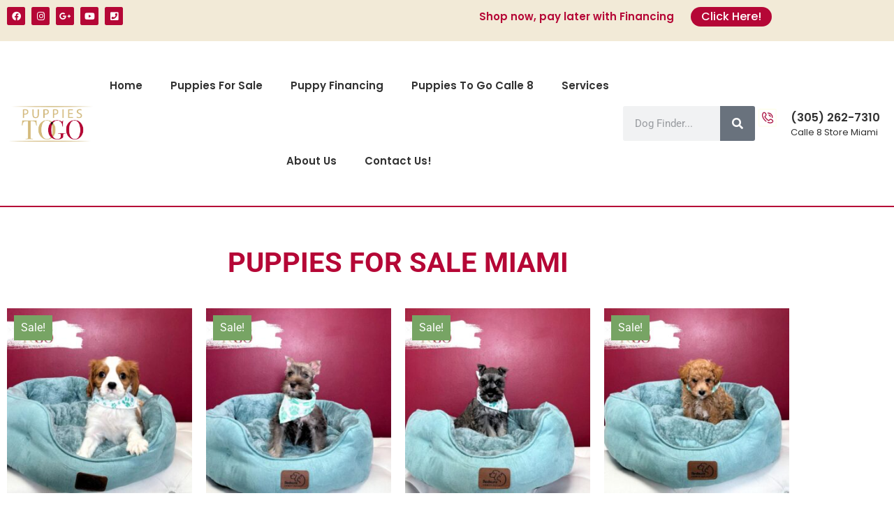

--- FILE ---
content_type: text/html; charset=UTF-8
request_url: https://www.puppiestogoinc.com/product-tag/loyal-and-affectionate-dogs/
body_size: 24535
content:
<!doctype html>
<html lang="en-US">
<head>
	<meta charset="UTF-8">
	<meta name="viewport" content="width=device-width, initial-scale=1">
	<link rel="profile" href="https://gmpg.org/xfn/11">
	<meta name='robots' content='noindex, follow' />

	<!-- This site is optimized with the Yoast SEO plugin v26.8 - https://yoast.com/product/yoast-seo-wordpress/ -->
	<title>loyal and affectionate dogs Archives | Puppies To Go</title>
	<meta property="og:locale" content="en_US" />
	<meta property="og:type" content="article" />
	<meta property="og:title" content="loyal and affectionate dogs Archives | Puppies To Go" />
	<meta property="og:url" content="https://www.puppiestogoinc.com/product-tag/loyal-and-affectionate-dogs/" />
	<meta property="og:site_name" content="Puppies To Go" />
	<meta property="og:image" content="https://www.puppiestogoinc.com/wp-content/uploads/2023/02/Tezza-4194.jpg" />
	<meta property="og:image:width" content="810" />
	<meta property="og:image:height" content="1080" />
	<meta property="og:image:type" content="image/jpeg" />
	<script type="application/ld+json" class="yoast-schema-graph">{"@context":"https://schema.org","@graph":[{"@type":"CollectionPage","@id":"https://www.puppiestogoinc.com/product-tag/loyal-and-affectionate-dogs/","url":"https://www.puppiestogoinc.com/product-tag/loyal-and-affectionate-dogs/","name":"loyal and affectionate dogs Archives | Puppies To Go","isPartOf":{"@id":"https://www.puppiestogoinc.com/#website"},"inLanguage":"en-US"},{"@type":"WebSite","@id":"https://www.puppiestogoinc.com/#website","url":"https://www.puppiestogoinc.com/","name":"Puppies To Go","description":"Puppies for Sale Near Me","publisher":{"@id":"https://www.puppiestogoinc.com/#organization"},"alternateName":"Puppies for Sale","potentialAction":[{"@type":"SearchAction","target":{"@type":"EntryPoint","urlTemplate":"https://www.puppiestogoinc.com/?s={search_term_string}"},"query-input":{"@type":"PropertyValueSpecification","valueRequired":true,"valueName":"search_term_string"}}],"inLanguage":"en-US"},{"@type":"Organization","@id":"https://www.puppiestogoinc.com/#organization","name":"Puppies To Go","alternateName":"Puppies for Sale","url":"https://www.puppiestogoinc.com/","logo":{"@type":"ImageObject","inLanguage":"en-US","@id":"https://www.puppiestogoinc.com/#/schema/logo/image/","url":"https://www.puppiestogoinc.com/wp-content/uploads/2023/02/1-PuppiesTOGO.jpg","contentUrl":"https://www.puppiestogoinc.com/wp-content/uploads/2023/02/1-PuppiesTOGO.jpg","width":839,"height":371,"caption":"Puppies To Go"},"image":{"@id":"https://www.puppiestogoinc.com/#/schema/logo/image/"},"sameAs":["https://www.facebook.com/puppiestogomiami?fref=ts","https://instagram.com/puppiestogo/","https://goo.gl/maps/ntxcGKcT6U3WNKKW6","https://www.youtube.com/@ThePUPPYLAND"]}]}</script>
	<!-- / Yoast SEO plugin. -->


<script type='application/javascript'  id='pys-version-script'>console.log('PixelYourSite Free version 11.1.5.1');</script>
<link rel='dns-prefetch' href='//www.googletagmanager.com' />
<link rel="alternate" type="application/rss+xml" title="Puppies To Go &raquo; Feed" href="https://www.puppiestogoinc.com/feed/" />
<link rel="alternate" type="application/rss+xml" title="Puppies To Go &raquo; Comments Feed" href="https://www.puppiestogoinc.com/comments/feed/" />
<link rel="alternate" type="application/rss+xml" title="Puppies To Go &raquo; loyal and affectionate dogs Tag Feed" href="https://www.puppiestogoinc.com/product-tag/loyal-and-affectionate-dogs/feed/" />
<style id='wp-img-auto-sizes-contain-inline-css'>
img:is([sizes=auto i],[sizes^="auto," i]){contain-intrinsic-size:3000px 1500px}
/*# sourceURL=wp-img-auto-sizes-contain-inline-css */
</style>
<style id='wp-emoji-styles-inline-css'>

	img.wp-smiley, img.emoji {
		display: inline !important;
		border: none !important;
		box-shadow: none !important;
		height: 1em !important;
		width: 1em !important;
		margin: 0 0.07em !important;
		vertical-align: -0.1em !important;
		background: none !important;
		padding: 0 !important;
	}
/*# sourceURL=wp-emoji-styles-inline-css */
</style>
<link rel='stylesheet' id='wp-block-library-css' href='https://www.puppiestogoinc.com/wp-includes/css/dist/block-library/style.min.css?ver=6.9' media='all' />
<style id='global-styles-inline-css'>
:root{--wp--preset--aspect-ratio--square: 1;--wp--preset--aspect-ratio--4-3: 4/3;--wp--preset--aspect-ratio--3-4: 3/4;--wp--preset--aspect-ratio--3-2: 3/2;--wp--preset--aspect-ratio--2-3: 2/3;--wp--preset--aspect-ratio--16-9: 16/9;--wp--preset--aspect-ratio--9-16: 9/16;--wp--preset--color--black: #000000;--wp--preset--color--cyan-bluish-gray: #abb8c3;--wp--preset--color--white: #ffffff;--wp--preset--color--pale-pink: #f78da7;--wp--preset--color--vivid-red: #cf2e2e;--wp--preset--color--luminous-vivid-orange: #ff6900;--wp--preset--color--luminous-vivid-amber: #fcb900;--wp--preset--color--light-green-cyan: #7bdcb5;--wp--preset--color--vivid-green-cyan: #00d084;--wp--preset--color--pale-cyan-blue: #8ed1fc;--wp--preset--color--vivid-cyan-blue: #0693e3;--wp--preset--color--vivid-purple: #9b51e0;--wp--preset--gradient--vivid-cyan-blue-to-vivid-purple: linear-gradient(135deg,rgb(6,147,227) 0%,rgb(155,81,224) 100%);--wp--preset--gradient--light-green-cyan-to-vivid-green-cyan: linear-gradient(135deg,rgb(122,220,180) 0%,rgb(0,208,130) 100%);--wp--preset--gradient--luminous-vivid-amber-to-luminous-vivid-orange: linear-gradient(135deg,rgb(252,185,0) 0%,rgb(255,105,0) 100%);--wp--preset--gradient--luminous-vivid-orange-to-vivid-red: linear-gradient(135deg,rgb(255,105,0) 0%,rgb(207,46,46) 100%);--wp--preset--gradient--very-light-gray-to-cyan-bluish-gray: linear-gradient(135deg,rgb(238,238,238) 0%,rgb(169,184,195) 100%);--wp--preset--gradient--cool-to-warm-spectrum: linear-gradient(135deg,rgb(74,234,220) 0%,rgb(151,120,209) 20%,rgb(207,42,186) 40%,rgb(238,44,130) 60%,rgb(251,105,98) 80%,rgb(254,248,76) 100%);--wp--preset--gradient--blush-light-purple: linear-gradient(135deg,rgb(255,206,236) 0%,rgb(152,150,240) 100%);--wp--preset--gradient--blush-bordeaux: linear-gradient(135deg,rgb(254,205,165) 0%,rgb(254,45,45) 50%,rgb(107,0,62) 100%);--wp--preset--gradient--luminous-dusk: linear-gradient(135deg,rgb(255,203,112) 0%,rgb(199,81,192) 50%,rgb(65,88,208) 100%);--wp--preset--gradient--pale-ocean: linear-gradient(135deg,rgb(255,245,203) 0%,rgb(182,227,212) 50%,rgb(51,167,181) 100%);--wp--preset--gradient--electric-grass: linear-gradient(135deg,rgb(202,248,128) 0%,rgb(113,206,126) 100%);--wp--preset--gradient--midnight: linear-gradient(135deg,rgb(2,3,129) 0%,rgb(40,116,252) 100%);--wp--preset--font-size--small: 13px;--wp--preset--font-size--medium: 20px;--wp--preset--font-size--large: 36px;--wp--preset--font-size--x-large: 42px;--wp--preset--spacing--20: 0.44rem;--wp--preset--spacing--30: 0.67rem;--wp--preset--spacing--40: 1rem;--wp--preset--spacing--50: 1.5rem;--wp--preset--spacing--60: 2.25rem;--wp--preset--spacing--70: 3.38rem;--wp--preset--spacing--80: 5.06rem;--wp--preset--shadow--natural: 6px 6px 9px rgba(0, 0, 0, 0.2);--wp--preset--shadow--deep: 12px 12px 50px rgba(0, 0, 0, 0.4);--wp--preset--shadow--sharp: 6px 6px 0px rgba(0, 0, 0, 0.2);--wp--preset--shadow--outlined: 6px 6px 0px -3px rgb(255, 255, 255), 6px 6px rgb(0, 0, 0);--wp--preset--shadow--crisp: 6px 6px 0px rgb(0, 0, 0);}:root { --wp--style--global--content-size: 800px;--wp--style--global--wide-size: 1200px; }:where(body) { margin: 0; }.wp-site-blocks > .alignleft { float: left; margin-right: 2em; }.wp-site-blocks > .alignright { float: right; margin-left: 2em; }.wp-site-blocks > .aligncenter { justify-content: center; margin-left: auto; margin-right: auto; }:where(.wp-site-blocks) > * { margin-block-start: 24px; margin-block-end: 0; }:where(.wp-site-blocks) > :first-child { margin-block-start: 0; }:where(.wp-site-blocks) > :last-child { margin-block-end: 0; }:root { --wp--style--block-gap: 24px; }:root :where(.is-layout-flow) > :first-child{margin-block-start: 0;}:root :where(.is-layout-flow) > :last-child{margin-block-end: 0;}:root :where(.is-layout-flow) > *{margin-block-start: 24px;margin-block-end: 0;}:root :where(.is-layout-constrained) > :first-child{margin-block-start: 0;}:root :where(.is-layout-constrained) > :last-child{margin-block-end: 0;}:root :where(.is-layout-constrained) > *{margin-block-start: 24px;margin-block-end: 0;}:root :where(.is-layout-flex){gap: 24px;}:root :where(.is-layout-grid){gap: 24px;}.is-layout-flow > .alignleft{float: left;margin-inline-start: 0;margin-inline-end: 2em;}.is-layout-flow > .alignright{float: right;margin-inline-start: 2em;margin-inline-end: 0;}.is-layout-flow > .aligncenter{margin-left: auto !important;margin-right: auto !important;}.is-layout-constrained > .alignleft{float: left;margin-inline-start: 0;margin-inline-end: 2em;}.is-layout-constrained > .alignright{float: right;margin-inline-start: 2em;margin-inline-end: 0;}.is-layout-constrained > .aligncenter{margin-left: auto !important;margin-right: auto !important;}.is-layout-constrained > :where(:not(.alignleft):not(.alignright):not(.alignfull)){max-width: var(--wp--style--global--content-size);margin-left: auto !important;margin-right: auto !important;}.is-layout-constrained > .alignwide{max-width: var(--wp--style--global--wide-size);}body .is-layout-flex{display: flex;}.is-layout-flex{flex-wrap: wrap;align-items: center;}.is-layout-flex > :is(*, div){margin: 0;}body .is-layout-grid{display: grid;}.is-layout-grid > :is(*, div){margin: 0;}body{padding-top: 0px;padding-right: 0px;padding-bottom: 0px;padding-left: 0px;}a:where(:not(.wp-element-button)){text-decoration: underline;}:root :where(.wp-element-button, .wp-block-button__link){background-color: #32373c;border-width: 0;color: #fff;font-family: inherit;font-size: inherit;font-style: inherit;font-weight: inherit;letter-spacing: inherit;line-height: inherit;padding-top: calc(0.667em + 2px);padding-right: calc(1.333em + 2px);padding-bottom: calc(0.667em + 2px);padding-left: calc(1.333em + 2px);text-decoration: none;text-transform: inherit;}.has-black-color{color: var(--wp--preset--color--black) !important;}.has-cyan-bluish-gray-color{color: var(--wp--preset--color--cyan-bluish-gray) !important;}.has-white-color{color: var(--wp--preset--color--white) !important;}.has-pale-pink-color{color: var(--wp--preset--color--pale-pink) !important;}.has-vivid-red-color{color: var(--wp--preset--color--vivid-red) !important;}.has-luminous-vivid-orange-color{color: var(--wp--preset--color--luminous-vivid-orange) !important;}.has-luminous-vivid-amber-color{color: var(--wp--preset--color--luminous-vivid-amber) !important;}.has-light-green-cyan-color{color: var(--wp--preset--color--light-green-cyan) !important;}.has-vivid-green-cyan-color{color: var(--wp--preset--color--vivid-green-cyan) !important;}.has-pale-cyan-blue-color{color: var(--wp--preset--color--pale-cyan-blue) !important;}.has-vivid-cyan-blue-color{color: var(--wp--preset--color--vivid-cyan-blue) !important;}.has-vivid-purple-color{color: var(--wp--preset--color--vivid-purple) !important;}.has-black-background-color{background-color: var(--wp--preset--color--black) !important;}.has-cyan-bluish-gray-background-color{background-color: var(--wp--preset--color--cyan-bluish-gray) !important;}.has-white-background-color{background-color: var(--wp--preset--color--white) !important;}.has-pale-pink-background-color{background-color: var(--wp--preset--color--pale-pink) !important;}.has-vivid-red-background-color{background-color: var(--wp--preset--color--vivid-red) !important;}.has-luminous-vivid-orange-background-color{background-color: var(--wp--preset--color--luminous-vivid-orange) !important;}.has-luminous-vivid-amber-background-color{background-color: var(--wp--preset--color--luminous-vivid-amber) !important;}.has-light-green-cyan-background-color{background-color: var(--wp--preset--color--light-green-cyan) !important;}.has-vivid-green-cyan-background-color{background-color: var(--wp--preset--color--vivid-green-cyan) !important;}.has-pale-cyan-blue-background-color{background-color: var(--wp--preset--color--pale-cyan-blue) !important;}.has-vivid-cyan-blue-background-color{background-color: var(--wp--preset--color--vivid-cyan-blue) !important;}.has-vivid-purple-background-color{background-color: var(--wp--preset--color--vivid-purple) !important;}.has-black-border-color{border-color: var(--wp--preset--color--black) !important;}.has-cyan-bluish-gray-border-color{border-color: var(--wp--preset--color--cyan-bluish-gray) !important;}.has-white-border-color{border-color: var(--wp--preset--color--white) !important;}.has-pale-pink-border-color{border-color: var(--wp--preset--color--pale-pink) !important;}.has-vivid-red-border-color{border-color: var(--wp--preset--color--vivid-red) !important;}.has-luminous-vivid-orange-border-color{border-color: var(--wp--preset--color--luminous-vivid-orange) !important;}.has-luminous-vivid-amber-border-color{border-color: var(--wp--preset--color--luminous-vivid-amber) !important;}.has-light-green-cyan-border-color{border-color: var(--wp--preset--color--light-green-cyan) !important;}.has-vivid-green-cyan-border-color{border-color: var(--wp--preset--color--vivid-green-cyan) !important;}.has-pale-cyan-blue-border-color{border-color: var(--wp--preset--color--pale-cyan-blue) !important;}.has-vivid-cyan-blue-border-color{border-color: var(--wp--preset--color--vivid-cyan-blue) !important;}.has-vivid-purple-border-color{border-color: var(--wp--preset--color--vivid-purple) !important;}.has-vivid-cyan-blue-to-vivid-purple-gradient-background{background: var(--wp--preset--gradient--vivid-cyan-blue-to-vivid-purple) !important;}.has-light-green-cyan-to-vivid-green-cyan-gradient-background{background: var(--wp--preset--gradient--light-green-cyan-to-vivid-green-cyan) !important;}.has-luminous-vivid-amber-to-luminous-vivid-orange-gradient-background{background: var(--wp--preset--gradient--luminous-vivid-amber-to-luminous-vivid-orange) !important;}.has-luminous-vivid-orange-to-vivid-red-gradient-background{background: var(--wp--preset--gradient--luminous-vivid-orange-to-vivid-red) !important;}.has-very-light-gray-to-cyan-bluish-gray-gradient-background{background: var(--wp--preset--gradient--very-light-gray-to-cyan-bluish-gray) !important;}.has-cool-to-warm-spectrum-gradient-background{background: var(--wp--preset--gradient--cool-to-warm-spectrum) !important;}.has-blush-light-purple-gradient-background{background: var(--wp--preset--gradient--blush-light-purple) !important;}.has-blush-bordeaux-gradient-background{background: var(--wp--preset--gradient--blush-bordeaux) !important;}.has-luminous-dusk-gradient-background{background: var(--wp--preset--gradient--luminous-dusk) !important;}.has-pale-ocean-gradient-background{background: var(--wp--preset--gradient--pale-ocean) !important;}.has-electric-grass-gradient-background{background: var(--wp--preset--gradient--electric-grass) !important;}.has-midnight-gradient-background{background: var(--wp--preset--gradient--midnight) !important;}.has-small-font-size{font-size: var(--wp--preset--font-size--small) !important;}.has-medium-font-size{font-size: var(--wp--preset--font-size--medium) !important;}.has-large-font-size{font-size: var(--wp--preset--font-size--large) !important;}.has-x-large-font-size{font-size: var(--wp--preset--font-size--x-large) !important;}
:root :where(.wp-block-pullquote){font-size: 1.5em;line-height: 1.6;}
/*# sourceURL=global-styles-inline-css */
</style>
<link rel='stylesheet' id='woocommerce-layout-css' href='https://www.puppiestogoinc.com/wp-content/plugins/woocommerce/assets/css/woocommerce-layout.css?ver=10.4.3' media='all' />
<link rel='stylesheet' id='woocommerce-smallscreen-css' href='https://www.puppiestogoinc.com/wp-content/plugins/woocommerce/assets/css/woocommerce-smallscreen.css?ver=10.4.3' media='only screen and (max-width: 768px)' />
<link rel='stylesheet' id='woocommerce-general-css' href='https://www.puppiestogoinc.com/wp-content/plugins/woocommerce/assets/css/woocommerce.css?ver=10.4.3' media='all' />
<style id='woocommerce-inline-inline-css'>
.woocommerce form .form-row .required { visibility: visible; }
/*# sourceURL=woocommerce-inline-inline-css */
</style>
<link rel='stylesheet' id='hello-elementor-css' href='https://www.puppiestogoinc.com/wp-content/themes/hello-elementor/assets/css/reset.css?ver=3.4.5' media='all' />
<link rel='stylesheet' id='hello-elementor-theme-style-css' href='https://www.puppiestogoinc.com/wp-content/themes/hello-elementor/assets/css/theme.css?ver=3.4.5' media='all' />
<link rel='stylesheet' id='hello-elementor-header-footer-css' href='https://www.puppiestogoinc.com/wp-content/themes/hello-elementor/assets/css/header-footer.css?ver=3.4.5' media='all' />
<link rel='stylesheet' id='elementor-frontend-css' href='https://www.puppiestogoinc.com/wp-content/plugins/elementor/assets/css/frontend.min.css?ver=3.34.3' media='all' />
<link rel='stylesheet' id='elementor-post-6-css' href='https://www.puppiestogoinc.com/wp-content/uploads/elementor/css/post-6.css?ver=1769509849' media='all' />
<link rel='stylesheet' id='widget-social-icons-css' href='https://www.puppiestogoinc.com/wp-content/plugins/elementor/assets/css/widget-social-icons.min.css?ver=3.34.3' media='all' />
<link rel='stylesheet' id='e-apple-webkit-css' href='https://www.puppiestogoinc.com/wp-content/plugins/elementor/assets/css/conditionals/apple-webkit.min.css?ver=3.34.3' media='all' />
<link rel='stylesheet' id='widget-image-css' href='https://www.puppiestogoinc.com/wp-content/plugins/elementor/assets/css/widget-image.min.css?ver=3.34.3' media='all' />
<link rel='stylesheet' id='widget-nav-menu-css' href='https://www.puppiestogoinc.com/wp-content/plugins/elementor-pro/assets/css/widget-nav-menu.min.css?ver=3.34.0' media='all' />
<link rel='stylesheet' id='widget-search-form-css' href='https://www.puppiestogoinc.com/wp-content/plugins/elementor-pro/assets/css/widget-search-form.min.css?ver=3.34.0' media='all' />
<link rel='stylesheet' id='elementor-icons-shared-0-css' href='https://www.puppiestogoinc.com/wp-content/plugins/elementor/assets/lib/font-awesome/css/fontawesome.min.css?ver=5.15.3' media='all' />
<link rel='stylesheet' id='elementor-icons-fa-solid-css' href='https://www.puppiestogoinc.com/wp-content/plugins/elementor/assets/lib/font-awesome/css/solid.min.css?ver=5.15.3' media='all' />
<link rel='stylesheet' id='widget-image-box-css' href='https://www.puppiestogoinc.com/wp-content/plugins/elementor/assets/css/widget-image-box.min.css?ver=3.34.3' media='all' />
<link rel='stylesheet' id='widget-spacer-css' href='https://www.puppiestogoinc.com/wp-content/plugins/elementor/assets/css/widget-spacer.min.css?ver=3.34.3' media='all' />
<link rel='stylesheet' id='widget-heading-css' href='https://www.puppiestogoinc.com/wp-content/plugins/elementor/assets/css/widget-heading.min.css?ver=3.34.3' media='all' />
<link rel='stylesheet' id='widget-icon-list-css' href='https://www.puppiestogoinc.com/wp-content/plugins/elementor/assets/css/widget-icon-list.min.css?ver=3.34.3' media='all' />
<link rel='stylesheet' id='elementor-icons-css' href='https://www.puppiestogoinc.com/wp-content/plugins/elementor/assets/lib/eicons/css/elementor-icons.min.css?ver=5.46.0' media='all' />
<link rel='stylesheet' id='uael-frontend-css' href='https://www.puppiestogoinc.com/wp-content/plugins/ultimate-elementor/assets/min-css/uael-frontend.min.css?ver=1.35.0' media='all' />
<link rel='stylesheet' id='elementor-post-48-css' href='https://www.puppiestogoinc.com/wp-content/uploads/elementor/css/post-48.css?ver=1769509850' media='all' />
<link rel='stylesheet' id='elementor-post-54-css' href='https://www.puppiestogoinc.com/wp-content/uploads/elementor/css/post-54.css?ver=1769509850' media='all' />
<link rel='stylesheet' id='elementor-post-784-css' href='https://www.puppiestogoinc.com/wp-content/uploads/elementor/css/post-784.css?ver=1769530994' media='all' />
<link rel='stylesheet' id='elementor-gf-local-roboto-css' href='https://www.puppiestogoinc.com/wp-content/uploads/elementor/google-fonts/css/roboto.css?ver=1742250737' media='all' />
<link rel='stylesheet' id='elementor-gf-local-robotoslab-css' href='https://www.puppiestogoinc.com/wp-content/uploads/elementor/google-fonts/css/robotoslab.css?ver=1742250740' media='all' />
<link rel='stylesheet' id='elementor-gf-local-poppins-css' href='https://www.puppiestogoinc.com/wp-content/uploads/elementor/google-fonts/css/poppins.css?ver=1742250742' media='all' />
<link rel='stylesheet' id='elementor-icons-fa-brands-css' href='https://www.puppiestogoinc.com/wp-content/plugins/elementor/assets/lib/font-awesome/css/brands.min.css?ver=5.15.3' media='all' />
<script src="https://www.puppiestogoinc.com/wp-includes/js/jquery/jquery.min.js?ver=3.7.1" id="jquery-core-js"></script>
<script src="https://www.puppiestogoinc.com/wp-includes/js/jquery/jquery-migrate.min.js?ver=3.4.1" id="jquery-migrate-js"></script>
<script src="https://www.puppiestogoinc.com/wp-content/plugins/woocommerce/assets/js/jquery-blockui/jquery.blockUI.min.js?ver=2.7.0-wc.10.4.3" id="wc-jquery-blockui-js" defer data-wp-strategy="defer"></script>
<script id="wc-add-to-cart-js-extra">
var wc_add_to_cart_params = {"ajax_url":"/wp-admin/admin-ajax.php","wc_ajax_url":"/?wc-ajax=%%endpoint%%","i18n_view_cart":"View cart","cart_url":"https://www.puppiestogoinc.com/cart/","is_cart":"","cart_redirect_after_add":"no"};
//# sourceURL=wc-add-to-cart-js-extra
</script>
<script src="https://www.puppiestogoinc.com/wp-content/plugins/woocommerce/assets/js/frontend/add-to-cart.min.js?ver=10.4.3" id="wc-add-to-cart-js" defer data-wp-strategy="defer"></script>
<script src="https://www.puppiestogoinc.com/wp-content/plugins/woocommerce/assets/js/js-cookie/js.cookie.min.js?ver=2.1.4-wc.10.4.3" id="wc-js-cookie-js" defer data-wp-strategy="defer"></script>
<script id="woocommerce-js-extra">
var woocommerce_params = {"ajax_url":"/wp-admin/admin-ajax.php","wc_ajax_url":"/?wc-ajax=%%endpoint%%","i18n_password_show":"Show password","i18n_password_hide":"Hide password"};
//# sourceURL=woocommerce-js-extra
</script>
<script src="https://www.puppiestogoinc.com/wp-content/plugins/woocommerce/assets/js/frontend/woocommerce.min.js?ver=10.4.3" id="woocommerce-js" defer data-wp-strategy="defer"></script>
<script src="https://www.puppiestogoinc.com/wp-content/plugins/pixelyoursite/dist/scripts/jquery.bind-first-0.2.3.min.js?ver=0.2.3" id="jquery-bind-first-js"></script>
<script src="https://www.puppiestogoinc.com/wp-content/plugins/pixelyoursite/dist/scripts/js.cookie-2.1.3.min.js?ver=2.1.3" id="js-cookie-pys-js"></script>
<script src="https://www.puppiestogoinc.com/wp-content/plugins/pixelyoursite/dist/scripts/tld.min.js?ver=2.3.1" id="js-tld-js"></script>
<script id="pys-js-extra">
var pysOptions = {"staticEvents":[],"dynamicEvents":[],"triggerEvents":[],"triggerEventTypes":[],"debug":"","siteUrl":"https://www.puppiestogoinc.com","ajaxUrl":"https://www.puppiestogoinc.com/wp-admin/admin-ajax.php","ajax_event":"7c50d142e3","enable_remove_download_url_param":"1","cookie_duration":"7","last_visit_duration":"60","enable_success_send_form":"","ajaxForServerEvent":"1","ajaxForServerStaticEvent":"1","useSendBeacon":"1","send_external_id":"1","external_id_expire":"180","track_cookie_for_subdomains":"1","google_consent_mode":"1","gdpr":{"ajax_enabled":false,"all_disabled_by_api":false,"facebook_disabled_by_api":false,"analytics_disabled_by_api":false,"google_ads_disabled_by_api":false,"pinterest_disabled_by_api":false,"bing_disabled_by_api":false,"reddit_disabled_by_api":false,"externalID_disabled_by_api":false,"facebook_prior_consent_enabled":true,"analytics_prior_consent_enabled":true,"google_ads_prior_consent_enabled":null,"pinterest_prior_consent_enabled":true,"bing_prior_consent_enabled":true,"cookiebot_integration_enabled":false,"cookiebot_facebook_consent_category":"marketing","cookiebot_analytics_consent_category":"statistics","cookiebot_tiktok_consent_category":"marketing","cookiebot_google_ads_consent_category":"marketing","cookiebot_pinterest_consent_category":"marketing","cookiebot_bing_consent_category":"marketing","consent_magic_integration_enabled":false,"real_cookie_banner_integration_enabled":false,"cookie_notice_integration_enabled":false,"cookie_law_info_integration_enabled":false,"analytics_storage":{"enabled":true,"value":"granted","filter":false},"ad_storage":{"enabled":true,"value":"granted","filter":false},"ad_user_data":{"enabled":true,"value":"granted","filter":false},"ad_personalization":{"enabled":true,"value":"granted","filter":false}},"cookie":{"disabled_all_cookie":false,"disabled_start_session_cookie":false,"disabled_advanced_form_data_cookie":false,"disabled_landing_page_cookie":false,"disabled_first_visit_cookie":false,"disabled_trafficsource_cookie":false,"disabled_utmTerms_cookie":false,"disabled_utmId_cookie":false},"tracking_analytics":{"TrafficSource":"direct","TrafficLanding":"undefined","TrafficUtms":[],"TrafficUtmsId":[]},"GATags":{"ga_datalayer_type":"default","ga_datalayer_name":"dataLayerPYS"},"woo":{"enabled":true,"enabled_save_data_to_orders":true,"addToCartOnButtonEnabled":true,"addToCartOnButtonValueEnabled":true,"addToCartOnButtonValueOption":"price","singleProductId":null,"removeFromCartSelector":"form.woocommerce-cart-form .remove","addToCartCatchMethod":"add_cart_hook","is_order_received_page":false,"containOrderId":false},"edd":{"enabled":false},"cache_bypass":"1769627281"};
//# sourceURL=pys-js-extra
</script>
<script src="https://www.puppiestogoinc.com/wp-content/plugins/pixelyoursite/dist/scripts/public.js?ver=11.1.5.1" id="pys-js"></script>

<!-- Google tag (gtag.js) snippet added by Site Kit -->
<!-- Google Analytics snippet added by Site Kit -->
<script src="https://www.googletagmanager.com/gtag/js?id=GT-55BNRHW" id="google_gtagjs-js" async></script>
<script id="google_gtagjs-js-after">
window.dataLayer = window.dataLayer || [];function gtag(){dataLayer.push(arguments);}
gtag("set","linker",{"domains":["www.puppiestogoinc.com"]});
gtag("js", new Date());
gtag("set", "developer_id.dZTNiMT", true);
gtag("config", "GT-55BNRHW");
//# sourceURL=google_gtagjs-js-after
</script>
<link rel="https://api.w.org/" href="https://www.puppiestogoinc.com/wp-json/" /><link rel="alternate" title="JSON" type="application/json" href="https://www.puppiestogoinc.com/wp-json/wp/v2/product_tag/139" /><link rel="EditURI" type="application/rsd+xml" title="RSD" href="https://www.puppiestogoinc.com/xmlrpc.php?rsd" />
<meta name="generator" content="WordPress 6.9" />
<meta name="generator" content="WooCommerce 10.4.3" />
<meta name="generator" content="Site Kit by Google 1.171.0" />	<noscript><style>.woocommerce-product-gallery{ opacity: 1 !important; }</style></noscript>
	<meta name="generator" content="Elementor 3.34.3; features: additional_custom_breakpoints; settings: css_print_method-external, google_font-enabled, font_display-swap">
<meta name="google-site-verification" content="uVHx7fFjy5_kYbc6vyknG9P4DcQuJ1ekJbsALOQRMpc" />
<meta name="facebook-domain-verification" content="t1a22or3n9yp48uflc866v41l7lhwg" />
<!-- Meta Pixel Code -->
<script>
  !function(f,b,e,v,n,t,s)
  {if(f.fbq)return;n=f.fbq=function(){n.callMethod?
  n.callMethod.apply(n,arguments):n.queue.push(arguments)};
  if(!f._fbq)f._fbq=n;n.push=n;n.loaded=!0;n.version='2.0';
  n.queue=[];t=b.createElement(e);t.async=!0;
  t.src=v;s=b.getElementsByTagName(e)[0];
  s.parentNode.insertBefore(t,s)}(window, document,'script',
  'https://connect.facebook.net/en_US/fbevents.js');
  fbq('init', '633022935321050');
  fbq('track', 'PageView');
</script>
<noscript><img height="1" width="1" style="display:none"
  src="https://www.facebook.com/tr?id=633022935321050&ev=PageView&noscript=1"
/></noscript>
<!-- End Meta Pixel Code -->
<!-- Google Tag Manager -->
<script>(function(w,d,s,l,i){w[l]=w[l]||[];w[l].push({'gtm.start':
new Date().getTime(),event:'gtm.js'});var f=d.getElementsByTagName(s)[0],
j=d.createElement(s),dl=l!='dataLayer'?'&l='+l:'';j.async=true;j.src=
'https://www.googletagmanager.com/gtm.js?id='+i+dl;f.parentNode.insertBefore(j,f);
})(window,document,'script','dataLayer','GTM-TZQ8BRT');</script>
<!-- End Google Tag Manager -->
<script>
!function (w, d, t) {
  w.TiktokAnalyticsObject=t;var ttq=w[t]=w[t]||[];ttq.methods=["page","track","identify","instances","debug","on","off","once","ready","alias","group","enableCookie","disableCookie"],ttq.setAndDefer=function(t,e){t[e]=function(){t.push([e].concat(Array.prototype.slice.call(arguments,0)))}};for(var i=0;i<ttq.methods.length;i++)ttq.setAndDefer(ttq,ttq.methods[i]);ttq.instance=function(t){for(var e=ttq._i[t]||[],n=0;n<ttq.methods.length;n++)ttq.setAndDefer(e,ttq.methods[n]);return e},ttq.load=function(e,n){var i="https://analytics.tiktok.com/i18n/pixel/events.js";ttq._i=ttq._i||{},ttq._i[e]=[],ttq._i[e]._u=i,ttq._t=ttq._t||{},ttq._t[e]=+new Date,ttq._o=ttq._o||{},ttq._o[e]=n||{};var o=document.createElement("script");o.type="text/javascript",o.async=!0,o.src=i+"?sdkid="+e+"&lib="+t;var a=document.getElementsByTagName("script")[0];a.parentNode.insertBefore(o,a)};

  ttq.load('CJAJPT3C77UFNS3QA0VG');
  ttq.page();
}(window, document, 'ttq');
</script>
<!-- Google tag (gtag.js) -->
<script async src="https://www.googletagmanager.com/gtag/js?id=G-XS9DW9MZ81"></script>
<script>
  window.dataLayer = window.dataLayer || [];
  function gtag(){dataLayer.push(arguments);}
  gtag('js', new Date());

  gtag('config', 'G-XS9DW9MZ81');
</script>
			<style>
				.e-con.e-parent:nth-of-type(n+4):not(.e-lazyloaded):not(.e-no-lazyload),
				.e-con.e-parent:nth-of-type(n+4):not(.e-lazyloaded):not(.e-no-lazyload) * {
					background-image: none !important;
				}
				@media screen and (max-height: 1024px) {
					.e-con.e-parent:nth-of-type(n+3):not(.e-lazyloaded):not(.e-no-lazyload),
					.e-con.e-parent:nth-of-type(n+3):not(.e-lazyloaded):not(.e-no-lazyload) * {
						background-image: none !important;
					}
				}
				@media screen and (max-height: 640px) {
					.e-con.e-parent:nth-of-type(n+2):not(.e-lazyloaded):not(.e-no-lazyload),
					.e-con.e-parent:nth-of-type(n+2):not(.e-lazyloaded):not(.e-no-lazyload) * {
						background-image: none !important;
					}
				}
			</style>
			<script type='application/javascript' id='pys-config-warning-script'>console.warn('PixelYourSite: no pixel configured.');</script>
<link rel="icon" href="https://www.puppiestogoinc.com/wp-content/uploads/2023/02/cropped-Favicon-32x32.jpg" sizes="32x32" />
<link rel="icon" href="https://www.puppiestogoinc.com/wp-content/uploads/2023/02/cropped-Favicon-192x192.jpg" sizes="192x192" />
<link rel="apple-touch-icon" href="https://www.puppiestogoinc.com/wp-content/uploads/2023/02/cropped-Favicon-180x180.jpg" />
<meta name="msapplication-TileImage" content="https://www.puppiestogoinc.com/wp-content/uploads/2023/02/cropped-Favicon-270x270.jpg" />
</head>
<body class="archive tax-product_tag term-loyal-and-affectionate-dogs term-139 wp-custom-logo wp-embed-responsive wp-theme-hello-elementor theme-hello-elementor woocommerce woocommerce-page woocommerce-no-js hello-elementor-default elementor-page-784 elementor-default elementor-template-full-width elementor-kit-6">

<!-- Google Tag Manager (noscript) -->
<noscript><iframe src="https://www.googletagmanager.com/ns.html?id=GTM-TZQ8BRT"
height="0" width="0" style="display:none;visibility:hidden"></iframe></noscript>
<!-- End Google Tag Manager (noscript) -->

<a class="skip-link screen-reader-text" href="#content">Skip to content</a>

		<header data-elementor-type="header" data-elementor-id="48" class="elementor elementor-48 elementor-location-header" data-elementor-post-type="elementor_library">
					<section class="elementor-section elementor-top-section elementor-element elementor-element-8238d75 elementor-section-boxed elementor-section-height-default elementor-section-height-default" data-id="8238d75" data-element_type="section" data-settings="{&quot;background_background&quot;:&quot;classic&quot;}">
						<div class="elementor-container elementor-column-gap-default">
					<div class="elementor-column elementor-col-50 elementor-top-column elementor-element elementor-element-9c07773" data-id="9c07773" data-element_type="column">
			<div class="elementor-widget-wrap elementor-element-populated">
						<div class="elementor-element elementor-element-7257e3f e-grid-align-left e-grid-align-mobile-center elementor-hidden-tablet elementor-hidden-mobile elementor-shape-rounded elementor-grid-0 elementor-widget elementor-widget-social-icons" data-id="7257e3f" data-element_type="widget" data-widget_type="social-icons.default">
				<div class="elementor-widget-container">
							<div class="elementor-social-icons-wrapper elementor-grid" role="list">
							<span class="elementor-grid-item" role="listitem">
					<a class="elementor-icon elementor-social-icon elementor-social-icon-facebook elementor-repeater-item-6ddcaa5" href="https://www.facebook.com/puppiestogomiami?fref=ts" target="_blank">
						<span class="elementor-screen-only">Facebook</span>
						<i aria-hidden="true" class="fab fa-facebook"></i>					</a>
				</span>
							<span class="elementor-grid-item" role="listitem">
					<a class="elementor-icon elementor-social-icon elementor-social-icon-instagram elementor-repeater-item-dd11fb8" href="https://www.instagram.com/puppiestogo_/" target="_blank">
						<span class="elementor-screen-only">Instagram</span>
						<i aria-hidden="true" class="fab fa-instagram"></i>					</a>
				</span>
							<span class="elementor-grid-item" role="listitem">
					<a class="elementor-icon elementor-social-icon elementor-social-icon-google-plus-g elementor-repeater-item-e221bca" href="https://goo.gl/maps/ntxcGKcT6U3WNKKW6" target="_blank">
						<span class="elementor-screen-only">Google-plus-g</span>
						<i aria-hidden="true" class="fab fa-google-plus-g"></i>					</a>
				</span>
							<span class="elementor-grid-item" role="listitem">
					<a class="elementor-icon elementor-social-icon elementor-social-icon-youtube elementor-repeater-item-e3e3694" href="https://www.youtube.com/@ThePUPPYLAND" target="_blank">
						<span class="elementor-screen-only">Youtube</span>
						<i aria-hidden="true" class="fab fa-youtube"></i>					</a>
				</span>
							<span class="elementor-grid-item" role="listitem">
					<a class="elementor-icon elementor-social-icon elementor-social-icon-phone-square elementor-repeater-item-2e0f82a" href="tel:+13052627310" target="_blank">
						<span class="elementor-screen-only">Phone-square</span>
						<i aria-hidden="true" class="fas fa-phone-square"></i>					</a>
				</span>
					</div>
						</div>
				</div>
					</div>
		</div>
				<div class="elementor-column elementor-col-50 elementor-top-column elementor-element elementor-element-960f015 elementor-hidden-mobile" data-id="960f015" data-element_type="column">
			<div class="elementor-widget-wrap elementor-element-populated">
						<section class="elementor-section elementor-inner-section elementor-element elementor-element-fd98a4c elementor-section-boxed elementor-section-height-default elementor-section-height-default" data-id="fd98a4c" data-element_type="section">
						<div class="elementor-container elementor-column-gap-default">
					<div class="elementor-column elementor-col-50 elementor-inner-column elementor-element elementor-element-117d581" data-id="117d581" data-element_type="column">
			<div class="elementor-widget-wrap elementor-element-populated">
						<div class="elementor-element elementor-element-291b9a1 elementor-widget elementor-widget-text-editor" data-id="291b9a1" data-element_type="widget" data-widget_type="text-editor.default">
				<div class="elementor-widget-container">
									<p>Shop now, pay later with Financing</p>								</div>
				</div>
					</div>
		</div>
				<div class="elementor-column elementor-col-50 elementor-inner-column elementor-element elementor-element-f24dc05" data-id="f24dc05" data-element_type="column">
			<div class="elementor-widget-wrap elementor-element-populated">
						<div class="elementor-element elementor-element-8475e50 elementor-align-center elementor-widget elementor-widget-button" data-id="8475e50" data-element_type="widget" data-widget_type="button.default">
				<div class="elementor-widget-container">
									<div class="elementor-button-wrapper">
					<a class="elementor-button elementor-button-link elementor-size-sm" href="https://www.puppiestogoinc.com/puppy-financing/">
						<span class="elementor-button-content-wrapper">
									<span class="elementor-button-text">Click Here!</span>
					</span>
					</a>
				</div>
								</div>
				</div>
					</div>
		</div>
					</div>
		</section>
					</div>
		</div>
					</div>
		</section>
				<section class="elementor-section elementor-top-section elementor-element elementor-element-140c40bc elementor-section-content-middle elementor-section-full_width elementor-section-height-default elementor-section-height-default" data-id="140c40bc" data-element_type="section" data-settings="{&quot;background_background&quot;:&quot;classic&quot;}">
						<div class="elementor-container elementor-column-gap-no">
					<div class="elementor-column elementor-col-25 elementor-top-column elementor-element elementor-element-63980379" data-id="63980379" data-element_type="column">
			<div class="elementor-widget-wrap elementor-element-populated">
						<div class="elementor-element elementor-element-4998964 elementor-widget elementor-widget-theme-site-logo elementor-widget-image" data-id="4998964" data-element_type="widget" data-widget_type="theme-site-logo.default">
				<div class="elementor-widget-container">
											<a href="https://www.puppiestogoinc.com">
			<img fetchpriority="high" width="839" height="371" src="https://www.puppiestogoinc.com/wp-content/uploads/2023/02/1-PuppiesTOGO.jpg" class="attachment-full size-full wp-image-267" alt="puppiestogoinc.com, puppies to go inc shop, english bulldog puppies, english bulldog puppies for sale, english bulldog puppies for sale miami, german shepherd puppies, german shepherd puppies for sale, german shepherd puppies for sale miami, german shepherd puppies for sale near me, german shepherd puppy price, german shepherd for sale, german shepherd puppies near me, golden retriever puppy, golden retriever puppy for sale, golden retriever puppy for sale miami, golden retriever puppies for sale near me, golden retriever puppies near me, golden retriever for sale, labrador retriever puppy, labrador retriever puppy for sale, labrador retriever puppy for sale miami, labrador puppies for sale, labrador retriever for sale, lab puppies for sale near me, maltese puppies, maltese puppies for sale, maltese puppies for sale near me, maltese for sale, maltese for sale near me, maltese breeders near me" srcset="https://www.puppiestogoinc.com/wp-content/uploads/2023/02/1-PuppiesTOGO.jpg 839w, https://www.puppiestogoinc.com/wp-content/uploads/2023/02/1-PuppiesTOGO-300x133.jpg 300w, https://www.puppiestogoinc.com/wp-content/uploads/2023/02/1-PuppiesTOGO-768x340.jpg 768w" sizes="(max-width: 839px) 100vw, 839px" />				</a>
											</div>
				</div>
					</div>
		</div>
				<div class="elementor-column elementor-col-25 elementor-top-column elementor-element elementor-element-166bf2" data-id="166bf2" data-element_type="column">
			<div class="elementor-widget-wrap elementor-element-populated">
						<div class="elementor-element elementor-element-4b9572f7 elementor-nav-menu__align-center elementor-nav-menu--stretch elementor-nav-menu--dropdown-tablet elementor-nav-menu__text-align-aside elementor-nav-menu--toggle elementor-nav-menu--burger elementor-widget elementor-widget-nav-menu" data-id="4b9572f7" data-element_type="widget" data-settings="{&quot;full_width&quot;:&quot;stretch&quot;,&quot;layout&quot;:&quot;horizontal&quot;,&quot;submenu_icon&quot;:{&quot;value&quot;:&quot;&lt;i class=\&quot;fas fa-caret-down\&quot; aria-hidden=\&quot;true\&quot;&gt;&lt;\/i&gt;&quot;,&quot;library&quot;:&quot;fa-solid&quot;},&quot;toggle&quot;:&quot;burger&quot;}" data-widget_type="nav-menu.default">
				<div class="elementor-widget-container">
								<nav aria-label="Menu" class="elementor-nav-menu--main elementor-nav-menu__container elementor-nav-menu--layout-horizontal e--pointer-none">
				<ul id="menu-1-4b9572f7" class="elementor-nav-menu"><li class="menu-item menu-item-type-post_type menu-item-object-page menu-item-home menu-item-259"><a href="https://www.puppiestogoinc.com/" class="elementor-item">Home</a></li>
<li class="menu-item menu-item-type-post_type menu-item-object-page menu-item-264"><a href="https://www.puppiestogoinc.com/puppies-gallery-photos/" class="elementor-item">Puppies For Sale</a></li>
<li class="menu-item menu-item-type-post_type menu-item-object-page menu-item-497"><a href="https://www.puppiestogoinc.com/puppy-financing/" class="elementor-item">Puppy Financing</a></li>
<li class="menu-item menu-item-type-post_type menu-item-object-page menu-item-1245"><a href="https://www.puppiestogoinc.com/puppies-to-go-calle-8/" class="elementor-item">Puppies To Go Calle 8</a></li>
<li class="menu-item menu-item-type-post_type menu-item-object-page menu-item-262"><a href="https://www.puppiestogoinc.com/puppies-shop-services/" class="elementor-item">Services</a></li>
<li class="menu-item menu-item-type-post_type menu-item-object-page menu-item-260"><a href="https://www.puppiestogoinc.com/puppies-to-go-store/" class="elementor-item">About Us</a></li>
<li class="menu-item menu-item-type-post_type menu-item-object-page menu-item-263"><a href="https://www.puppiestogoinc.com/puppies-finder/" class="elementor-item">Contact Us!</a></li>
</ul>			</nav>
					<div class="elementor-menu-toggle" role="button" tabindex="0" aria-label="Menu Toggle" aria-expanded="false">
			<i aria-hidden="true" role="presentation" class="elementor-menu-toggle__icon--open eicon-menu-bar"></i><i aria-hidden="true" role="presentation" class="elementor-menu-toggle__icon--close eicon-close"></i>		</div>
					<nav class="elementor-nav-menu--dropdown elementor-nav-menu__container" aria-hidden="true">
				<ul id="menu-2-4b9572f7" class="elementor-nav-menu"><li class="menu-item menu-item-type-post_type menu-item-object-page menu-item-home menu-item-259"><a href="https://www.puppiestogoinc.com/" class="elementor-item" tabindex="-1">Home</a></li>
<li class="menu-item menu-item-type-post_type menu-item-object-page menu-item-264"><a href="https://www.puppiestogoinc.com/puppies-gallery-photos/" class="elementor-item" tabindex="-1">Puppies For Sale</a></li>
<li class="menu-item menu-item-type-post_type menu-item-object-page menu-item-497"><a href="https://www.puppiestogoinc.com/puppy-financing/" class="elementor-item" tabindex="-1">Puppy Financing</a></li>
<li class="menu-item menu-item-type-post_type menu-item-object-page menu-item-1245"><a href="https://www.puppiestogoinc.com/puppies-to-go-calle-8/" class="elementor-item" tabindex="-1">Puppies To Go Calle 8</a></li>
<li class="menu-item menu-item-type-post_type menu-item-object-page menu-item-262"><a href="https://www.puppiestogoinc.com/puppies-shop-services/" class="elementor-item" tabindex="-1">Services</a></li>
<li class="menu-item menu-item-type-post_type menu-item-object-page menu-item-260"><a href="https://www.puppiestogoinc.com/puppies-to-go-store/" class="elementor-item" tabindex="-1">About Us</a></li>
<li class="menu-item menu-item-type-post_type menu-item-object-page menu-item-263"><a href="https://www.puppiestogoinc.com/puppies-finder/" class="elementor-item" tabindex="-1">Contact Us!</a></li>
</ul>			</nav>
						</div>
				</div>
					</div>
		</div>
				<div class="elementor-column elementor-col-25 elementor-top-column elementor-element elementor-element-55d5d99" data-id="55d5d99" data-element_type="column">
			<div class="elementor-widget-wrap elementor-element-populated">
						<div class="elementor-element elementor-element-baa5233 elementor-search-form--skin-classic elementor-search-form--button-type-icon elementor-search-form--icon-search elementor-widget elementor-widget-search-form" data-id="baa5233" data-element_type="widget" data-settings="{&quot;skin&quot;:&quot;classic&quot;}" data-widget_type="search-form.default">
				<div class="elementor-widget-container">
							<search role="search">
			<form class="elementor-search-form" action="https://www.puppiestogoinc.com" method="get">
												<div class="elementor-search-form__container">
					<label class="elementor-screen-only" for="elementor-search-form-baa5233">Search</label>

					
					<input id="elementor-search-form-baa5233" placeholder="Dog Finder..." class="elementor-search-form__input" type="search" name="s" value="">
					
											<button class="elementor-search-form__submit" type="submit" aria-label="Search">
															<i aria-hidden="true" class="fas fa-search"></i>													</button>
					
									</div>
			</form>
		</search>
						</div>
				</div>
					</div>
		</div>
				<div class="elementor-column elementor-col-25 elementor-top-column elementor-element elementor-element-2819170e elementor-hidden-phone" data-id="2819170e" data-element_type="column">
			<div class="elementor-widget-wrap elementor-element-populated">
						<div class="elementor-element elementor-element-1cc8d6c4 elementor-position-left elementor-widget__width-auto elementor-vertical-align-top elementor-widget elementor-widget-image-box" data-id="1cc8d6c4" data-element_type="widget" data-widget_type="image-box.default">
				<div class="elementor-widget-container">
					<div class="elementor-image-box-wrapper"><figure class="elementor-image-box-img"><a href="tel:+13052627310" tabindex="-1"><img width="122" height="122" src="https://www.puppiestogoinc.com/wp-content/uploads/2023/02/phone-icon-1.png" class="attachment-full size-full wp-image-62" alt="Adorable Puppies for Sale Near Me - PuppiesToGoInc.com, Puppy for sale near me, puppies for sale, dog for sale, dogs for sale, dog for sale near me, pet for sale, dogs for sale cheap, cheap puppies for sale near me, forever love puppies, cheap puppies for sale, cute puppies for sale" /></a></figure><div class="elementor-image-box-content"><h3 class="elementor-image-box-title"><a href="tel:+13052627310">(305) 262-7310</a></h3><p class="elementor-image-box-description">Calle 8 Store Miami</p></div></div>				</div>
				</div>
					</div>
		</div>
					</div>
		</section>
				</header>
				<div data-elementor-type="product-archive" data-elementor-id="784" class="elementor elementor-784 elementor-location-archive product" data-elementor-post-type="elementor_library">
					<section class="elementor-section elementor-top-section elementor-element elementor-element-28972bae elementor-section-boxed elementor-section-height-default elementor-section-height-default" data-id="28972bae" data-element_type="section">
						<div class="elementor-container elementor-column-gap-default">
					<div class="elementor-column elementor-col-100 elementor-top-column elementor-element elementor-element-4c67a4ea" data-id="4c67a4ea" data-element_type="column">
			<div class="elementor-widget-wrap elementor-element-populated">
						<div class="elementor-element elementor-element-5825f57 elementor-widget elementor-widget-heading" data-id="5825f57" data-element_type="widget" data-widget_type="heading.default">
				<div class="elementor-widget-container">
					<h1 class="elementor-heading-title elementor-size-default">Puppies For Sale Miami</h1>				</div>
				</div>
				<div class="elementor-element elementor-element-8027b0c uael-woo--align-center uael-sale-flash-custom elementor-widget elementor-widget-uael-woo-products" data-id="8027b0c" data-element_type="widget" data-settings="{&quot;products_columns&quot;:&quot;4&quot;,&quot;products_columns_tablet&quot;:&quot;3&quot;,&quot;products_columns_mobile&quot;:&quot;1&quot;}" data-widget_type="uael-woo-products.grid-franko">
				<div class="elementor-widget-container">
					<div class="uael-woocommerce uael-woo-products-grid uael-woo-skin-grid-franko uael-woo-query-all" data-page="784" data-skin="grid_franko""><div class=" columns-4 uael-woo-products-inner uael-woo-product__column-4 uael-woo-product__column-tablet-3 uael-woo-product__column-mobile-1"><ul class="products columns-4">

<li class=" post-4064 product first instock sale sold-individually shipping-taxable purchasable product-type-simple">
	<div class="uael-woo-product-wrapper">
		<div class="uael-woo-products-thumbnail-wrap"><div class="uael-flash-container ">
	<div class="uael-sale-flash-wrap"><span class="uael-onsale">Sale!</span></div>
	</div><a href="https://www.puppiestogoinc.com/product/cavalier-king-charles-puppies-sale-m-blenheim-9349/" class="woocommerce-LoopProduct-link woocommerce-loop-product__link"><img loading="lazy" width="300" height="300" src="https://www.puppiestogoinc.com/wp-content/uploads/2026/01/2-1-Cavalier-King-Charles-9349-300x300.jpg" class="attachment-woocommerce_thumbnail size-woocommerce_thumbnail" alt="Cavalier King Charles Puppies Sale" decoding="async" srcset="https://www.puppiestogoinc.com/wp-content/uploads/2026/01/2-1-Cavalier-King-Charles-9349-300x300.jpg 300w, https://www.puppiestogoinc.com/wp-content/uploads/2026/01/2-1-Cavalier-King-Charles-9349-1024x1024.jpg 1024w, https://www.puppiestogoinc.com/wp-content/uploads/2026/01/2-1-Cavalier-King-Charles-9349-150x150.jpg 150w, https://www.puppiestogoinc.com/wp-content/uploads/2026/01/2-1-Cavalier-King-Charles-9349-768x768.jpg 768w, https://www.puppiestogoinc.com/wp-content/uploads/2026/01/2-1-Cavalier-King-Charles-9349-600x600.jpg 600w, https://www.puppiestogoinc.com/wp-content/uploads/2026/01/2-1-Cavalier-King-Charles-9349-100x100.jpg 100w, https://www.puppiestogoinc.com/wp-content/uploads/2026/01/2-1-Cavalier-King-Charles-9349.jpg 1080w" sizes="(max-width: 300px) 100vw, 300px" /></a><div class="uael-product-actions"></div></div><div class="uael-woo-products-summary-wrap"><a href="https://www.puppiestogoinc.com/product/cavalier-king-charles-puppies-sale-m-blenheim-9349/" class="uael-loop-product__link"><h2 class="woocommerce-loop-product__title">Cavalier King Charles Puppies Sale M Blenheim #9349</h2></a></div>	</div>
</li>

<li class=" post-4057 product  instock sale sold-individually shipping-taxable purchasable product-type-simple">
	<div class="uael-woo-product-wrapper">
		<div class="uael-woo-products-thumbnail-wrap"><div class="uael-flash-container ">
	<div class="uael-sale-flash-wrap"><span class="uael-onsale">Sale!</span></div>
	</div><a href="https://www.puppiestogoinc.com/product/mini-schnauzer-puppies-for-sale-m-chocolate-3021/" class="woocommerce-LoopProduct-link woocommerce-loop-product__link"><img loading="lazy" width="300" height="300" src="https://www.puppiestogoinc.com/wp-content/uploads/2026/01/4-1-Mini-Schnauzer-3021-300x300.jpg" class="attachment-woocommerce_thumbnail size-woocommerce_thumbnail" alt="Mini Schnauzer puppies for sale" decoding="async" srcset="https://www.puppiestogoinc.com/wp-content/uploads/2026/01/4-1-Mini-Schnauzer-3021-300x300.jpg 300w, https://www.puppiestogoinc.com/wp-content/uploads/2026/01/4-1-Mini-Schnauzer-3021-1024x1024.jpg 1024w, https://www.puppiestogoinc.com/wp-content/uploads/2026/01/4-1-Mini-Schnauzer-3021-150x150.jpg 150w, https://www.puppiestogoinc.com/wp-content/uploads/2026/01/4-1-Mini-Schnauzer-3021-768x768.jpg 768w, https://www.puppiestogoinc.com/wp-content/uploads/2026/01/4-1-Mini-Schnauzer-3021-600x600.jpg 600w, https://www.puppiestogoinc.com/wp-content/uploads/2026/01/4-1-Mini-Schnauzer-3021-100x100.jpg 100w, https://www.puppiestogoinc.com/wp-content/uploads/2026/01/4-1-Mini-Schnauzer-3021.jpg 1080w" sizes="(max-width: 300px) 100vw, 300px" /></a><div class="uael-product-actions"></div></div><div class="uael-woo-products-summary-wrap"><a href="https://www.puppiestogoinc.com/product/mini-schnauzer-puppies-for-sale-m-chocolate-3021/" class="uael-loop-product__link"><h2 class="woocommerce-loop-product__title">Mini Schnauzer puppies for sale M Chocolate #3021</h2></a></div>	</div>
</li>

<li class=" post-4056 product  instock sale sold-individually shipping-taxable purchasable product-type-simple">
	<div class="uael-woo-product-wrapper">
		<div class="uael-woo-products-thumbnail-wrap"><div class="uael-flash-container ">
	<div class="uael-sale-flash-wrap"><span class="uael-onsale">Sale!</span></div>
	</div><a href="https://www.puppiestogoinc.com/product/mini-schnauzer-puppies-for-sale-miami-m-salt-pepper-2687/" class="woocommerce-LoopProduct-link woocommerce-loop-product__link"><img loading="lazy" width="300" height="300" src="https://www.puppiestogoinc.com/wp-content/uploads/2026/01/3-1-Mini-Schnauzer-2687-300x300.jpg" class="attachment-woocommerce_thumbnail size-woocommerce_thumbnail" alt="Mini Schnauzer puppies for sale Miami" decoding="async" srcset="https://www.puppiestogoinc.com/wp-content/uploads/2026/01/3-1-Mini-Schnauzer-2687-300x300.jpg 300w, https://www.puppiestogoinc.com/wp-content/uploads/2026/01/3-1-Mini-Schnauzer-2687-1024x1024.jpg 1024w, https://www.puppiestogoinc.com/wp-content/uploads/2026/01/3-1-Mini-Schnauzer-2687-150x150.jpg 150w, https://www.puppiestogoinc.com/wp-content/uploads/2026/01/3-1-Mini-Schnauzer-2687-768x768.jpg 768w, https://www.puppiestogoinc.com/wp-content/uploads/2026/01/3-1-Mini-Schnauzer-2687-600x600.jpg 600w, https://www.puppiestogoinc.com/wp-content/uploads/2026/01/3-1-Mini-Schnauzer-2687-100x100.jpg 100w, https://www.puppiestogoinc.com/wp-content/uploads/2026/01/3-1-Mini-Schnauzer-2687.jpg 1080w" sizes="(max-width: 300px) 100vw, 300px" /></a><div class="uael-product-actions"></div></div><div class="uael-woo-products-summary-wrap"><a href="https://www.puppiestogoinc.com/product/mini-schnauzer-puppies-for-sale-miami-m-salt-pepper-2687/" class="uael-loop-product__link"><h2 class="woocommerce-loop-product__title">Mini Schnauzer puppies for sale Miami M Salt &#038; Pepper #2687</h2></a></div>	</div>
</li>

<li class=" post-4050 product last instock sale sold-individually shipping-taxable purchasable product-type-simple">
	<div class="uael-woo-product-wrapper">
		<div class="uael-woo-products-thumbnail-wrap"><div class="uael-flash-container ">
	<div class="uael-sale-flash-wrap"><span class="uael-onsale">Sale!</span></div>
	</div><a href="https://www.puppiestogoinc.com/product/poodle-puppies-for-sale-m-red-7746/" class="woocommerce-LoopProduct-link woocommerce-loop-product__link"><img loading="lazy" width="300" height="300" src="https://www.puppiestogoinc.com/wp-content/uploads/2026/01/1-1-Poodle-17746-300x300.jpg" class="attachment-woocommerce_thumbnail size-woocommerce_thumbnail" alt="Poodle Puppies for Sale" decoding="async" srcset="https://www.puppiestogoinc.com/wp-content/uploads/2026/01/1-1-Poodle-17746-300x300.jpg 300w, https://www.puppiestogoinc.com/wp-content/uploads/2026/01/1-1-Poodle-17746-1024x1024.jpg 1024w, https://www.puppiestogoinc.com/wp-content/uploads/2026/01/1-1-Poodle-17746-150x150.jpg 150w, https://www.puppiestogoinc.com/wp-content/uploads/2026/01/1-1-Poodle-17746-768x768.jpg 768w, https://www.puppiestogoinc.com/wp-content/uploads/2026/01/1-1-Poodle-17746-600x600.jpg 600w, https://www.puppiestogoinc.com/wp-content/uploads/2026/01/1-1-Poodle-17746-100x100.jpg 100w, https://www.puppiestogoinc.com/wp-content/uploads/2026/01/1-1-Poodle-17746.jpg 1080w" sizes="(max-width: 300px) 100vw, 300px" /></a><div class="uael-product-actions"></div></div><div class="uael-woo-products-summary-wrap"><a href="https://www.puppiestogoinc.com/product/poodle-puppies-for-sale-m-red-7746/" class="uael-loop-product__link"><h2 class="woocommerce-loop-product__title">Poodle Puppies for Sale M Red #7746</h2></a></div>	</div>
</li>

<li class=" post-4041 product first instock sale sold-individually shipping-taxable purchasable product-type-simple">
	<div class="uael-woo-product-wrapper">
		<div class="uael-woo-products-thumbnail-wrap"><div class="uael-flash-container ">
	<div class="uael-sale-flash-wrap"><span class="uael-onsale">Sale!</span></div>
	</div><a href="https://www.puppiestogoinc.com/product/mini-australian-shepherd-puppies-sale-m-red-tricolor-5330/" class="woocommerce-LoopProduct-link woocommerce-loop-product__link"><img loading="lazy" width="300" height="300" src="https://www.puppiestogoinc.com/wp-content/uploads/2026/01/4-1-Mini-Australian-Shepherd-5330-300x300.jpg" class="attachment-woocommerce_thumbnail size-woocommerce_thumbnail" alt="Shepherd Puppies Sale" decoding="async" srcset="https://www.puppiestogoinc.com/wp-content/uploads/2026/01/4-1-Mini-Australian-Shepherd-5330-300x300.jpg 300w, https://www.puppiestogoinc.com/wp-content/uploads/2026/01/4-1-Mini-Australian-Shepherd-5330-1024x1024.jpg 1024w, https://www.puppiestogoinc.com/wp-content/uploads/2026/01/4-1-Mini-Australian-Shepherd-5330-150x150.jpg 150w, https://www.puppiestogoinc.com/wp-content/uploads/2026/01/4-1-Mini-Australian-Shepherd-5330-768x768.jpg 768w, https://www.puppiestogoinc.com/wp-content/uploads/2026/01/4-1-Mini-Australian-Shepherd-5330-600x600.jpg 600w, https://www.puppiestogoinc.com/wp-content/uploads/2026/01/4-1-Mini-Australian-Shepherd-5330-100x100.jpg 100w, https://www.puppiestogoinc.com/wp-content/uploads/2026/01/4-1-Mini-Australian-Shepherd-5330.jpg 1080w" sizes="(max-width: 300px) 100vw, 300px" /></a><div class="uael-product-actions"></div></div><div class="uael-woo-products-summary-wrap"><a href="https://www.puppiestogoinc.com/product/mini-australian-shepherd-puppies-sale-m-red-tricolor-5330/" class="uael-loop-product__link"><h2 class="woocommerce-loop-product__title">Mini Australian Shepherd Puppies Sale M Red tricolor #5330</h2></a></div>	</div>
</li>

<li class=" post-4038 product  instock sale sold-individually shipping-taxable purchasable product-type-simple">
	<div class="uael-woo-product-wrapper">
		<div class="uael-woo-products-thumbnail-wrap"><div class="uael-flash-container ">
	<div class="uael-sale-flash-wrap"><span class="uael-onsale">Sale!</span></div>
	</div><a href="https://www.puppiestogoinc.com/product/english-bulldog-puppies-for-sale-miami-f-chocolate-tri-merle-4664/" class="woocommerce-LoopProduct-link woocommerce-loop-product__link"><img loading="lazy" width="300" height="300" src="https://www.puppiestogoinc.com/wp-content/uploads/2026/01/3-1-English-Bulldog-4664-300x300.jpg" class="attachment-woocommerce_thumbnail size-woocommerce_thumbnail" alt="Puppies For Sale Miami" decoding="async" srcset="https://www.puppiestogoinc.com/wp-content/uploads/2026/01/3-1-English-Bulldog-4664-300x300.jpg 300w, https://www.puppiestogoinc.com/wp-content/uploads/2026/01/3-1-English-Bulldog-4664-1024x1024.jpg 1024w, https://www.puppiestogoinc.com/wp-content/uploads/2026/01/3-1-English-Bulldog-4664-150x150.jpg 150w, https://www.puppiestogoinc.com/wp-content/uploads/2026/01/3-1-English-Bulldog-4664-768x768.jpg 768w, https://www.puppiestogoinc.com/wp-content/uploads/2026/01/3-1-English-Bulldog-4664-600x600.jpg 600w, https://www.puppiestogoinc.com/wp-content/uploads/2026/01/3-1-English-Bulldog-4664-100x100.jpg 100w, https://www.puppiestogoinc.com/wp-content/uploads/2026/01/3-1-English-Bulldog-4664.jpg 1080w" sizes="(max-width: 300px) 100vw, 300px" /></a><div class="uael-product-actions"></div></div><div class="uael-woo-products-summary-wrap"><a href="https://www.puppiestogoinc.com/product/english-bulldog-puppies-for-sale-miami-f-chocolate-tri-merle-4664/" class="uael-loop-product__link"><h2 class="woocommerce-loop-product__title">English Bulldog Puppies For Sale Miami F Chocolate Tri Merle #4664</h2></a></div>	</div>
</li>

<li class=" post-4034 product  instock sale sold-individually shipping-taxable purchasable product-type-simple">
	<div class="uael-woo-product-wrapper">
		<div class="uael-woo-products-thumbnail-wrap"><div class="uael-flash-container ">
	<div class="uael-sale-flash-wrap"><span class="uael-onsale">Sale!</span></div>
	</div><a href="https://www.puppiestogoinc.com/product/yorkshire-terrier-puppies-miami-for-sale-f-blue-gold-7742/" class="woocommerce-LoopProduct-link woocommerce-loop-product__link"><img loading="lazy" width="300" height="300" src="https://www.puppiestogoinc.com/wp-content/uploads/2026/01/2-1-Yorkshire-Terrier-7742-300x300.jpg" class="attachment-woocommerce_thumbnail size-woocommerce_thumbnail" alt="Puppies Miami For Sale" decoding="async" srcset="https://www.puppiestogoinc.com/wp-content/uploads/2026/01/2-1-Yorkshire-Terrier-7742-300x300.jpg 300w, https://www.puppiestogoinc.com/wp-content/uploads/2026/01/2-1-Yorkshire-Terrier-7742-1024x1024.jpg 1024w, https://www.puppiestogoinc.com/wp-content/uploads/2026/01/2-1-Yorkshire-Terrier-7742-150x150.jpg 150w, https://www.puppiestogoinc.com/wp-content/uploads/2026/01/2-1-Yorkshire-Terrier-7742-768x768.jpg 768w, https://www.puppiestogoinc.com/wp-content/uploads/2026/01/2-1-Yorkshire-Terrier-7742-600x600.jpg 600w, https://www.puppiestogoinc.com/wp-content/uploads/2026/01/2-1-Yorkshire-Terrier-7742-100x100.jpg 100w, https://www.puppiestogoinc.com/wp-content/uploads/2026/01/2-1-Yorkshire-Terrier-7742.jpg 1080w" sizes="(max-width: 300px) 100vw, 300px" /></a><div class="uael-product-actions"></div></div><div class="uael-woo-products-summary-wrap"><a href="https://www.puppiestogoinc.com/product/yorkshire-terrier-puppies-miami-for-sale-f-blue-gold-7742/" class="uael-loop-product__link"><h2 class="woocommerce-loop-product__title">Yorkshire Terrier Puppies Miami For Sale F blue/gold #7742</h2></a></div>	</div>
</li>

<li class=" post-4030 product last instock sale sold-individually shipping-taxable purchasable product-type-simple">
	<div class="uael-woo-product-wrapper">
		<div class="uael-woo-products-thumbnail-wrap"><div class="uael-flash-container ">
	<div class="uael-sale-flash-wrap"><span class="uael-onsale">Sale!</span></div>
	</div><a href="https://www.puppiestogoinc.com/product/cocker-spaniel-puppies-for-sale-miami-m-chocolate-tan-6900/" class="woocommerce-LoopProduct-link woocommerce-loop-product__link"><img loading="lazy" width="300" height="300" src="https://www.puppiestogoinc.com/wp-content/uploads/2026/01/1-1-Cocker-Spaniel-6900-300x300.jpg" class="attachment-woocommerce_thumbnail size-woocommerce_thumbnail" alt="Puppies For Sale Miami" decoding="async" srcset="https://www.puppiestogoinc.com/wp-content/uploads/2026/01/1-1-Cocker-Spaniel-6900-300x300.jpg 300w, https://www.puppiestogoinc.com/wp-content/uploads/2026/01/1-1-Cocker-Spaniel-6900-1024x1024.jpg 1024w, https://www.puppiestogoinc.com/wp-content/uploads/2026/01/1-1-Cocker-Spaniel-6900-150x150.jpg 150w, https://www.puppiestogoinc.com/wp-content/uploads/2026/01/1-1-Cocker-Spaniel-6900-768x768.jpg 768w, https://www.puppiestogoinc.com/wp-content/uploads/2026/01/1-1-Cocker-Spaniel-6900-600x600.jpg 600w, https://www.puppiestogoinc.com/wp-content/uploads/2026/01/1-1-Cocker-Spaniel-6900-100x100.jpg 100w, https://www.puppiestogoinc.com/wp-content/uploads/2026/01/1-1-Cocker-Spaniel-6900.jpg 1080w" sizes="(max-width: 300px) 100vw, 300px" /></a><div class="uael-product-actions"></div></div><div class="uael-woo-products-summary-wrap"><a href="https://www.puppiestogoinc.com/product/cocker-spaniel-puppies-for-sale-miami-m-chocolate-tan-6900/" class="uael-loop-product__link"><h2 class="woocommerce-loop-product__title">Cocker Spaniel Puppies For Sale Miami M  Chocolate/Tan #6900</h2></a></div>	</div>
</li>

<li class=" post-4026 product first instock sale sold-individually shipping-taxable purchasable product-type-simple">
	<div class="uael-woo-product-wrapper">
		<div class="uael-woo-products-thumbnail-wrap"><div class="uael-flash-container ">
	<div class="uael-sale-flash-wrap"><span class="uael-onsale">Sale!</span></div>
	</div><a href="https://www.puppiestogoinc.com/product/pomeranian-puppies-sale-miami-m-orange-merle-8818/" class="woocommerce-LoopProduct-link woocommerce-loop-product__link"><img loading="lazy" width="300" height="300" src="https://www.puppiestogoinc.com/wp-content/uploads/2026/01/2-1-Pomeranian-8818-300x300.jpg" class="attachment-woocommerce_thumbnail size-woocommerce_thumbnail" alt="Pomeranian puppies sale Miami M Orange Merle #8818" decoding="async" srcset="https://www.puppiestogoinc.com/wp-content/uploads/2026/01/2-1-Pomeranian-8818-300x300.jpg 300w, https://www.puppiestogoinc.com/wp-content/uploads/2026/01/2-1-Pomeranian-8818-1024x1024.jpg 1024w, https://www.puppiestogoinc.com/wp-content/uploads/2026/01/2-1-Pomeranian-8818-150x150.jpg 150w, https://www.puppiestogoinc.com/wp-content/uploads/2026/01/2-1-Pomeranian-8818-768x768.jpg 768w, https://www.puppiestogoinc.com/wp-content/uploads/2026/01/2-1-Pomeranian-8818-600x600.jpg 600w, https://www.puppiestogoinc.com/wp-content/uploads/2026/01/2-1-Pomeranian-8818-100x100.jpg 100w, https://www.puppiestogoinc.com/wp-content/uploads/2026/01/2-1-Pomeranian-8818.jpg 1080w" sizes="(max-width: 300px) 100vw, 300px" /></a><div class="uael-product-actions"></div></div><div class="uael-woo-products-summary-wrap"><a href="https://www.puppiestogoinc.com/product/pomeranian-puppies-sale-miami-m-orange-merle-8818/" class="uael-loop-product__link"><h2 class="woocommerce-loop-product__title">Pomeranian puppies sale Miami M Orange Merle #8818</h2></a></div>	</div>
</li>

<li class=" post-4012 product  instock sale sold-individually shipping-taxable purchasable product-type-simple">
	<div class="uael-woo-product-wrapper">
		<div class="uael-woo-products-thumbnail-wrap"><div class="uael-flash-container ">
	<div class="uael-sale-flash-wrap"><span class="uael-onsale">Sale!</span></div>
	</div><a href="https://www.puppiestogoinc.com/product/mini-schnauzer-puppies-for-sale-miami-f-black-tan-parti-9881/" class="woocommerce-LoopProduct-link woocommerce-loop-product__link"><img loading="lazy" width="300" height="300" src="https://www.puppiestogoinc.com/wp-content/uploads/2025/12/3-1-Mini-Shnauzer-9881-300x300.jpg" class="attachment-woocommerce_thumbnail size-woocommerce_thumbnail" alt="Mini Schnauzer puppies for sale Miami" decoding="async" srcset="https://www.puppiestogoinc.com/wp-content/uploads/2025/12/3-1-Mini-Shnauzer-9881-300x300.jpg 300w, https://www.puppiestogoinc.com/wp-content/uploads/2025/12/3-1-Mini-Shnauzer-9881-1024x1024.jpg 1024w, https://www.puppiestogoinc.com/wp-content/uploads/2025/12/3-1-Mini-Shnauzer-9881-150x150.jpg 150w, https://www.puppiestogoinc.com/wp-content/uploads/2025/12/3-1-Mini-Shnauzer-9881-768x768.jpg 768w, https://www.puppiestogoinc.com/wp-content/uploads/2025/12/3-1-Mini-Shnauzer-9881-600x600.jpg 600w, https://www.puppiestogoinc.com/wp-content/uploads/2025/12/3-1-Mini-Shnauzer-9881-100x100.jpg 100w, https://www.puppiestogoinc.com/wp-content/uploads/2025/12/3-1-Mini-Shnauzer-9881.jpg 1080w" sizes="(max-width: 300px) 100vw, 300px" /></a><div class="uael-product-actions"></div></div><div class="uael-woo-products-summary-wrap"><a href="https://www.puppiestogoinc.com/product/mini-schnauzer-puppies-for-sale-miami-f-black-tan-parti-9881/" class="uael-loop-product__link"><h2 class="woocommerce-loop-product__title">Mini Schnauzer puppies for sale Miami F Black/Tan Parti #9881</h2></a></div>	</div>
</li>

<li class=" post-4008 product  instock sale sold-individually shipping-taxable purchasable product-type-simple">
	<div class="uael-woo-product-wrapper">
		<div class="uael-woo-products-thumbnail-wrap"><div class="uael-flash-container ">
	<div class="uael-sale-flash-wrap"><span class="uael-onsale">Sale!</span></div>
	</div><a href="https://www.puppiestogoinc.com/product/shih-tzu-for-sale-at-puppies-f-red-white-1000/" class="woocommerce-LoopProduct-link woocommerce-loop-product__link"><img loading="lazy" width="300" height="300" src="https://www.puppiestogoinc.com/wp-content/uploads/2025/12/4-3-Shih-Tzu-1000-300x300.jpg" class="attachment-woocommerce_thumbnail size-woocommerce_thumbnail" alt="Shih Tzu for sale at Puppies" decoding="async" srcset="https://www.puppiestogoinc.com/wp-content/uploads/2025/12/4-3-Shih-Tzu-1000-300x300.jpg 300w, https://www.puppiestogoinc.com/wp-content/uploads/2025/12/4-3-Shih-Tzu-1000-1024x1024.jpg 1024w, https://www.puppiestogoinc.com/wp-content/uploads/2025/12/4-3-Shih-Tzu-1000-150x150.jpg 150w, https://www.puppiestogoinc.com/wp-content/uploads/2025/12/4-3-Shih-Tzu-1000-768x768.jpg 768w, https://www.puppiestogoinc.com/wp-content/uploads/2025/12/4-3-Shih-Tzu-1000-600x600.jpg 600w, https://www.puppiestogoinc.com/wp-content/uploads/2025/12/4-3-Shih-Tzu-1000-100x100.jpg 100w, https://www.puppiestogoinc.com/wp-content/uploads/2025/12/4-3-Shih-Tzu-1000.jpg 1080w" sizes="(max-width: 300px) 100vw, 300px" /></a><div class="uael-product-actions"></div></div><div class="uael-woo-products-summary-wrap"><a href="https://www.puppiestogoinc.com/product/shih-tzu-for-sale-at-puppies-f-red-white-1000/" class="uael-loop-product__link"><h2 class="woocommerce-loop-product__title">Shih Tzu for sale at Puppies F Red/white #1000</h2></a></div>	</div>
</li>

<li class=" post-3997 product last instock sale sold-individually shipping-taxable purchasable product-type-simple">
	<div class="uael-woo-product-wrapper">
		<div class="uael-woo-products-thumbnail-wrap"><div class="uael-flash-container ">
	<div class="uael-sale-flash-wrap"><span class="uael-onsale">Sale!</span></div>
	</div><a href="https://www.puppiestogoinc.com/product/poodle-puppies-for-sale-m-dark-apricot-white-1339/" class="woocommerce-LoopProduct-link woocommerce-loop-product__link"><img loading="lazy" width="300" height="300" src="https://www.puppiestogoinc.com/wp-content/uploads/2025/12/1-1-Poodle-1339-300x300.jpg" class="attachment-woocommerce_thumbnail size-woocommerce_thumbnail" alt="Poodle Puppies for Sale" decoding="async" srcset="https://www.puppiestogoinc.com/wp-content/uploads/2025/12/1-1-Poodle-1339-300x300.jpg 300w, https://www.puppiestogoinc.com/wp-content/uploads/2025/12/1-1-Poodle-1339-1024x1024.jpg 1024w, https://www.puppiestogoinc.com/wp-content/uploads/2025/12/1-1-Poodle-1339-150x150.jpg 150w, https://www.puppiestogoinc.com/wp-content/uploads/2025/12/1-1-Poodle-1339-768x768.jpg 768w, https://www.puppiestogoinc.com/wp-content/uploads/2025/12/1-1-Poodle-1339-600x600.jpg 600w, https://www.puppiestogoinc.com/wp-content/uploads/2025/12/1-1-Poodle-1339-100x100.jpg 100w, https://www.puppiestogoinc.com/wp-content/uploads/2025/12/1-1-Poodle-1339.jpg 1080w" sizes="(max-width: 300px) 100vw, 300px" /></a><div class="uael-product-actions"></div></div><div class="uael-woo-products-summary-wrap"><a href="https://www.puppiestogoinc.com/product/poodle-puppies-for-sale-m-dark-apricot-white-1339/" class="uael-loop-product__link"><h2 class="woocommerce-loop-product__title">Poodle Puppies for Sale M Dark Apricot/White #1339</h2></a></div>	</div>
</li>

<li class=" post-3972 product first instock sale virtual purchasable product-type-simple">
	<div class="uael-woo-product-wrapper">
		<div class="uael-woo-products-thumbnail-wrap"><div class="uael-flash-container ">
	<div class="uael-sale-flash-wrap"><span class="uael-onsale">Sale!</span></div>
	</div><a href="https://www.puppiestogoinc.com/product/french-bulldog-puppies-have-arrived-in-miami-f-blue-tan-5068/" class="woocommerce-LoopProduct-link woocommerce-loop-product__link"><img loading="lazy" width="300" height="300" src="https://www.puppiestogoinc.com/wp-content/uploads/2025/12/2-1-French-Bulldog-5068-300x300.jpg" class="attachment-woocommerce_thumbnail size-woocommerce_thumbnail" alt="French Bulldog Puppies Miami" decoding="async" srcset="https://www.puppiestogoinc.com/wp-content/uploads/2025/12/2-1-French-Bulldog-5068-300x300.jpg 300w, https://www.puppiestogoinc.com/wp-content/uploads/2025/12/2-1-French-Bulldog-5068-1024x1024.jpg 1024w, https://www.puppiestogoinc.com/wp-content/uploads/2025/12/2-1-French-Bulldog-5068-150x150.jpg 150w, https://www.puppiestogoinc.com/wp-content/uploads/2025/12/2-1-French-Bulldog-5068-768x768.jpg 768w, https://www.puppiestogoinc.com/wp-content/uploads/2025/12/2-1-French-Bulldog-5068-600x600.jpg 600w, https://www.puppiestogoinc.com/wp-content/uploads/2025/12/2-1-French-Bulldog-5068-100x100.jpg 100w, https://www.puppiestogoinc.com/wp-content/uploads/2025/12/2-1-French-Bulldog-5068.jpg 1080w" sizes="(max-width: 300px) 100vw, 300px" /></a><div class="uael-product-actions"></div></div><div class="uael-woo-products-summary-wrap"><a href="https://www.puppiestogoinc.com/product/french-bulldog-puppies-have-arrived-in-miami-f-blue-tan-5068/" class="uael-loop-product__link"><h2 class="woocommerce-loop-product__title">French Bulldog Puppies Have Arrived in Miami F Blue/Tan #5068</h2></a></div>	</div>
</li>

<li class=" post-3944 product  instock sale sold-individually shipping-taxable purchasable product-type-simple">
	<div class="uael-woo-product-wrapper">
		<div class="uael-woo-products-thumbnail-wrap"><div class="uael-flash-container ">
	<div class="uael-sale-flash-wrap"><span class="uael-onsale">Sale!</span></div>
	</div><a href="https://www.puppiestogoinc.com/product/dachshund-puppies-miami-sale-chocolate-m-black-tan-3796/" class="woocommerce-LoopProduct-link woocommerce-loop-product__link"><img loading="lazy" width="300" height="300" src="https://www.puppiestogoinc.com/wp-content/uploads/2025/12/7-1-Dachshund-3796-300x300.jpg" class="attachment-woocommerce_thumbnail size-woocommerce_thumbnail" alt="Dashhund puppies for sale miami" decoding="async" srcset="https://www.puppiestogoinc.com/wp-content/uploads/2025/12/7-1-Dachshund-3796-300x300.jpg 300w, https://www.puppiestogoinc.com/wp-content/uploads/2025/12/7-1-Dachshund-3796-1024x1024.jpg 1024w, https://www.puppiestogoinc.com/wp-content/uploads/2025/12/7-1-Dachshund-3796-150x150.jpg 150w, https://www.puppiestogoinc.com/wp-content/uploads/2025/12/7-1-Dachshund-3796-768x768.jpg 768w, https://www.puppiestogoinc.com/wp-content/uploads/2025/12/7-1-Dachshund-3796-600x600.jpg 600w, https://www.puppiestogoinc.com/wp-content/uploads/2025/12/7-1-Dachshund-3796-100x100.jpg 100w, https://www.puppiestogoinc.com/wp-content/uploads/2025/12/7-1-Dachshund-3796.jpg 1080w" sizes="(max-width: 300px) 100vw, 300px" /></a><div class="uael-product-actions"></div></div><div class="uael-woo-products-summary-wrap"><a href="https://www.puppiestogoinc.com/product/dachshund-puppies-miami-sale-chocolate-m-black-tan-3796/" class="uael-loop-product__link"><h2 class="woocommerce-loop-product__title">Dachshund Puppies Miami Sale Chocolate M Black/Tan #3796</h2></a></div>	</div>
</li>

<li class=" post-3929 product  instock sale sold-individually shipping-taxable purchasable product-type-simple">
	<div class="uael-woo-product-wrapper">
		<div class="uael-woo-products-thumbnail-wrap"><div class="uael-flash-container ">
	<div class="uael-sale-flash-wrap"><span class="uael-onsale">Sale!</span></div>
	</div><a href="https://www.puppiestogoinc.com/product/yorkshire-terrier-puppies-sale-miami-m-black-tan-2852/" class="woocommerce-LoopProduct-link woocommerce-loop-product__link"><img loading="lazy" width="300" height="300" src="https://www.puppiestogoinc.com/wp-content/uploads/2025/12/13-1-Yorkshire-Terrier-2852-300x300.jpg" class="attachment-woocommerce_thumbnail size-woocommerce_thumbnail" alt="Yorkshire Terrier Puppies Sale Miami" decoding="async" srcset="https://www.puppiestogoinc.com/wp-content/uploads/2025/12/13-1-Yorkshire-Terrier-2852-300x300.jpg 300w, https://www.puppiestogoinc.com/wp-content/uploads/2025/12/13-1-Yorkshire-Terrier-2852-1024x1024.jpg 1024w, https://www.puppiestogoinc.com/wp-content/uploads/2025/12/13-1-Yorkshire-Terrier-2852-150x150.jpg 150w, https://www.puppiestogoinc.com/wp-content/uploads/2025/12/13-1-Yorkshire-Terrier-2852-768x768.jpg 768w, https://www.puppiestogoinc.com/wp-content/uploads/2025/12/13-1-Yorkshire-Terrier-2852-600x600.jpg 600w, https://www.puppiestogoinc.com/wp-content/uploads/2025/12/13-1-Yorkshire-Terrier-2852-100x100.jpg 100w, https://www.puppiestogoinc.com/wp-content/uploads/2025/12/13-1-Yorkshire-Terrier-2852.jpg 1080w" sizes="(max-width: 300px) 100vw, 300px" /></a><div class="uael-product-actions"></div></div><div class="uael-woo-products-summary-wrap"><a href="https://www.puppiestogoinc.com/product/yorkshire-terrier-puppies-sale-miami-m-black-tan-2852/" class="uael-loop-product__link"><h2 class="woocommerce-loop-product__title">Yorkshire Terrier Puppies Sale Miami M Black/Tan #2852</h2></a></div>	</div>
</li>

<li class=" post-3899 product last instock sale sold-individually shipping-taxable purchasable product-type-simple">
	<div class="uael-woo-product-wrapper">
		<div class="uael-woo-products-thumbnail-wrap"><div class="uael-flash-container ">
	<div class="uael-sale-flash-wrap"><span class="uael-onsale">Sale!</span></div>
	</div><a href="https://www.puppiestogoinc.com/product/maltipoo-puppies-for-sale-in-miami-m-white-2663/" class="woocommerce-LoopProduct-link woocommerce-loop-product__link"><img loading="lazy" width="300" height="300" src="https://www.puppiestogoinc.com/wp-content/uploads/2025/12/6-1-Maltipoo-2663-300x300.jpg" class="attachment-woocommerce_thumbnail size-woocommerce_thumbnail" alt="Maltipoo Puppies for Sale" decoding="async" srcset="https://www.puppiestogoinc.com/wp-content/uploads/2025/12/6-1-Maltipoo-2663-300x300.jpg 300w, https://www.puppiestogoinc.com/wp-content/uploads/2025/12/6-1-Maltipoo-2663-1024x1024.jpg 1024w, https://www.puppiestogoinc.com/wp-content/uploads/2025/12/6-1-Maltipoo-2663-150x150.jpg 150w, https://www.puppiestogoinc.com/wp-content/uploads/2025/12/6-1-Maltipoo-2663-768x768.jpg 768w, https://www.puppiestogoinc.com/wp-content/uploads/2025/12/6-1-Maltipoo-2663-600x600.jpg 600w, https://www.puppiestogoinc.com/wp-content/uploads/2025/12/6-1-Maltipoo-2663-100x100.jpg 100w, https://www.puppiestogoinc.com/wp-content/uploads/2025/12/6-1-Maltipoo-2663.jpg 1080w" sizes="(max-width: 300px) 100vw, 300px" /></a><div class="uael-product-actions"></div></div><div class="uael-woo-products-summary-wrap"><a href="https://www.puppiestogoinc.com/product/maltipoo-puppies-for-sale-in-miami-m-white-2663/" class="uael-loop-product__link"><h2 class="woocommerce-loop-product__title">Maltipoo Puppies for Sale in Miami M White #2663</h2></a></div>	</div>
</li>

<li class=" post-3871 product first instock sale sold-individually shipping-taxable purchasable product-type-simple">
	<div class="uael-woo-product-wrapper">
		<div class="uael-woo-products-thumbnail-wrap"><div class="uael-flash-container ">
	<div class="uael-sale-flash-wrap"><span class="uael-onsale">Sale!</span></div>
	</div><a href="https://www.puppiestogoinc.com/product/shihtzu-puppies-miami-f-dark-sable-white-marking-7820/" class="woocommerce-LoopProduct-link woocommerce-loop-product__link"><img loading="lazy" width="300" height="300" src="https://www.puppiestogoinc.com/wp-content/uploads/2025/12/1-1-Shih-Tzu-7820-1-300x300.jpg" class="attachment-woocommerce_thumbnail size-woocommerce_thumbnail" alt="Shihtzu Puppies Miami" decoding="async" srcset="https://www.puppiestogoinc.com/wp-content/uploads/2025/12/1-1-Shih-Tzu-7820-1-300x300.jpg 300w, https://www.puppiestogoinc.com/wp-content/uploads/2025/12/1-1-Shih-Tzu-7820-1-1024x1024.jpg 1024w, https://www.puppiestogoinc.com/wp-content/uploads/2025/12/1-1-Shih-Tzu-7820-1-150x150.jpg 150w, https://www.puppiestogoinc.com/wp-content/uploads/2025/12/1-1-Shih-Tzu-7820-1-768x768.jpg 768w, https://www.puppiestogoinc.com/wp-content/uploads/2025/12/1-1-Shih-Tzu-7820-1-600x600.jpg 600w, https://www.puppiestogoinc.com/wp-content/uploads/2025/12/1-1-Shih-Tzu-7820-1-100x100.jpg 100w, https://www.puppiestogoinc.com/wp-content/uploads/2025/12/1-1-Shih-Tzu-7820-1.jpg 1080w" sizes="(max-width: 300px) 100vw, 300px" /></a><div class="uael-product-actions"></div></div><div class="uael-woo-products-summary-wrap"><a href="https://www.puppiestogoinc.com/product/shihtzu-puppies-miami-f-dark-sable-white-marking-7820/" class="uael-loop-product__link"><h2 class="woocommerce-loop-product__title">Shihtzu Puppies Miami F Dark Sable/white Marking #7820</h2></a></div>	</div>
</li>

<li class=" post-3837 product  instock sale sold-individually shipping-taxable purchasable product-type-simple">
	<div class="uael-woo-product-wrapper">
		<div class="uael-woo-products-thumbnail-wrap"><div class="uael-flash-container ">
	<div class="uael-sale-flash-wrap"><span class="uael-onsale">Sale!</span></div>
	</div><a href="https://www.puppiestogoinc.com/product/malshih-meet-your-perfect-puppies-f-gold-white-9543/" class="woocommerce-LoopProduct-link woocommerce-loop-product__link"><img loading="lazy" width="300" height="300" src="https://www.puppiestogoinc.com/wp-content/uploads/2025/11/13-Malshih-9543-300x300.jpg" class="attachment-woocommerce_thumbnail size-woocommerce_thumbnail" alt="Malshih Meet Your Perfect puppies" decoding="async" srcset="https://www.puppiestogoinc.com/wp-content/uploads/2025/11/13-Malshih-9543-300x300.jpg 300w, https://www.puppiestogoinc.com/wp-content/uploads/2025/11/13-Malshih-9543-1024x1024.jpg 1024w, https://www.puppiestogoinc.com/wp-content/uploads/2025/11/13-Malshih-9543-150x150.jpg 150w, https://www.puppiestogoinc.com/wp-content/uploads/2025/11/13-Malshih-9543-768x768.jpg 768w, https://www.puppiestogoinc.com/wp-content/uploads/2025/11/13-Malshih-9543-600x600.jpg 600w, https://www.puppiestogoinc.com/wp-content/uploads/2025/11/13-Malshih-9543-100x100.jpg 100w, https://www.puppiestogoinc.com/wp-content/uploads/2025/11/13-Malshih-9543.jpg 1080w" sizes="(max-width: 300px) 100vw, 300px" /></a><div class="uael-product-actions"></div></div><div class="uael-woo-products-summary-wrap"><a href="https://www.puppiestogoinc.com/product/malshih-meet-your-perfect-puppies-f-gold-white-9543/" class="uael-loop-product__link"><h2 class="woocommerce-loop-product__title">Malshih Meet Your Perfect puppies F Gold/White #9543</h2></a></div>	</div>
</li>

<li class=" post-3833 product  instock sale sold-individually shipping-taxable purchasable product-type-simple">
	<div class="uael-woo-product-wrapper">
		<div class="uael-woo-products-thumbnail-wrap"><div class="uael-flash-container ">
	<div class="uael-sale-flash-wrap"><span class="uael-onsale">Sale!</span></div>
	</div><a href="https://www.puppiestogoinc.com/product/bichapoo-puppies-sale-in-miami-f-red-white-3838/" class="woocommerce-LoopProduct-link woocommerce-loop-product__link"><img loading="lazy" width="300" height="300" src="https://www.puppiestogoinc.com/wp-content/uploads/2025/11/12-Bichapoo-3838-300x300.jpg" class="attachment-woocommerce_thumbnail size-woocommerce_thumbnail" alt="Bichapoo Puppies Sale in Miami" decoding="async" srcset="https://www.puppiestogoinc.com/wp-content/uploads/2025/11/12-Bichapoo-3838-300x300.jpg 300w, https://www.puppiestogoinc.com/wp-content/uploads/2025/11/12-Bichapoo-3838-1024x1024.jpg 1024w, https://www.puppiestogoinc.com/wp-content/uploads/2025/11/12-Bichapoo-3838-150x150.jpg 150w, https://www.puppiestogoinc.com/wp-content/uploads/2025/11/12-Bichapoo-3838-768x768.jpg 768w, https://www.puppiestogoinc.com/wp-content/uploads/2025/11/12-Bichapoo-3838-600x600.jpg 600w, https://www.puppiestogoinc.com/wp-content/uploads/2025/11/12-Bichapoo-3838-100x100.jpg 100w, https://www.puppiestogoinc.com/wp-content/uploads/2025/11/12-Bichapoo-3838.jpg 1080w" sizes="(max-width: 300px) 100vw, 300px" /></a><div class="uael-product-actions"></div></div><div class="uael-woo-products-summary-wrap"><a href="https://www.puppiestogoinc.com/product/bichapoo-puppies-sale-in-miami-f-red-white-3838/" class="uael-loop-product__link"><h2 class="woocommerce-loop-product__title">Bichapoo Puppies Sale in Miami F Red/white #3838</h2></a></div>	</div>
</li>

<li class=" post-3804 product last instock sale sold-individually shipping-taxable purchasable product-type-simple">
	<div class="uael-woo-product-wrapper">
		<div class="uael-woo-products-thumbnail-wrap"><div class="uael-flash-container ">
	<div class="uael-sale-flash-wrap"><span class="uael-onsale">Sale!</span></div>
	</div><a href="https://www.puppiestogoinc.com/product/maltipoo-puppies-sale-in-miami-f-apricot-5231/" class="woocommerce-LoopProduct-link woocommerce-loop-product__link"><img loading="lazy" width="300" height="300" src="https://www.puppiestogoinc.com/wp-content/uploads/2025/11/3-Maltipoo-5231-300x300.jpg" class="attachment-woocommerce_thumbnail size-woocommerce_thumbnail" alt="Maltipoo Puppies Sale in Miami" decoding="async" srcset="https://www.puppiestogoinc.com/wp-content/uploads/2025/11/3-Maltipoo-5231-300x300.jpg 300w, https://www.puppiestogoinc.com/wp-content/uploads/2025/11/3-Maltipoo-5231-1024x1024.jpg 1024w, https://www.puppiestogoinc.com/wp-content/uploads/2025/11/3-Maltipoo-5231-150x150.jpg 150w, https://www.puppiestogoinc.com/wp-content/uploads/2025/11/3-Maltipoo-5231-768x768.jpg 768w, https://www.puppiestogoinc.com/wp-content/uploads/2025/11/3-Maltipoo-5231-600x600.jpg 600w, https://www.puppiestogoinc.com/wp-content/uploads/2025/11/3-Maltipoo-5231-100x100.jpg 100w, https://www.puppiestogoinc.com/wp-content/uploads/2025/11/3-Maltipoo-5231.jpg 1080w" sizes="(max-width: 300px) 100vw, 300px" /></a><div class="uael-product-actions"></div></div><div class="uael-woo-products-summary-wrap"><a href="https://www.puppiestogoinc.com/product/maltipoo-puppies-sale-in-miami-f-apricot-5231/" class="uael-loop-product__link"><h2 class="woocommerce-loop-product__title">Maltipoo Puppies Sale in Miami F Apricot #5231</h2></a></div>	</div>
</li>

<li class=" post-3781 product first instock sale sold-individually shipping-taxable purchasable product-type-simple">
	<div class="uael-woo-product-wrapper">
		<div class="uael-woo-products-thumbnail-wrap"><div class="uael-flash-container ">
	<div class="uael-sale-flash-wrap"><span class="uael-onsale">Sale!</span></div>
	</div><a href="https://www.puppiestogoinc.com/product/pomeranian-puppies-miami-f-fawn-white-2254/" class="woocommerce-LoopProduct-link woocommerce-loop-product__link"><img loading="lazy" width="300" height="300" src="https://www.puppiestogoinc.com/wp-content/uploads/2025/11/3-1-Pomeranian-2254-300x300.jpg" class="attachment-woocommerce_thumbnail size-woocommerce_thumbnail" alt="Pomeranian Puppies Miami F Fawn/White #2254" decoding="async" srcset="https://www.puppiestogoinc.com/wp-content/uploads/2025/11/3-1-Pomeranian-2254-300x300.jpg 300w, https://www.puppiestogoinc.com/wp-content/uploads/2025/11/3-1-Pomeranian-2254-1024x1024.jpg 1024w, https://www.puppiestogoinc.com/wp-content/uploads/2025/11/3-1-Pomeranian-2254-150x150.jpg 150w, https://www.puppiestogoinc.com/wp-content/uploads/2025/11/3-1-Pomeranian-2254-768x768.jpg 768w, https://www.puppiestogoinc.com/wp-content/uploads/2025/11/3-1-Pomeranian-2254-600x600.jpg 600w, https://www.puppiestogoinc.com/wp-content/uploads/2025/11/3-1-Pomeranian-2254-100x100.jpg 100w, https://www.puppiestogoinc.com/wp-content/uploads/2025/11/3-1-Pomeranian-2254.jpg 1080w" sizes="(max-width: 300px) 100vw, 300px" /></a><div class="uael-product-actions"></div></div><div class="uael-woo-products-summary-wrap"><a href="https://www.puppiestogoinc.com/product/pomeranian-puppies-miami-f-fawn-white-2254/" class="uael-loop-product__link"><h2 class="woocommerce-loop-product__title">Pomeranian Puppies Miami F Fawn/White #2254</h2></a></div>	</div>
</li>

<li class=" post-3671 product  instock sale sold-individually shipping-taxable purchasable product-type-simple">
	<div class="uael-woo-product-wrapper">
		<div class="uael-woo-products-thumbnail-wrap"><div class="uael-flash-container ">
	<div class="uael-sale-flash-wrap"><span class="uael-onsale">Sale!</span></div>
	</div><a href="https://www.puppiestogoinc.com/product/poodle-puppies-for-sale-f-apricot-parti-4275/" class="woocommerce-LoopProduct-link woocommerce-loop-product__link"><img loading="lazy" width="300" height="300" src="https://www.puppiestogoinc.com/wp-content/uploads/2025/10/2-Poodle-4275-300x300.jpg" class="attachment-woocommerce_thumbnail size-woocommerce_thumbnail" alt="Poodle Puppies for Sale F Apricot Parti #4275" decoding="async" srcset="https://www.puppiestogoinc.com/wp-content/uploads/2025/10/2-Poodle-4275-300x300.jpg 300w, https://www.puppiestogoinc.com/wp-content/uploads/2025/10/2-Poodle-4275-1024x1024.jpg 1024w, https://www.puppiestogoinc.com/wp-content/uploads/2025/10/2-Poodle-4275-150x150.jpg 150w, https://www.puppiestogoinc.com/wp-content/uploads/2025/10/2-Poodle-4275-768x768.jpg 768w, https://www.puppiestogoinc.com/wp-content/uploads/2025/10/2-Poodle-4275-600x600.jpg 600w, https://www.puppiestogoinc.com/wp-content/uploads/2025/10/2-Poodle-4275-100x100.jpg 100w, https://www.puppiestogoinc.com/wp-content/uploads/2025/10/2-Poodle-4275.jpg 1080w" sizes="(max-width: 300px) 100vw, 300px" /></a><div class="uael-product-actions"></div></div><div class="uael-woo-products-summary-wrap"><a href="https://www.puppiestogoinc.com/product/poodle-puppies-for-sale-f-apricot-parti-4275/" class="uael-loop-product__link"><h2 class="woocommerce-loop-product__title">Poodle Puppies for Sale F Apricot Parti #4275</h2></a></div>	</div>
</li>

<li class=" post-3532 product  instock sale sold-individually shipping-taxable purchasable product-type-simple">
	<div class="uael-woo-product-wrapper">
		<div class="uael-woo-products-thumbnail-wrap"><div class="uael-flash-container ">
	<div class="uael-sale-flash-wrap"><span class="uael-onsale">Sale!</span></div>
	</div><a href="https://www.puppiestogoinc.com/product/yorkiepoo-puppies-miami-m-black-tan-8917/" class="woocommerce-LoopProduct-link woocommerce-loop-product__link"><img loading="lazy" width="300" height="300" src="https://www.puppiestogoinc.com/wp-content/uploads/2025/09/3-1-Yorkiepoo-8917-300x300.jpg" class="attachment-woocommerce_thumbnail size-woocommerce_thumbnail" alt="YorkiePoo Puppies Miami M Black/Tan #8917" decoding="async" srcset="https://www.puppiestogoinc.com/wp-content/uploads/2025/09/3-1-Yorkiepoo-8917-300x300.jpg 300w, https://www.puppiestogoinc.com/wp-content/uploads/2025/09/3-1-Yorkiepoo-8917-1024x1024.jpg 1024w, https://www.puppiestogoinc.com/wp-content/uploads/2025/09/3-1-Yorkiepoo-8917-150x150.jpg 150w, https://www.puppiestogoinc.com/wp-content/uploads/2025/09/3-1-Yorkiepoo-8917-768x768.jpg 768w, https://www.puppiestogoinc.com/wp-content/uploads/2025/09/3-1-Yorkiepoo-8917-600x600.jpg 600w, https://www.puppiestogoinc.com/wp-content/uploads/2025/09/3-1-Yorkiepoo-8917-100x100.jpg 100w, https://www.puppiestogoinc.com/wp-content/uploads/2025/09/3-1-Yorkiepoo-8917.jpg 1080w" sizes="(max-width: 300px) 100vw, 300px" /></a><div class="uael-product-actions"></div></div><div class="uael-woo-products-summary-wrap"><a href="https://www.puppiestogoinc.com/product/yorkiepoo-puppies-miami-m-black-tan-8917/" class="uael-loop-product__link"><h2 class="woocommerce-loop-product__title">YorkiePoo Puppies Miami M Black/Tan #8917</h2></a></div>	</div>
</li>

<li class=" post-3434 product last instock sale sold-individually shipping-taxable purchasable product-type-simple">
	<div class="uael-woo-product-wrapper">
		<div class="uael-woo-products-thumbnail-wrap"><div class="uael-flash-container ">
	<div class="uael-sale-flash-wrap"><span class="uael-onsale">Sale!</span></div>
	</div><a href="https://www.puppiestogoinc.com/product/malshi-puppies-for-sale-miami-f-black-white-0911/" class="woocommerce-LoopProduct-link woocommerce-loop-product__link"><img loading="lazy" width="300" height="300" src="https://www.puppiestogoinc.com/wp-content/uploads/2025/08/5-Malshih-0911-300x300.jpg" class="attachment-woocommerce_thumbnail size-woocommerce_thumbnail" alt="Malshi Puppies for Sale Miami F Black/White #0911" decoding="async" srcset="https://www.puppiestogoinc.com/wp-content/uploads/2025/08/5-Malshih-0911-300x300.jpg 300w, https://www.puppiestogoinc.com/wp-content/uploads/2025/08/5-Malshih-0911-1024x1024.jpg 1024w, https://www.puppiestogoinc.com/wp-content/uploads/2025/08/5-Malshih-0911-150x150.jpg 150w, https://www.puppiestogoinc.com/wp-content/uploads/2025/08/5-Malshih-0911-768x768.jpg 768w, https://www.puppiestogoinc.com/wp-content/uploads/2025/08/5-Malshih-0911-600x600.jpg 600w, https://www.puppiestogoinc.com/wp-content/uploads/2025/08/5-Malshih-0911-100x100.jpg 100w, https://www.puppiestogoinc.com/wp-content/uploads/2025/08/5-Malshih-0911.jpg 1080w" sizes="(max-width: 300px) 100vw, 300px" /></a><div class="uael-product-actions"></div></div><div class="uael-woo-products-summary-wrap"><a href="https://www.puppiestogoinc.com/product/malshi-puppies-for-sale-miami-f-black-white-0911/" class="uael-loop-product__link"><h2 class="woocommerce-loop-product__title">Malshi Puppies for Sale Miami F Black/White #0911</h2></a></div>	</div>
</li>

<li class=" post-3334 product first instock sale sold-individually shipping-taxable purchasable product-type-simple">
	<div class="uael-woo-product-wrapper">
		<div class="uael-woo-products-thumbnail-wrap"><div class="uael-flash-container ">
	<div class="uael-sale-flash-wrap"><span class="uael-onsale">Sale!</span></div>
	</div><a href="https://www.puppiestogoinc.com/product/cockapoo-puppies-for-sale-miami-m-apricot-4506/" class="woocommerce-LoopProduct-link woocommerce-loop-product__link"><img loading="lazy" width="300" height="300" src="https://www.puppiestogoinc.com/wp-content/uploads/2025/07/2-Cockapoo-M-4506-300x300.jpg" class="attachment-woocommerce_thumbnail size-woocommerce_thumbnail" alt="Cockapoo Puppies For Sale Miami M Apricot #4506" decoding="async" srcset="https://www.puppiestogoinc.com/wp-content/uploads/2025/07/2-Cockapoo-M-4506-300x300.jpg 300w, https://www.puppiestogoinc.com/wp-content/uploads/2025/07/2-Cockapoo-M-4506-1024x1024.jpg 1024w, https://www.puppiestogoinc.com/wp-content/uploads/2025/07/2-Cockapoo-M-4506-150x150.jpg 150w, https://www.puppiestogoinc.com/wp-content/uploads/2025/07/2-Cockapoo-M-4506-768x768.jpg 768w, https://www.puppiestogoinc.com/wp-content/uploads/2025/07/2-Cockapoo-M-4506-600x600.jpg 600w, https://www.puppiestogoinc.com/wp-content/uploads/2025/07/2-Cockapoo-M-4506-100x100.jpg 100w, https://www.puppiestogoinc.com/wp-content/uploads/2025/07/2-Cockapoo-M-4506.jpg 1080w" sizes="(max-width: 300px) 100vw, 300px" /></a><div class="uael-product-actions"></div></div><div class="uael-woo-products-summary-wrap"><a href="https://www.puppiestogoinc.com/product/cockapoo-puppies-for-sale-miami-m-apricot-4506/" class="uael-loop-product__link"><h2 class="woocommerce-loop-product__title">Cockapoo Puppies For Sale Miami M Apricot #4506</h2></a></div>	</div>
</li>

<li class=" post-3280 product  instock sale sold-individually shipping-taxable purchasable product-type-simple">
	<div class="uael-woo-product-wrapper">
		<div class="uael-woo-products-thumbnail-wrap"><div class="uael-flash-container ">
	<div class="uael-sale-flash-wrap"><span class="uael-onsale">Sale!</span></div>
	</div><a href="https://www.puppiestogoinc.com/product/mini-aussiedoodle-puppies-sale-f-tri-color-4336/" class="woocommerce-LoopProduct-link woocommerce-loop-product__link"><img loading="lazy" width="300" height="300" src="https://www.puppiestogoinc.com/wp-content/uploads/2025/06/2-Mini-Aussiedoodle-4336--300x300.jpg" class="attachment-woocommerce_thumbnail size-woocommerce_thumbnail" alt="Mini Aussiedoodle Puppies Sale F Tri-Color #4336" decoding="async" srcset="https://www.puppiestogoinc.com/wp-content/uploads/2025/06/2-Mini-Aussiedoodle-4336--300x300.jpg 300w, https://www.puppiestogoinc.com/wp-content/uploads/2025/06/2-Mini-Aussiedoodle-4336--1024x1024.jpg 1024w, https://www.puppiestogoinc.com/wp-content/uploads/2025/06/2-Mini-Aussiedoodle-4336--150x150.jpg 150w, https://www.puppiestogoinc.com/wp-content/uploads/2025/06/2-Mini-Aussiedoodle-4336--768x768.jpg 768w, https://www.puppiestogoinc.com/wp-content/uploads/2025/06/2-Mini-Aussiedoodle-4336--600x600.jpg 600w, https://www.puppiestogoinc.com/wp-content/uploads/2025/06/2-Mini-Aussiedoodle-4336--100x100.jpg 100w, https://www.puppiestogoinc.com/wp-content/uploads/2025/06/2-Mini-Aussiedoodle-4336-.jpg 1080w" sizes="(max-width: 300px) 100vw, 300px" /></a><div class="uael-product-actions"></div></div><div class="uael-woo-products-summary-wrap"><a href="https://www.puppiestogoinc.com/product/mini-aussiedoodle-puppies-sale-f-tri-color-4336/" class="uael-loop-product__link"><h2 class="woocommerce-loop-product__title">Mini Aussiedoodle Puppies Sale F Tri-Color #4336</h2></a></div>	</div>
</li>

<li class=" post-3243 product  instock featured shipping-taxable product-type-simple">
	<div class="uael-woo-product-wrapper">
		<div class="uael-woo-products-thumbnail-wrap"><div class="uael-flash-container "></div><a href="https://www.puppiestogoinc.com/product/mini-goldendoodle-4334/" class="woocommerce-LoopProduct-link woocommerce-loop-product__link"><img loading="lazy" width="300" height="300" src="https://www.puppiestogoinc.com/wp-content/uploads/2025/05/3-Mini-Goldendoodle-4334-300x300.jpg" class="attachment-woocommerce_thumbnail size-woocommerce_thumbnail" alt="Adorable Red &amp; White Mini Goldendoodle #4334" decoding="async" srcset="https://www.puppiestogoinc.com/wp-content/uploads/2025/05/3-Mini-Goldendoodle-4334-300x300.jpg 300w, https://www.puppiestogoinc.com/wp-content/uploads/2025/05/3-Mini-Goldendoodle-4334-1024x1024.jpg 1024w, https://www.puppiestogoinc.com/wp-content/uploads/2025/05/3-Mini-Goldendoodle-4334-150x150.jpg 150w, https://www.puppiestogoinc.com/wp-content/uploads/2025/05/3-Mini-Goldendoodle-4334-768x768.jpg 768w, https://www.puppiestogoinc.com/wp-content/uploads/2025/05/3-Mini-Goldendoodle-4334-600x600.jpg 600w, https://www.puppiestogoinc.com/wp-content/uploads/2025/05/3-Mini-Goldendoodle-4334-100x100.jpg 100w, https://www.puppiestogoinc.com/wp-content/uploads/2025/05/3-Mini-Goldendoodle-4334.jpg 1080w" sizes="(max-width: 300px) 100vw, 300px" /></a><div class="uael-product-actions"></div></div><div class="uael-woo-products-summary-wrap"><a href="https://www.puppiestogoinc.com/product/mini-goldendoodle-4334/" class="uael-loop-product__link"><h2 class="woocommerce-loop-product__title">Adorable Red &#038; White Mini Goldendoodle #4334</h2></a></div>	</div>
</li>

<li class=" post-3242 product last instock featured shipping-taxable product-type-simple">
	<div class="uael-woo-product-wrapper">
		<div class="uael-woo-products-thumbnail-wrap"><div class="uael-flash-container "></div><a href="https://www.puppiestogoinc.com/product/stunning-red-poodle-2184/" class="woocommerce-LoopProduct-link woocommerce-loop-product__link"><img loading="lazy" width="300" height="300" src="https://www.puppiestogoinc.com/wp-content/uploads/2025/05/2-Poodle-2184-300x300.jpg" class="attachment-woocommerce_thumbnail size-woocommerce_thumbnail" alt="Stunning Red Poodle #2184" decoding="async" srcset="https://www.puppiestogoinc.com/wp-content/uploads/2025/05/2-Poodle-2184-300x300.jpg 300w, https://www.puppiestogoinc.com/wp-content/uploads/2025/05/2-Poodle-2184-1024x1024.jpg 1024w, https://www.puppiestogoinc.com/wp-content/uploads/2025/05/2-Poodle-2184-150x150.jpg 150w, https://www.puppiestogoinc.com/wp-content/uploads/2025/05/2-Poodle-2184-768x768.jpg 768w, https://www.puppiestogoinc.com/wp-content/uploads/2025/05/2-Poodle-2184-600x600.jpg 600w, https://www.puppiestogoinc.com/wp-content/uploads/2025/05/2-Poodle-2184-100x100.jpg 100w, https://www.puppiestogoinc.com/wp-content/uploads/2025/05/2-Poodle-2184.jpg 1080w" sizes="(max-width: 300px) 100vw, 300px" /></a><div class="uael-product-actions"></div></div><div class="uael-woo-products-summary-wrap"><a href="https://www.puppiestogoinc.com/product/stunning-red-poodle-2184/" class="uael-loop-product__link"><h2 class="woocommerce-loop-product__title">Stunning Red Poodle #2184</h2></a></div>	</div>
</li>

<li class=" post-3199 product first instock shipping-taxable product-type-simple">
	<div class="uael-woo-product-wrapper">
		<div class="uael-woo-products-thumbnail-wrap"><div class="uael-flash-container "></div><a href="https://www.puppiestogoinc.com/product/adorable-silkchon-puppy-for-sale-black-white-female-1410/" class="woocommerce-LoopProduct-link woocommerce-loop-product__link"><img loading="lazy" width="300" height="300" src="https://www.puppiestogoinc.com/wp-content/uploads/2025/05/3-Silkchon-1410-300x300.jpg" class="attachment-woocommerce_thumbnail size-woocommerce_thumbnail" alt="Adorable Silkchon Puppy for Sale – Black &amp; White Female #1410" decoding="async" srcset="https://www.puppiestogoinc.com/wp-content/uploads/2025/05/3-Silkchon-1410-300x300.jpg 300w, https://www.puppiestogoinc.com/wp-content/uploads/2025/05/3-Silkchon-1410-1024x1024.jpg 1024w, https://www.puppiestogoinc.com/wp-content/uploads/2025/05/3-Silkchon-1410-150x150.jpg 150w, https://www.puppiestogoinc.com/wp-content/uploads/2025/05/3-Silkchon-1410-768x768.jpg 768w, https://www.puppiestogoinc.com/wp-content/uploads/2025/05/3-Silkchon-1410-600x600.jpg 600w, https://www.puppiestogoinc.com/wp-content/uploads/2025/05/3-Silkchon-1410-100x100.jpg 100w, https://www.puppiestogoinc.com/wp-content/uploads/2025/05/3-Silkchon-1410.jpg 1080w" sizes="(max-width: 300px) 100vw, 300px" /></a><div class="uael-product-actions"></div></div><div class="uael-woo-products-summary-wrap"><a href="https://www.puppiestogoinc.com/product/adorable-silkchon-puppy-for-sale-black-white-female-1410/" class="uael-loop-product__link"><h2 class="woocommerce-loop-product__title">Adorable Silkchon Puppy for Sale – Black &#038; White Female #1410</h2></a></div>	</div>
</li>

<li class=" post-3172 product  instock sale sold-individually shipping-taxable purchasable product-type-simple">
	<div class="uael-woo-product-wrapper">
		<div class="uael-woo-products-thumbnail-wrap"><div class="uael-flash-container ">
	<div class="uael-sale-flash-wrap"><span class="uael-onsale">Sale!</span></div>
	</div><a href="https://www.puppiestogoinc.com/product/cavapoo-puppies-for-sale-m-red-4493/" class="woocommerce-LoopProduct-link woocommerce-loop-product__link"><img loading="lazy" width="300" height="300" src="https://www.puppiestogoinc.com/wp-content/uploads/2025/04/8-Cavapoo-4493-300x300.jpg" class="attachment-woocommerce_thumbnail size-woocommerce_thumbnail" alt="Cavapoo Puppies for Sale" decoding="async" srcset="https://www.puppiestogoinc.com/wp-content/uploads/2025/04/8-Cavapoo-4493-300x300.jpg 300w, https://www.puppiestogoinc.com/wp-content/uploads/2025/04/8-Cavapoo-4493-1024x1024.jpg 1024w, https://www.puppiestogoinc.com/wp-content/uploads/2025/04/8-Cavapoo-4493-150x150.jpg 150w, https://www.puppiestogoinc.com/wp-content/uploads/2025/04/8-Cavapoo-4493-768x768.jpg 768w, https://www.puppiestogoinc.com/wp-content/uploads/2025/04/8-Cavapoo-4493-600x600.jpg 600w, https://www.puppiestogoinc.com/wp-content/uploads/2025/04/8-Cavapoo-4493-100x100.jpg 100w, https://www.puppiestogoinc.com/wp-content/uploads/2025/04/8-Cavapoo-4493.jpg 1080w" sizes="(max-width: 300px) 100vw, 300px" /></a><div class="uael-product-actions"></div></div><div class="uael-woo-products-summary-wrap"><a href="https://www.puppiestogoinc.com/product/cavapoo-puppies-for-sale-m-red-4493/" class="uael-loop-product__link"><h2 class="woocommerce-loop-product__title">Cavapoo Puppies for Sale M RED #4493</h2></a></div>	</div>
</li>

<li class=" post-3120 product  instock sale sold-individually shipping-taxable purchasable product-type-simple">
	<div class="uael-woo-product-wrapper">
		<div class="uael-woo-products-thumbnail-wrap"><div class="uael-flash-container ">
	<div class="uael-sale-flash-wrap"><span class="uael-onsale">Sale!</span></div>
	</div><a href="https://www.puppiestogoinc.com/product/pomeranian-puppies-sale-miami-sable-m-5679/" class="woocommerce-LoopProduct-link woocommerce-loop-product__link"><img loading="lazy" width="300" height="300" src="https://www.puppiestogoinc.com/wp-content/uploads/2025/03/6-Pomeranian-5679-300x300.jpg" class="attachment-woocommerce_thumbnail size-woocommerce_thumbnail" alt="Pomeranian puppies sale Miami" decoding="async" srcset="https://www.puppiestogoinc.com/wp-content/uploads/2025/03/6-Pomeranian-5679-300x300.jpg 300w, https://www.puppiestogoinc.com/wp-content/uploads/2025/03/6-Pomeranian-5679-1024x1024.jpg 1024w, https://www.puppiestogoinc.com/wp-content/uploads/2025/03/6-Pomeranian-5679-150x150.jpg 150w, https://www.puppiestogoinc.com/wp-content/uploads/2025/03/6-Pomeranian-5679-768x768.jpg 768w, https://www.puppiestogoinc.com/wp-content/uploads/2025/03/6-Pomeranian-5679-600x600.jpg 600w, https://www.puppiestogoinc.com/wp-content/uploads/2025/03/6-Pomeranian-5679-100x100.jpg 100w, https://www.puppiestogoinc.com/wp-content/uploads/2025/03/6-Pomeranian-5679.jpg 1080w" sizes="(max-width: 300px) 100vw, 300px" /></a><div class="uael-product-actions"></div></div><div class="uael-woo-products-summary-wrap"><a href="https://www.puppiestogoinc.com/product/pomeranian-puppies-sale-miami-sable-m-5679/" class="uael-loop-product__link"><h2 class="woocommerce-loop-product__title">Pomeranian puppies sale Miami Sable M #5679</h2></a></div>	</div>
</li>

<li class=" post-3048 product last instock sale sold-individually shipping-taxable purchasable product-type-simple">
	<div class="uael-woo-product-wrapper">
		<div class="uael-woo-products-thumbnail-wrap"><div class="uael-flash-container ">
	<div class="uael-sale-flash-wrap"><span class="uael-onsale">Sale!</span></div>
	</div><a href="https://www.puppiestogoinc.com/product/shih-tzu-puppies-for-sale-m-white-sable-7828/" class="woocommerce-LoopProduct-link woocommerce-loop-product__link"><img loading="lazy" width="300" height="300" src="https://www.puppiestogoinc.com/wp-content/uploads/2025/03/3-Shih-Tzu-7828-300x300.jpg" class="attachment-woocommerce_thumbnail size-woocommerce_thumbnail" alt="Shih Tzu Puppies For Sale" decoding="async" srcset="https://www.puppiestogoinc.com/wp-content/uploads/2025/03/3-Shih-Tzu-7828-300x300.jpg 300w, https://www.puppiestogoinc.com/wp-content/uploads/2025/03/3-Shih-Tzu-7828-1024x1024.jpg 1024w, https://www.puppiestogoinc.com/wp-content/uploads/2025/03/3-Shih-Tzu-7828-150x150.jpg 150w, https://www.puppiestogoinc.com/wp-content/uploads/2025/03/3-Shih-Tzu-7828-768x768.jpg 768w, https://www.puppiestogoinc.com/wp-content/uploads/2025/03/3-Shih-Tzu-7828-600x600.jpg 600w, https://www.puppiestogoinc.com/wp-content/uploads/2025/03/3-Shih-Tzu-7828-100x100.jpg 100w, https://www.puppiestogoinc.com/wp-content/uploads/2025/03/3-Shih-Tzu-7828.jpg 1080w" sizes="(max-width: 300px) 100vw, 300px" /></a><div class="uael-product-actions"></div></div><div class="uael-woo-products-summary-wrap"><a href="https://www.puppiestogoinc.com/product/shih-tzu-puppies-for-sale-m-white-sable-7828/" class="uael-loop-product__link"><h2 class="woocommerce-loop-product__title">Shih Tzu Puppies For Sale M White/Sable #7828</h2></a></div>	</div>
</li>

<li class=" post-2774 product first instock sale sold-individually shipping-taxable purchasable product-type-simple">
	<div class="uael-woo-product-wrapper">
		<div class="uael-woo-products-thumbnail-wrap"><div class="uael-flash-container ">
	<div class="uael-sale-flash-wrap"><span class="uael-onsale">Sale!</span></div>
	</div><a href="https://www.puppiestogoinc.com/product/shih-tzu-for-sale-miami-m-black-white-5003/" class="woocommerce-LoopProduct-link woocommerce-loop-product__link"><img loading="lazy" width="300" height="300" src="https://www.puppiestogoinc.com/wp-content/uploads/2024/12/1-Shih-Tzu-5003-PTG-300x300.jpg" class="attachment-woocommerce_thumbnail size-woocommerce_thumbnail" alt="Shih Tzu for sale Miami" decoding="async" srcset="https://www.puppiestogoinc.com/wp-content/uploads/2024/12/1-Shih-Tzu-5003-PTG-300x300.jpg 300w, https://www.puppiestogoinc.com/wp-content/uploads/2024/12/1-Shih-Tzu-5003-PTG-1024x1024.jpg 1024w, https://www.puppiestogoinc.com/wp-content/uploads/2024/12/1-Shih-Tzu-5003-PTG-150x150.jpg 150w, https://www.puppiestogoinc.com/wp-content/uploads/2024/12/1-Shih-Tzu-5003-PTG-768x768.jpg 768w, https://www.puppiestogoinc.com/wp-content/uploads/2024/12/1-Shih-Tzu-5003-PTG-600x600.jpg 600w, https://www.puppiestogoinc.com/wp-content/uploads/2024/12/1-Shih-Tzu-5003-PTG-100x100.jpg 100w, https://www.puppiestogoinc.com/wp-content/uploads/2024/12/1-Shih-Tzu-5003-PTG.jpg 1080w" sizes="(max-width: 300px) 100vw, 300px" /></a><div class="uael-product-actions"></div></div><div class="uael-woo-products-summary-wrap"><a href="https://www.puppiestogoinc.com/product/shih-tzu-for-sale-miami-m-black-white-5003/" class="uael-loop-product__link"><h2 class="woocommerce-loop-product__title">Shih Tzu for sale Miami M Black/White #5003</h2></a></div>	</div>
</li>

<li class=" post-2691 product  instock sale sold-individually shipping-taxable purchasable product-type-simple">
	<div class="uael-woo-product-wrapper">
		<div class="uael-woo-products-thumbnail-wrap"><div class="uael-flash-container ">
	<div class="uael-sale-flash-wrap"><span class="uael-onsale">Sale!</span></div>
	</div><a href="https://www.puppiestogoinc.com/product/yorkshire-puppies-miami-f-black-tan-4852/" class="woocommerce-LoopProduct-link woocommerce-loop-product__link"><img loading="lazy" width="300" height="300" src="https://www.puppiestogoinc.com/wp-content/uploads/2024/11/6-Yorkshire-4852-PTG-300x300.jpg" class="attachment-woocommerce_thumbnail size-woocommerce_thumbnail" alt="Yorkshire puppies Miami" decoding="async" srcset="https://www.puppiestogoinc.com/wp-content/uploads/2024/11/6-Yorkshire-4852-PTG-300x300.jpg 300w, https://www.puppiestogoinc.com/wp-content/uploads/2024/11/6-Yorkshire-4852-PTG-1024x1024.jpg 1024w, https://www.puppiestogoinc.com/wp-content/uploads/2024/11/6-Yorkshire-4852-PTG-150x150.jpg 150w, https://www.puppiestogoinc.com/wp-content/uploads/2024/11/6-Yorkshire-4852-PTG-768x768.jpg 768w, https://www.puppiestogoinc.com/wp-content/uploads/2024/11/6-Yorkshire-4852-PTG-600x600.jpg 600w, https://www.puppiestogoinc.com/wp-content/uploads/2024/11/6-Yorkshire-4852-PTG-100x100.jpg 100w, https://www.puppiestogoinc.com/wp-content/uploads/2024/11/6-Yorkshire-4852-PTG.jpg 1080w" sizes="(max-width: 300px) 100vw, 300px" /></a><div class="uael-product-actions"></div></div><div class="uael-woo-products-summary-wrap"><a href="https://www.puppiestogoinc.com/product/yorkshire-puppies-miami-f-black-tan-4852/" class="uael-loop-product__link"><h2 class="woocommerce-loop-product__title">Yorkshire puppies Miami F Black/Tan #4852</h2></a></div>	</div>
</li>

<li class=" post-2598 product  instock sale sold-individually shipping-taxable purchasable product-type-simple">
	<div class="uael-woo-product-wrapper">
		<div class="uael-woo-products-thumbnail-wrap"><div class="uael-flash-container ">
	<div class="uael-sale-flash-wrap"><span class="uael-onsale">Sale!</span></div>
	</div><a href="https://www.puppiestogoinc.com/product/yorkshire-puppies-miami-m-black-tan-1109/" class="woocommerce-LoopProduct-link woocommerce-loop-product__link"><img loading="lazy" width="300" height="300" src="https://www.puppiestogoinc.com/wp-content/uploads/2024/10/4-Yorkshire-M-1109-PTG-300x300.jpg" class="attachment-woocommerce_thumbnail size-woocommerce_thumbnail" alt="Yorkshire Puppies Miami" decoding="async" srcset="https://www.puppiestogoinc.com/wp-content/uploads/2024/10/4-Yorkshire-M-1109-PTG-300x300.jpg 300w, https://www.puppiestogoinc.com/wp-content/uploads/2024/10/4-Yorkshire-M-1109-PTG-1024x1024.jpg 1024w, https://www.puppiestogoinc.com/wp-content/uploads/2024/10/4-Yorkshire-M-1109-PTG-150x150.jpg 150w, https://www.puppiestogoinc.com/wp-content/uploads/2024/10/4-Yorkshire-M-1109-PTG-768x768.jpg 768w, https://www.puppiestogoinc.com/wp-content/uploads/2024/10/4-Yorkshire-M-1109-PTG-600x600.jpg 600w, https://www.puppiestogoinc.com/wp-content/uploads/2024/10/4-Yorkshire-M-1109-PTG-100x100.jpg 100w, https://www.puppiestogoinc.com/wp-content/uploads/2024/10/4-Yorkshire-M-1109-PTG.jpg 1080w" sizes="(max-width: 300px) 100vw, 300px" /></a><div class="uael-product-actions"></div></div><div class="uael-woo-products-summary-wrap"><a href="https://www.puppiestogoinc.com/product/yorkshire-puppies-miami-m-black-tan-1109/" class="uael-loop-product__link"><h2 class="woocommerce-loop-product__title">Yorkshire Puppies Miami M Black/Tan #1109</h2></a></div>	</div>
</li>
</ul>
</div></div>				</div>
				</div>
					</div>
		</div>
					</div>
		</section>
				</div>
				<footer data-elementor-type="footer" data-elementor-id="54" class="elementor elementor-54 elementor-location-footer" data-elementor-post-type="elementor_library">
					<section class="elementor-section elementor-top-section elementor-element elementor-element-d19eb47 elementor-section-content-middle elementor-section-boxed elementor-section-height-default elementor-section-height-default" data-id="d19eb47" data-element_type="section">
						<div class="elementor-container elementor-column-gap-default">
					<div class="elementor-column elementor-col-100 elementor-top-column elementor-element elementor-element-4ab2d58" data-id="4ab2d58" data-element_type="column">
			<div class="elementor-widget-wrap elementor-element-populated">
						<div class="elementor-element elementor-element-bbd74c4 elementor-widget elementor-widget-spacer" data-id="bbd74c4" data-element_type="widget" data-widget_type="spacer.default">
				<div class="elementor-widget-container">
							<div class="elementor-spacer">
			<div class="elementor-spacer-inner"></div>
		</div>
						</div>
				</div>
				<div class="elementor-element elementor-element-b930ea9 elementor-widget elementor-widget-heading" data-id="b930ea9" data-element_type="widget" data-widget_type="heading.default">
				<div class="elementor-widget-container">
					<h2 class="elementor-heading-title elementor-size-default">Puppy Financing</h2>				</div>
				</div>
				<div class="elementor-element elementor-element-0a3ef21 elementor-widget elementor-widget-heading" data-id="0a3ef21" data-element_type="widget" data-widget_type="heading.default">
				<div class="elementor-widget-container">
					<h3 class="elementor-heading-title elementor-size-default">Flexible Financing Solutions for Your Dream Puppy</h3>				</div>
				</div>
				<div class="elementor-element elementor-element-afc1c03 elementor-widget elementor-widget-image" data-id="afc1c03" data-element_type="widget" data-widget_type="image.default">
				<div class="elementor-widget-container">
																<a href="https://americanfirstfinance.com/app/?dealer=13021&#038;loc=1&#038;src=UA" target="_blank">
							<img loading="lazy" width="800" height="250" src="https://www.puppiestogoinc.com/wp-content/uploads/2023/02/2023_AFF_WebBanner_Generic-1024x320.jpg" class="attachment-large size-large wp-image-2567" alt="" srcset="https://www.puppiestogoinc.com/wp-content/uploads/2023/02/2023_AFF_WebBanner_Generic-1024x320.jpg 1024w, https://www.puppiestogoinc.com/wp-content/uploads/2023/02/2023_AFF_WebBanner_Generic-300x94.jpg 300w, https://www.puppiestogoinc.com/wp-content/uploads/2023/02/2023_AFF_WebBanner_Generic-768x240.jpg 768w, https://www.puppiestogoinc.com/wp-content/uploads/2023/02/2023_AFF_WebBanner_Generic-1536x480.jpg 1536w, https://www.puppiestogoinc.com/wp-content/uploads/2023/02/2023_AFF_WebBanner_Generic-600x188.jpg 600w, https://www.puppiestogoinc.com/wp-content/uploads/2023/02/2023_AFF_WebBanner_Generic.jpg 1920w" sizes="(max-width: 800px) 100vw, 800px" />								</a>
															</div>
				</div>
				<div class="elementor-element elementor-element-500c102 elementor-widget elementor-widget-text-editor" data-id="500c102" data-element_type="widget" data-widget_type="text-editor.default">
				<div class="elementor-widget-container">
									<p style="text-align: center;"><strong>Get it now. Pay over time.</strong> No credit needed.*<br />• Approvals from $200 &#8211; $5,000*<br />• Fast &amp; Easy Application<br />• Quick Lending Decision†<br />*Approval is possible without a credit score, but credit will be checked. Subject to approval and standard underwriting criteria. Terms and<br />conditions subject to change at any time without prior disclosure or notice. New customers may be approved for loan amounts up to $3,500<br />and returning customers up to $5,000. See agreement for details. Loans originated by FinWise Bank, a Utah-chartered bank, Member FDIC.<br />Products may vary by location. <br />† Decisions may take additional time and not be same day, including if more information is needed to complete an application.</p>								</div>
				</div>
				<div class="elementor-element elementor-element-6aa02d8 elementor-widget elementor-widget-spacer" data-id="6aa02d8" data-element_type="widget" data-widget_type="spacer.default">
				<div class="elementor-widget-container">
							<div class="elementor-spacer">
			<div class="elementor-spacer-inner"></div>
		</div>
						</div>
				</div>
				<div class="elementor-element elementor-element-b1b09ba elementor-widget elementor-widget-html" data-id="b1b09ba" data-element_type="widget" data-widget_type="html.default">
				<div class="elementor-widget-container">
					<!-- Estilos CSS para la barra inferior móvil -->
<style>
  /* Contenedor principal - solo visible en móviles */
  .mobile-sticky-bar {
    display: none;
    position: fixed;
    bottom: 0;
    left: 0;
    width: 100%;
    background-color: #ffffff;
    box-shadow: 0 -2px 10px rgba(0, 0, 0, 0.1);
    z-index: 999;
    padding: 10px 0;
  }
  
  /* Mostrar solo en dispositivos móviles */
  @media (max-width: 768px) {
    .mobile-sticky-bar {
      display: block;
    }
    
    /* Añadir padding al body para que el contenido no quede oculto detrás de la barra */
    body {
      padding-bottom: 70px; 
    }
  }
  
  /* Contenedor de los botones */
  .sticky-buttons-container {
    display: flex;
    justify-content: space-around;
    align-items: center;
  }
  
  /* Estilo de los botones individuales */
  .sticky-button {
    display: flex;
    flex-direction: column;
    align-items: center;
    text-decoration: none;
    padding: 5px;
    font-size: 10px;
    font-family: Arial, sans-serif;
    font-weight: bold;
  }
  
  /* Iconos */
  .sticky-icon {
    width: 20px;
    height: 20px;
    margin-bottom: 4px;
  }
  
  /* Estilos específicos para cada botón */
  .sticky-phone {
    color: #000000;
  }
  
  .sticky-whatsapp {
    color: #25D366;
  }
  
  .sticky-financing {
    color: #1E88E5;
  }
</style>

<!-- Barra inferior fija para móviles -->
<div class="mobile-sticky-bar">
  <div class="sticky-buttons-container">
    <!-- Botón de WhatsApp -->
    <a href="https://wa.me/17865255365?text=Hello%20PuppiesToGo,%20I%20saw%20your%20website%20and%20I%20want%20information%20about%20the%20puppies." class="sticky-button sticky-whatsapp">
      <svg class="sticky-icon" xmlns="http://www.w3.org/2000/svg" viewBox="0 0 448 512">
        <path fill="currentColor" d="M380.9 97.1C339 55.1 283.2 32 223.9 32c-122.4 0-222 99.6-222 222 0 39.1 10.2 77.3 29.6 111L0 480l117.7-30.9c32.4 17.7 68.9 27 106.1 27h.1c122.3 0 224.1-99.6 224.1-222 0-59.3-25.2-115-67.1-157zM256 472c-33.2 0-65.7-8.9-94-25.7l-6.7-4-69.8 18.3L72 359.2l-4.4-7c-18.5-29.4-28.2-63.3-28.2-98.2 0-101.7 82.8-184.5 184.6-184.5 49.3 0 95.6 19.2 130.4 54.1 34.8 34.9 56.2 81.2 56.1 130.5 0 101.8-84.9 184.6-186.6 184.6z"/>
      </svg>
      <span>WhatsApp</span>
    </a>

    <!-- Botón de Teléfono -->
    <a href="tel:+13052627310" class="sticky-button sticky-phone">
      <svg class="sticky-icon" xmlns="http://www.w3.org/2000/svg" viewBox="0 0 512 512">
        <path fill="currentColor" d="M493.4 24.6l-104-24c-11.3-2.6-22.9 3.3-27.5 13.9l-48 112c-4.2 9.8-1.4 21.3 6.9 28l60.6 49.6c-36 76.7-98.9 140.5-177.2 177.2l-49.6-60.6c-6.8-8.3-18.2-11.1-28-6.9l-112 48C3.9 366.5-2 378.1.6 389.4l24 104C27.1 504.2 36.7 512 48 512c256.1 0 464-207.5 464-464 0-11.2-7.7-20.9-18.6-23.4z"/>
      </svg>
      <span>Call</span>
    </a>

    <!-- Botón de Puppies Calle 8 -->
<a href="https://www.puppiestogoinc.com/puppies-to-go-calle-8/" class="sticky-button sticky-financing">
  <svg class="sticky-icon" xmlns="http://www.w3.org/2000/svg" viewBox="0 0 576 512">
    <path fill="currentColor" d="M280.4 148.3L96 300.1V464c0 8.8 7.2 16 16 16h112V368c0-8.8 7.2-16 16-16h96c8.8 0 16 7.2 16 16v112h112c8.8 0 16-7.2 16-16V300.1L295.6 148.3c-6.3-5.1-15.1-5.1-21.2 0z"/>
  </svg>
  <span>Puppies Calle 8</span>
</a>
    

   <!-- Botón de Financiamiento -->
    <a href="https://www.puppiestogoinc.com/puppy-financing/" class="sticky-button sticky-financing">
      <svg class="sticky-icon" xmlns="http://www.w3.org/2000/svg" viewBox="0 0 576 512">
        <path fill="currentColor" d="M528 32H48C21.5 32 0 53.5 0 80v352c0 26.5 21.5 48 48 48h480c26.5 0 48-21.5 48-48V80c0-26.5-21.5-48-48-48zM288 400c-79.5 0-144-64.5-144-144S208.5 112 288 112s144 64.5 144 144-64.5 144-144 144zm248-160h-64v-32h64v32z"/>
      </svg>
      <span>Financing</span>
    </a>
<!-- Botón de Ubicación -->
<a href="https://www.google.com/maps?ll=25.76319,-80.31437&z=15&t=m&hl=es-419&gl=VE&mapclient=embed&q=7335+SW+8th+St+Miami,+FL+33144+EE.+UU." class="sticky-button sticky-financing">
  <svg class="sticky-icon" xmlns="http://www.w3.org/2000/svg" viewBox="0 0 384 512">
    <path fill="currentColor" d="M192 0c-88.4 0-160 71.6-160 160 0 52.6 25.9 99 65.6 127.5-3.8 19.1-1.9 38.6 5.6 55.7H48c-8.8 0-16 7.2-16 16v32c0 8.8 7.2 16 16 16h69.6c27.4 48.6 79.1 80 136.4 80s109-31.4 136.4-80H336c8.8 0 16-7.2 16-16v-32c0-8.8-7.2-16-16-16h-49.2c7.5-17.1 9.4-36.6 5.6-55.7C326.1 259 352 212.6 352 160 352 71.6 280.4 0 192 0z"/>
  </svg>
  <span>Location</span>
</a>
  </div>
</div>				</div>
				</div>
					</div>
		</div>
					</div>
		</section>
				<section class="elementor-section elementor-top-section elementor-element elementor-element-6dca438c elementor-section-boxed elementor-section-height-default elementor-section-height-default" data-id="6dca438c" data-element_type="section" data-settings="{&quot;background_background&quot;:&quot;classic&quot;}">
						<div class="elementor-container elementor-column-gap-default">
					<div class="elementor-column elementor-col-100 elementor-top-column elementor-element elementor-element-3d173def" data-id="3d173def" data-element_type="column">
			<div class="elementor-widget-wrap elementor-element-populated">
						<div class="elementor-element elementor-element-3d275fbb elementor-widget elementor-widget-image" data-id="3d275fbb" data-element_type="widget" data-widget_type="image.default">
				<div class="elementor-widget-container">
																<a href="#!">
							<img src="https://www.puppiestogoinc.com/wp-content/uploads/2023/02/Logo-250-png.png" title="puppiestogoinc.com, puppies to go store, puppies for sale, puppies for sale miami, puppies, puppies for sale near me, golden retriever puppies, german shepherd puppies for sale, beagle puppy, dachshund puppies for sale, cockapoo puppies, cocker spaniel puppy, labrador puppies for sale, pomeranian puppies" alt="puppiestogoinc.com, puppies to go store, puppies for sale, puppies for sale miami, puppies, puppies for sale near me, golden retriever puppies, german shepherd puppies for sale, beagle puppy, dachshund puppies for sale, cockapoo puppies, cocker spaniel puppy, labrador puppies for sale, pomeranian puppies" loading="lazy" />								</a>
															</div>
				</div>
					</div>
		</div>
					</div>
		</section>
				<section class="elementor-section elementor-top-section elementor-element elementor-element-18692614 elementor-section-full_width elementor-section-height-default elementor-section-height-default" data-id="18692614" data-element_type="section" data-settings="{&quot;background_background&quot;:&quot;classic&quot;}">
						<div class="elementor-container elementor-column-gap-wide">
					<div class="elementor-column elementor-col-25 elementor-top-column elementor-element elementor-element-22e82f33" data-id="22e82f33" data-element_type="column">
			<div class="elementor-widget-wrap elementor-element-populated">
						<div class="elementor-element elementor-element-41fbefc elementor-widget elementor-widget-heading" data-id="41fbefc" data-element_type="widget" data-widget_type="heading.default">
				<div class="elementor-widget-container">
					<h3 class="elementor-heading-title elementor-size-default">8th St Store</h3>				</div>
				</div>
				<div class="elementor-element elementor-element-2780267b elementor-position-left elementor-vertical-align-middle elementor-widget elementor-widget-image-box" data-id="2780267b" data-element_type="widget" data-widget_type="image-box.default">
				<div class="elementor-widget-container">
					<div class="elementor-image-box-wrapper"><figure class="elementor-image-box-img"><a href="https://goo.gl/maps/ntxcGKcT6U3WNKKW6" tabindex="-1"><img src="https://www.puppiestogoinc.com/wp-content/uploads/2023/02/footer-icon-1.png" title="footer-icon-1.png" alt="Adorable Puppies for Sale Near Me - PuppiesToGoInc.com, Puppy for sale near me, puppies for sale, dog for sale, dogs for sale, dog for sale near me, pet for sale, dogs for sale cheap, cheap puppies for sale near me, forever love puppies, cheap puppies for sale, cute puppies for sale" loading="lazy" /></a></figure><div class="elementor-image-box-content"><p class="elementor-image-box-description">7335 SW 8th St, </br>Miami, FL 33144</p></div></div>				</div>
				</div>
				<div class="elementor-element elementor-element-e9c48c3 elementor-position-left elementor-vertical-align-middle elementor-widget elementor-widget-image-box" data-id="e9c48c3" data-element_type="widget" data-widget_type="image-box.default">
				<div class="elementor-widget-container">
					<div class="elementor-image-box-wrapper"><figure class="elementor-image-box-img"><a href="tel:+13052627310" tabindex="-1"><img src="https://www.puppiestogoinc.com/wp-content/uploads/2023/02/footer-icon-2.png" title="footer-icon-2.png" alt="Adorable Puppies for Sale Near Me - PuppiesToGoInc.com, Puppy for sale near me, puppies for sale, dog for sale, dogs for sale, dog for sale near me, pet for sale, dogs for sale cheap, cheap puppies for sale near me, forever love puppies, cheap puppies for sale, cute puppies for sale" loading="lazy" /></a></figure><div class="elementor-image-box-content"><p class="elementor-image-box-description">Office:  (305) 262-7310<br>
Mon - Sat: 10am - 8pm<br>
Sun: 11am - 6pm</p></div></div>				</div>
				</div>
				<div class="elementor-element elementor-element-0883445 elementor-mobile-align-center elementor-tablet-align-center elementor-align-center elementor-widget elementor-widget-button" data-id="0883445" data-element_type="widget" data-widget_type="button.default">
				<div class="elementor-widget-container">
									<div class="elementor-button-wrapper">
					<a class="elementor-button elementor-button-link elementor-size-sm" href="https://wa.link/nv1pr5">
						<span class="elementor-button-content-wrapper">
						<span class="elementor-button-icon">
				<i aria-hidden="true" class="fab fa-whatsapp"></i>			</span>
									<span class="elementor-button-text">Contact Calle 8</span>
					</span>
					</a>
				</div>
								</div>
				</div>
					</div>
		</div>
				<div class="elementor-column elementor-col-25 elementor-top-column elementor-element elementor-element-782d39ea" data-id="782d39ea" data-element_type="column">
			<div class="elementor-widget-wrap elementor-element-populated">
						<div class="elementor-element elementor-element-b625fca elementor-widget elementor-widget-html" data-id="b625fca" data-element_type="widget" data-widget_type="html.default">
				<div class="elementor-widget-container">
					<iframe src="https://www.google.com/maps/embed?pb=!1m18!1m12!1m3!1d3593.223194616251!2d-80.3143698!3d25.7631904!2m3!1f0!2f0!3f0!3m2!1i1024!2i768!4f13.1!3m3!1m2!1s0x88d9b8536d2d4eed%3A0x5fbce8adef506be!2s7335%20SW%208th%20St%2C%20Miami%2C%20FL%2033144%2C%20EE.%20UU.!5e0!3m2!1ses-419!2sve!4v1740846367479!5m2!1ses-419!2sve" width="300" height="250" style="border:0;" allowfullscreen="" loading="lazy" referrerpolicy="no-referrer-when-downgrade"></iframe>				</div>
				</div>
					</div>
		</div>
				<div class="elementor-column elementor-col-25 elementor-top-column elementor-element elementor-element-6aeafc0" data-id="6aeafc0" data-element_type="column">
			<div class="elementor-widget-wrap">
							</div>
		</div>
				<div class="elementor-column elementor-col-25 elementor-top-column elementor-element elementor-element-b2fbb51" data-id="b2fbb51" data-element_type="column">
			<div class="elementor-widget-wrap elementor-element-populated">
						<div class="elementor-element elementor-element-e9c9de1 elementor-widget elementor-widget-html" data-id="e9c9de1" data-element_type="widget" data-widget_type="html.default">
				<div class="elementor-widget-container">
					<a border='0' target='_blank' href='https://portal.lendingusa.com/applications/dtm/application?pid=16350&purpose=petretail'> <img alt='Banner' border='0' src='https://s3-us-west-2.amazonaws.com/lcu-web-banners/pet/pet_version2-300x250.jpg' </img></a>				</div>
				</div>
				<div class="elementor-element elementor-element-b19b85e elementor-widget elementor-widget-html" data-id="b19b85e" data-element_type="widget" data-widget_type="html.default">
				<div class="elementor-widget-container">
					<a href="https://findastore.easypayfinance.com/?d=TpPOWCtUXPIeZ4ZacTUN%2fw%3d%3d" target="_blank"><img src="https://businesscenter-api.easypayfinance.com/content/dashboard/banners/EasyPay_Web_Banner_Small.png"
         border="0"/></a>				</div>
				</div>
					</div>
		</div>
					</div>
		</section>
				<section class="elementor-section elementor-top-section elementor-element elementor-element-2efec685 elementor-section-boxed elementor-section-height-default elementor-section-height-default" data-id="2efec685" data-element_type="section" data-settings="{&quot;background_background&quot;:&quot;classic&quot;}">
						<div class="elementor-container elementor-column-gap-default">
					<div class="elementor-column elementor-col-100 elementor-top-column elementor-element elementor-element-b73903" data-id="b73903" data-element_type="column">
			<div class="elementor-widget-wrap elementor-element-populated">
						<div class="elementor-element elementor-element-6ca9e512 elementor-icon-list--layout-inline elementor-align-center elementor-list-item-link-full_width elementor-widget elementor-widget-icon-list" data-id="6ca9e512" data-element_type="widget" data-widget_type="icon-list.default">
				<div class="elementor-widget-container">
							<ul class="elementor-icon-list-items elementor-inline-items">
							<li class="elementor-icon-list-item elementor-inline-item">
											<a href="https://www.puppiestogoinc.com/">

											<span class="elementor-icon-list-text">Puppy Store Near Me</span>
											</a>
									</li>
								<li class="elementor-icon-list-item elementor-inline-item">
											<a href="https://www.puppiestogoinc.com/puppies-to-go-store/">

											<span class="elementor-icon-list-text">puppies to go</span>
											</a>
									</li>
								<li class="elementor-icon-list-item elementor-inline-item">
											<a href="https://www.puppiestogoinc.com/frequently-asked-questions/">

											<span class="elementor-icon-list-text">FAQs</span>
											</a>
									</li>
								<li class="elementor-icon-list-item elementor-inline-item">
											<a href="https://www.puppiestogoinc.com/puppies-gallery-photos/">

											<span class="elementor-icon-list-text">puppy shop</span>
											</a>
									</li>
								<li class="elementor-icon-list-item elementor-inline-item">
											<a href="https://www.puppiestogoinc.com/puppy-financing/">

											<span class="elementor-icon-list-text">Puppies Financing</span>
											</a>
									</li>
								<li class="elementor-icon-list-item elementor-inline-item">
											<a href="https://www.puppiestogoinc.com/puppies-finder/">

											<span class="elementor-icon-list-text">Contact</span>
											</a>
									</li>
								<li class="elementor-icon-list-item elementor-inline-item">
											<a href="https://www.puppiestogoinc.com/blog/">

											<span class="elementor-icon-list-text">Pup Blog</span>
											</a>
									</li>
						</ul>
						</div>
				</div>
					</div>
		</div>
					</div>
		</section>
				<section class="elementor-section elementor-top-section elementor-element elementor-element-7a8edebd elementor-section-boxed elementor-section-height-default elementor-section-height-default" data-id="7a8edebd" data-element_type="section" data-settings="{&quot;background_background&quot;:&quot;classic&quot;}">
						<div class="elementor-container elementor-column-gap-default">
					<div class="elementor-column elementor-col-50 elementor-top-column elementor-element elementor-element-69e36818" data-id="69e36818" data-element_type="column">
			<div class="elementor-widget-wrap elementor-element-populated">
						<div class="elementor-element elementor-element-76aae54c elementor-widget elementor-widget-heading" data-id="76aae54c" data-element_type="widget" data-widget_type="heading.default">
				<div class="elementor-widget-container">
					<div class="elementor-heading-title elementor-size-default">© 2026. All rights reserved. Design with ❤️ by <a href="https://www.hacemossuweb.com" target="_blank" rel="noopener">HSW</a></div>				</div>
				</div>
					</div>
		</div>
				<div class="elementor-column elementor-col-50 elementor-top-column elementor-element elementor-element-5ede4550" data-id="5ede4550" data-element_type="column">
			<div class="elementor-widget-wrap elementor-element-populated">
						<div class="elementor-element elementor-element-6acf52db e-grid-align-right e-grid-align-mobile-center elementor-shape-rounded elementor-grid-0 elementor-widget elementor-widget-social-icons" data-id="6acf52db" data-element_type="widget" data-widget_type="social-icons.default">
				<div class="elementor-widget-container">
							<div class="elementor-social-icons-wrapper elementor-grid" role="list">
							<span class="elementor-grid-item" role="listitem">
					<a class="elementor-icon elementor-social-icon elementor-social-icon-facebook-square elementor-repeater-item-4308ad3" href="https://www.facebook.com/puppiestogomiami?fref=ts" target="_blank">
						<span class="elementor-screen-only">Facebook-square</span>
						<i aria-hidden="true" class="fab fa-facebook-square"></i>					</a>
				</span>
							<span class="elementor-grid-item" role="listitem">
					<a class="elementor-icon elementor-social-icon elementor-social-icon-instagram elementor-repeater-item-8935030" href="https://www.instagram.com/puppiestogo_/" target="_blank">
						<span class="elementor-screen-only">Instagram</span>
						<i aria-hidden="true" class="fab fa-instagram"></i>					</a>
				</span>
							<span class="elementor-grid-item" role="listitem">
					<a class="elementor-icon elementor-social-icon elementor-social-icon-google-plus-g elementor-repeater-item-1dedab8" href="https://goo.gl/maps/ntxcGKcT6U3WNKKW6" target="_blank">
						<span class="elementor-screen-only">Google-plus-g</span>
						<i aria-hidden="true" class="fab fa-google-plus-g"></i>					</a>
				</span>
							<span class="elementor-grid-item" role="listitem">
					<a class="elementor-icon elementor-social-icon elementor-social-icon-youtube elementor-repeater-item-9b1fa7d" href="https://www.youtube.com/@ThePUPPYLAND" target="_blank">
						<span class="elementor-screen-only">Youtube</span>
						<i aria-hidden="true" class="fab fa-youtube"></i>					</a>
				</span>
							<span class="elementor-grid-item" role="listitem">
					<a class="elementor-icon elementor-social-icon elementor-social-icon-whatsapp elementor-repeater-item-e270fa6" href="https://wa.link/nv1pr5" target="_blank">
						<span class="elementor-screen-only">Whatsapp</span>
						<i aria-hidden="true" class="fab fa-whatsapp"></i>					</a>
				</span>
					</div>
						</div>
				</div>
					</div>
		</div>
					</div>
		</section>
				</footer>
		
<script type="speculationrules">
{"prefetch":[{"source":"document","where":{"and":[{"href_matches":"/*"},{"not":{"href_matches":["/wp-*.php","/wp-admin/*","/wp-content/uploads/*","/wp-content/*","/wp-content/plugins/*","/wp-content/themes/hello-elementor/*","/*\\?(.+)"]}},{"not":{"selector_matches":"a[rel~=\"nofollow\"]"}},{"not":{"selector_matches":".no-prefetch, .no-prefetch a"}}]},"eagerness":"conservative"}]}
</script>
			<script>
				const lazyloadRunObserver = () => {
					const lazyloadBackgrounds = document.querySelectorAll( `.e-con.e-parent:not(.e-lazyloaded)` );
					const lazyloadBackgroundObserver = new IntersectionObserver( ( entries ) => {
						entries.forEach( ( entry ) => {
							if ( entry.isIntersecting ) {
								let lazyloadBackground = entry.target;
								if( lazyloadBackground ) {
									lazyloadBackground.classList.add( 'e-lazyloaded' );
								}
								lazyloadBackgroundObserver.unobserve( entry.target );
							}
						});
					}, { rootMargin: '200px 0px 200px 0px' } );
					lazyloadBackgrounds.forEach( ( lazyloadBackground ) => {
						lazyloadBackgroundObserver.observe( lazyloadBackground );
					} );
				};
				const events = [
					'DOMContentLoaded',
					'elementor/lazyload/observe',
				];
				events.forEach( ( event ) => {
					document.addEventListener( event, lazyloadRunObserver );
				} );
			</script>
				<script>
		(function () {
			var c = document.body.className;
			c = c.replace(/woocommerce-no-js/, 'woocommerce-js');
			document.body.className = c;
		})();
	</script>
	<link rel='stylesheet' id='wc-blocks-style-css' href='https://www.puppiestogoinc.com/wp-content/plugins/woocommerce/assets/client/blocks/wc-blocks.css?ver=wc-10.4.3' media='all' />
<script src="https://www.puppiestogoinc.com/wp-content/themes/hello-elementor/assets/js/hello-frontend.js?ver=3.4.5" id="hello-theme-frontend-js"></script>
<script src="https://www.puppiestogoinc.com/wp-content/plugins/elementor/assets/js/webpack.runtime.min.js?ver=3.34.3" id="elementor-webpack-runtime-js"></script>
<script src="https://www.puppiestogoinc.com/wp-content/plugins/elementor/assets/js/frontend-modules.min.js?ver=3.34.3" id="elementor-frontend-modules-js"></script>
<script src="https://www.puppiestogoinc.com/wp-includes/js/jquery/ui/core.min.js?ver=1.13.3" id="jquery-ui-core-js"></script>
<script id="elementor-frontend-js-extra">
var uael_particles_script = {"uael_particles_url":"https://www.puppiestogoinc.com/wp-content/plugins/ultimate-elementor/assets/min-js/uael-particles.min.js","particles_url":"https://www.puppiestogoinc.com/wp-content/plugins/ultimate-elementor/assets/lib/particles/particles.min.js","snowflakes_image":"https://www.puppiestogoinc.com/wp-content/plugins/ultimate-elementor/assets/img/snowflake.svg","gift":"https://www.puppiestogoinc.com/wp-content/plugins/ultimate-elementor/assets/img/gift.png","tree":"https://www.puppiestogoinc.com/wp-content/plugins/ultimate-elementor/assets/img/tree.png","skull":"https://www.puppiestogoinc.com/wp-content/plugins/ultimate-elementor/assets/img/skull.png","ghost":"https://www.puppiestogoinc.com/wp-content/plugins/ultimate-elementor/assets/img/ghost.png","moon":"https://www.puppiestogoinc.com/wp-content/plugins/ultimate-elementor/assets/img/moon.png","bat":"https://www.puppiestogoinc.com/wp-content/plugins/ultimate-elementor/assets/img/bat.png","pumpkin":"https://www.puppiestogoinc.com/wp-content/plugins/ultimate-elementor/assets/img/pumpkin.png"};
//# sourceURL=elementor-frontend-js-extra
</script>
<script id="elementor-frontend-js-before">
var elementorFrontendConfig = {"environmentMode":{"edit":false,"wpPreview":false,"isScriptDebug":false},"i18n":{"shareOnFacebook":"Share on Facebook","shareOnTwitter":"Share on Twitter","pinIt":"Pin it","download":"Download","downloadImage":"Download image","fullscreen":"Fullscreen","zoom":"Zoom","share":"Share","playVideo":"Play Video","previous":"Previous","next":"Next","close":"Close","a11yCarouselPrevSlideMessage":"Previous slide","a11yCarouselNextSlideMessage":"Next slide","a11yCarouselFirstSlideMessage":"This is the first slide","a11yCarouselLastSlideMessage":"This is the last slide","a11yCarouselPaginationBulletMessage":"Go to slide"},"is_rtl":false,"breakpoints":{"xs":0,"sm":480,"md":768,"lg":1025,"xl":1440,"xxl":1600},"responsive":{"breakpoints":{"mobile":{"label":"Mobile Portrait","value":767,"default_value":767,"direction":"max","is_enabled":true},"mobile_extra":{"label":"Mobile Landscape","value":880,"default_value":880,"direction":"max","is_enabled":false},"tablet":{"label":"Tablet Portrait","value":1024,"default_value":1024,"direction":"max","is_enabled":true},"tablet_extra":{"label":"Tablet Landscape","value":1200,"default_value":1200,"direction":"max","is_enabled":false},"laptop":{"label":"Laptop","value":1366,"default_value":1366,"direction":"max","is_enabled":false},"widescreen":{"label":"Widescreen","value":2400,"default_value":2400,"direction":"min","is_enabled":false}},"hasCustomBreakpoints":false},"version":"3.34.3","is_static":false,"experimentalFeatures":{"additional_custom_breakpoints":true,"theme_builder_v2":true,"hello-theme-header-footer":true,"home_screen":true,"global_classes_should_enforce_capabilities":true,"e_variables":true,"cloud-library":true,"e_opt_in_v4_page":true,"e_interactions":true,"e_editor_one":true,"import-export-customization":true,"e_pro_variables":true},"urls":{"assets":"https:\/\/www.puppiestogoinc.com\/wp-content\/plugins\/elementor\/assets\/","ajaxurl":"https:\/\/www.puppiestogoinc.com\/wp-admin\/admin-ajax.php","uploadUrl":"https:\/\/www.puppiestogoinc.com\/wp-content\/uploads"},"nonces":{"floatingButtonsClickTracking":"6736265763"},"swiperClass":"swiper","settings":{"editorPreferences":[]},"kit":{"active_breakpoints":["viewport_mobile","viewport_tablet"],"global_image_lightbox":"yes","lightbox_enable_counter":"yes","lightbox_enable_fullscreen":"yes","lightbox_enable_zoom":"yes","lightbox_enable_share":"yes","lightbox_title_src":"title","lightbox_description_src":"description","woocommerce_notices_elements":[],"hello_header_logo_type":"logo","hello_header_menu_layout":"horizontal","hello_footer_logo_type":"logo"},"post":{"id":0,"title":"loyal and affectionate dogs Archives | Puppies To Go","excerpt":""}};
//# sourceURL=elementor-frontend-js-before
</script>
<script src="https://www.puppiestogoinc.com/wp-content/plugins/elementor/assets/js/frontend.min.js?ver=3.34.3" id="elementor-frontend-js"></script>
<script id="elementor-frontend-js-after">
window.scope_array = [];
								window.backend = 0;
								jQuery.cachedScript = function( url, options ) {
									// Allow user to set any option except for dataType, cache, and url.
									options = jQuery.extend( options || {}, {
										dataType: "script",
										cache: true,
										url: url
									});
									// Return the jqXHR object so we can chain callbacks.
									return jQuery.ajax( options );
								};
							    jQuery( window ).on( "elementor/frontend/init", function() {
									elementorFrontend.hooks.addAction( "frontend/element_ready/global", function( $scope, $ ){
										if ( "undefined" == typeof $scope ) {
												return;
										}
										if ( $scope.hasClass( "uael-particle-yes" ) ) {
											window.scope_array.push( $scope );
											$scope.find(".uael-particle-wrapper").addClass("js-is-enabled");
										}else{
											return;
										}
										if(elementorFrontend.isEditMode() && $scope.find(".uael-particle-wrapper").hasClass("js-is-enabled") && window.backend == 0 ){		
											var uael_url = uael_particles_script.uael_particles_url;
											
											jQuery.cachedScript( uael_url );
											window.backend = 1;
										}else if(elementorFrontend.isEditMode()){
											var uael_url = uael_particles_script.uael_particles_url;
											jQuery.cachedScript( uael_url ).done(function(){
												var flag = true;
											});
										}
									});
								});
								 jQuery( document ).on( "ready elementor/popup/show", () => {
									if ( jQuery.find( ".uael-particle-yes" ).length < 1 ) {
										return;
									}
									var uael_url = uael_particles_script.uael_particles_url;
									jQuery.cachedScript = function( url, options ) {
										// Allow user to set any option except for dataType, cache, and url.
										options = jQuery.extend( options || {}, {
											dataType: "script",
											cache: true,
											url: url
										});
										// Return the jqXHR object so we can chain callbacks.
										return jQuery.ajax( options );
									};
									jQuery.cachedScript( uael_url );
								});	
//# sourceURL=elementor-frontend-js-after
</script>
<script src="https://www.puppiestogoinc.com/wp-content/plugins/elementor-pro/assets/lib/smartmenus/jquery.smartmenus.min.js?ver=1.2.1" id="smartmenus-js"></script>
<script src="https://www.puppiestogoinc.com/wp-includes/js/imagesloaded.min.js?ver=5.0.0" id="imagesloaded-js"></script>
<script src="https://www.puppiestogoinc.com/wp-content/plugins/ultimate-elementor/assets/lib/slick/slick.min.js?ver=1.35.0" id="uael-slick-js"></script>
<script id="uael-woocommerce-js-extra">
var uael_wc_script = {"ajax_url":"https://www.puppiestogoinc.com/wp-admin/admin-ajax.php","get_product_nonce":"35f3a8f41e","quick_view_nonce":"3f16fdd239","add_cart_nonce":"9a321198f8","is_cart":"","is_single_product":"","view_cart":"View cart","cart_url":"https://www.puppiestogoinc.com/cart/"};
var uael_woo_chekout = {"validation_msg":"Invalid or data missing in the required(*) fields."};
//# sourceURL=uael-woocommerce-js-extra
</script>
<script src="https://www.puppiestogoinc.com/wp-content/plugins/ultimate-elementor/assets/min-js/uael-woocommerce.min.js?ver=1.35.0" id="uael-woocommerce-js"></script>
<script src="https://www.puppiestogoinc.com/wp-content/plugins/woocommerce/assets/js/sourcebuster/sourcebuster.min.js?ver=10.4.3" id="sourcebuster-js-js"></script>
<script id="wc-order-attribution-js-extra">
var wc_order_attribution = {"params":{"lifetime":1.0e-5,"session":30,"base64":false,"ajaxurl":"https://www.puppiestogoinc.com/wp-admin/admin-ajax.php","prefix":"wc_order_attribution_","allowTracking":true},"fields":{"source_type":"current.typ","referrer":"current_add.rf","utm_campaign":"current.cmp","utm_source":"current.src","utm_medium":"current.mdm","utm_content":"current.cnt","utm_id":"current.id","utm_term":"current.trm","utm_source_platform":"current.plt","utm_creative_format":"current.fmt","utm_marketing_tactic":"current.tct","session_entry":"current_add.ep","session_start_time":"current_add.fd","session_pages":"session.pgs","session_count":"udata.vst","user_agent":"udata.uag"}};
//# sourceURL=wc-order-attribution-js-extra
</script>
<script src="https://www.puppiestogoinc.com/wp-content/plugins/woocommerce/assets/js/frontend/order-attribution.min.js?ver=10.4.3" id="wc-order-attribution-js"></script>
<script src="https://www.puppiestogoinc.com/wp-content/plugins/elementor-pro/assets/js/webpack-pro.runtime.min.js?ver=3.34.0" id="elementor-pro-webpack-runtime-js"></script>
<script src="https://www.puppiestogoinc.com/wp-includes/js/dist/hooks.min.js?ver=dd5603f07f9220ed27f1" id="wp-hooks-js"></script>
<script src="https://www.puppiestogoinc.com/wp-includes/js/dist/i18n.min.js?ver=c26c3dc7bed366793375" id="wp-i18n-js"></script>
<script id="wp-i18n-js-after">
wp.i18n.setLocaleData( { 'text direction\u0004ltr': [ 'ltr' ] } );
//# sourceURL=wp-i18n-js-after
</script>
<script id="elementor-pro-frontend-js-before">
var ElementorProFrontendConfig = {"ajaxurl":"https:\/\/www.puppiestogoinc.com\/wp-admin\/admin-ajax.php","nonce":"d07a26c7b1","urls":{"assets":"https:\/\/www.puppiestogoinc.com\/wp-content\/plugins\/elementor-pro\/assets\/","rest":"https:\/\/www.puppiestogoinc.com\/wp-json\/"},"settings":{"lazy_load_background_images":true},"popup":{"hasPopUps":true},"shareButtonsNetworks":{"facebook":{"title":"Facebook","has_counter":true},"twitter":{"title":"Twitter"},"linkedin":{"title":"LinkedIn","has_counter":true},"pinterest":{"title":"Pinterest","has_counter":true},"reddit":{"title":"Reddit","has_counter":true},"vk":{"title":"VK","has_counter":true},"odnoklassniki":{"title":"OK","has_counter":true},"tumblr":{"title":"Tumblr"},"digg":{"title":"Digg"},"skype":{"title":"Skype"},"stumbleupon":{"title":"StumbleUpon","has_counter":true},"mix":{"title":"Mix"},"telegram":{"title":"Telegram"},"pocket":{"title":"Pocket","has_counter":true},"xing":{"title":"XING","has_counter":true},"whatsapp":{"title":"WhatsApp"},"email":{"title":"Email"},"print":{"title":"Print"},"x-twitter":{"title":"X"},"threads":{"title":"Threads"}},"woocommerce":{"menu_cart":{"cart_page_url":"https:\/\/www.puppiestogoinc.com\/cart\/","checkout_page_url":"https:\/\/www.puppiestogoinc.com\/checkout\/","fragments_nonce":"c7bcd4ac60"}},"facebook_sdk":{"lang":"en_US","app_id":""},"lottie":{"defaultAnimationUrl":"https:\/\/www.puppiestogoinc.com\/wp-content\/plugins\/elementor-pro\/modules\/lottie\/assets\/animations\/default.json"}};
//# sourceURL=elementor-pro-frontend-js-before
</script>
<script src="https://www.puppiestogoinc.com/wp-content/plugins/elementor-pro/assets/js/frontend.min.js?ver=3.34.0" id="elementor-pro-frontend-js"></script>
<script src="https://www.puppiestogoinc.com/wp-content/plugins/elementor-pro/assets/js/elements-handlers.min.js?ver=3.34.0" id="pro-elements-handlers-js"></script>
<script id="wp-emoji-settings" type="application/json">
{"baseUrl":"https://s.w.org/images/core/emoji/17.0.2/72x72/","ext":".png","svgUrl":"https://s.w.org/images/core/emoji/17.0.2/svg/","svgExt":".svg","source":{"concatemoji":"https://www.puppiestogoinc.com/wp-includes/js/wp-emoji-release.min.js?ver=6.9"}}
</script>
<script type="module">
/*! This file is auto-generated */
const a=JSON.parse(document.getElementById("wp-emoji-settings").textContent),o=(window._wpemojiSettings=a,"wpEmojiSettingsSupports"),s=["flag","emoji"];function i(e){try{var t={supportTests:e,timestamp:(new Date).valueOf()};sessionStorage.setItem(o,JSON.stringify(t))}catch(e){}}function c(e,t,n){e.clearRect(0,0,e.canvas.width,e.canvas.height),e.fillText(t,0,0);t=new Uint32Array(e.getImageData(0,0,e.canvas.width,e.canvas.height).data);e.clearRect(0,0,e.canvas.width,e.canvas.height),e.fillText(n,0,0);const a=new Uint32Array(e.getImageData(0,0,e.canvas.width,e.canvas.height).data);return t.every((e,t)=>e===a[t])}function p(e,t){e.clearRect(0,0,e.canvas.width,e.canvas.height),e.fillText(t,0,0);var n=e.getImageData(16,16,1,1);for(let e=0;e<n.data.length;e++)if(0!==n.data[e])return!1;return!0}function u(e,t,n,a){switch(t){case"flag":return n(e,"\ud83c\udff3\ufe0f\u200d\u26a7\ufe0f","\ud83c\udff3\ufe0f\u200b\u26a7\ufe0f")?!1:!n(e,"\ud83c\udde8\ud83c\uddf6","\ud83c\udde8\u200b\ud83c\uddf6")&&!n(e,"\ud83c\udff4\udb40\udc67\udb40\udc62\udb40\udc65\udb40\udc6e\udb40\udc67\udb40\udc7f","\ud83c\udff4\u200b\udb40\udc67\u200b\udb40\udc62\u200b\udb40\udc65\u200b\udb40\udc6e\u200b\udb40\udc67\u200b\udb40\udc7f");case"emoji":return!a(e,"\ud83e\u1fac8")}return!1}function f(e,t,n,a){let r;const o=(r="undefined"!=typeof WorkerGlobalScope&&self instanceof WorkerGlobalScope?new OffscreenCanvas(300,150):document.createElement("canvas")).getContext("2d",{willReadFrequently:!0}),s=(o.textBaseline="top",o.font="600 32px Arial",{});return e.forEach(e=>{s[e]=t(o,e,n,a)}),s}function r(e){var t=document.createElement("script");t.src=e,t.defer=!0,document.head.appendChild(t)}a.supports={everything:!0,everythingExceptFlag:!0},new Promise(t=>{let n=function(){try{var e=JSON.parse(sessionStorage.getItem(o));if("object"==typeof e&&"number"==typeof e.timestamp&&(new Date).valueOf()<e.timestamp+604800&&"object"==typeof e.supportTests)return e.supportTests}catch(e){}return null}();if(!n){if("undefined"!=typeof Worker&&"undefined"!=typeof OffscreenCanvas&&"undefined"!=typeof URL&&URL.createObjectURL&&"undefined"!=typeof Blob)try{var e="postMessage("+f.toString()+"("+[JSON.stringify(s),u.toString(),c.toString(),p.toString()].join(",")+"));",a=new Blob([e],{type:"text/javascript"});const r=new Worker(URL.createObjectURL(a),{name:"wpTestEmojiSupports"});return void(r.onmessage=e=>{i(n=e.data),r.terminate(),t(n)})}catch(e){}i(n=f(s,u,c,p))}t(n)}).then(e=>{for(const n in e)a.supports[n]=e[n],a.supports.everything=a.supports.everything&&a.supports[n],"flag"!==n&&(a.supports.everythingExceptFlag=a.supports.everythingExceptFlag&&a.supports[n]);var t;a.supports.everythingExceptFlag=a.supports.everythingExceptFlag&&!a.supports.flag,a.supports.everything||((t=a.source||{}).concatemoji?r(t.concatemoji):t.wpemoji&&t.twemoji&&(r(t.twemoji),r(t.wpemoji)))});
//# sourceURL=https://www.puppiestogoinc.com/wp-includes/js/wp-emoji-loader.min.js
</script>

</body>
</html>


--- FILE ---
content_type: text/css
request_url: https://www.puppiestogoinc.com/wp-content/uploads/elementor/css/post-48.css?ver=1769509850
body_size: 1434
content:
.elementor-48 .elementor-element.elementor-element-8238d75:not(.elementor-motion-effects-element-type-background), .elementor-48 .elementor-element.elementor-element-8238d75 > .elementor-motion-effects-container > .elementor-motion-effects-layer{background-color:#D6BB7E4F;}.elementor-48 .elementor-element.elementor-element-8238d75{transition:background 0.3s, border 0.3s, border-radius 0.3s, box-shadow 0.3s;margin-top:0px;margin-bottom:0px;padding:0px 0px 0px 0px;}.elementor-48 .elementor-element.elementor-element-8238d75 > .elementor-background-overlay{transition:background 0.3s, border-radius 0.3s, opacity 0.3s;}.elementor-48 .elementor-element.elementor-element-9c07773 > .elementor-element-populated{margin:0px 0px 0px 0px;--e-column-margin-right:0px;--e-column-margin-left:0px;}.elementor-48 .elementor-element.elementor-element-7257e3f{--grid-template-columns:repeat(0, auto);--icon-size:13px;--grid-column-gap:5px;--grid-row-gap:0px;}.elementor-48 .elementor-element.elementor-element-7257e3f .elementor-widget-container{text-align:left;}.elementor-48 .elementor-element.elementor-element-7257e3f .elementor-social-icon{background-color:#B50736;}.elementor-48 .elementor-element.elementor-element-117d581 > .elementor-element-populated{margin:0px 0px 0px 0px;--e-column-margin-right:0px;--e-column-margin-left:0px;padding:3px 0px 0px 0px;}.elementor-48 .elementor-element.elementor-element-291b9a1 > .elementor-widget-container{margin:0px 0px 0px 0px;padding:0px 0px 0px 0px;}.elementor-48 .elementor-element.elementor-element-291b9a1{text-align:end;font-family:"Poppins", Sans-serif;font-size:15px;font-weight:600;color:#B50736;}.elementor-48 .elementor-element.elementor-element-f24dc05 > .elementor-element-populated{margin:0px 0px 0px 0px;--e-column-margin-right:0px;--e-column-margin-left:0px;padding:0px 0px 0px 0px;}.elementor-48 .elementor-element.elementor-element-8475e50 .elementor-button{background-color:#B50736;font-family:"Poppins", Sans-serif;font-size:16px;font-weight:500;fill:#FFFFFF;color:#FFFFFF;border-radius:15px 15px 15px 15px;padding:6px 15px 6px 15px;}.elementor-48 .elementor-element.elementor-element-8475e50 .elementor-button:hover, .elementor-48 .elementor-element.elementor-element-8475e50 .elementor-button:focus{background-color:#F36A68;}.elementor-48 .elementor-element.elementor-element-140c40bc > .elementor-container > .elementor-column > .elementor-widget-wrap{align-content:center;align-items:center;}.elementor-48 .elementor-element.elementor-element-140c40bc:not(.elementor-motion-effects-element-type-background), .elementor-48 .elementor-element.elementor-element-140c40bc > .elementor-motion-effects-container > .elementor-motion-effects-layer{background-color:#FFFFFF;}.elementor-48 .elementor-element.elementor-element-140c40bc{border-style:solid;border-width:0px 0px 2px 0px;border-color:#B50736;transition:background 0.3s, border 0.3s, border-radius 0.3s, box-shadow 0.3s;padding:10px 10px 10px 10px;}.elementor-48 .elementor-element.elementor-element-140c40bc, .elementor-48 .elementor-element.elementor-element-140c40bc > .elementor-background-overlay{border-radius:0px 0px 0px 0px;}.elementor-48 .elementor-element.elementor-element-140c40bc > .elementor-background-overlay{transition:background 0.3s, border-radius 0.3s, opacity 0.3s;}.elementor-48 .elementor-element.elementor-element-4998964 img{width:95%;}.elementor-48 .elementor-element.elementor-element-4b9572f7 .elementor-menu-toggle{margin-left:auto;background-color:#B50736;}.elementor-48 .elementor-element.elementor-element-4b9572f7 .elementor-nav-menu .elementor-item{font-family:"Poppins", Sans-serif;font-size:15px;font-weight:600;}.elementor-48 .elementor-element.elementor-element-4b9572f7 .elementor-nav-menu--main .elementor-item{color:#313131;fill:#313131;padding-top:44px;padding-bottom:44px;}.elementor-48 .elementor-element.elementor-element-4b9572f7 .elementor-nav-menu--main .elementor-item:hover,
					.elementor-48 .elementor-element.elementor-element-4b9572f7 .elementor-nav-menu--main .elementor-item.elementor-item-active,
					.elementor-48 .elementor-element.elementor-element-4b9572f7 .elementor-nav-menu--main .elementor-item.highlighted,
					.elementor-48 .elementor-element.elementor-element-4b9572f7 .elementor-nav-menu--main .elementor-item:focus{color:#B50736;fill:#B50736;}.elementor-48 .elementor-element.elementor-element-4b9572f7 .elementor-nav-menu--main .elementor-item.elementor-item-active{color:#FBAE02;}.elementor-48 .elementor-element.elementor-element-4b9572f7 .elementor-nav-menu--dropdown a, .elementor-48 .elementor-element.elementor-element-4b9572f7 .elementor-menu-toggle{color:#313131;fill:#313131;}.elementor-48 .elementor-element.elementor-element-4b9572f7 .elementor-nav-menu--dropdown a:hover,
					.elementor-48 .elementor-element.elementor-element-4b9572f7 .elementor-nav-menu--dropdown a:focus,
					.elementor-48 .elementor-element.elementor-element-4b9572f7 .elementor-nav-menu--dropdown a.elementor-item-active,
					.elementor-48 .elementor-element.elementor-element-4b9572f7 .elementor-nav-menu--dropdown a.highlighted,
					.elementor-48 .elementor-element.elementor-element-4b9572f7 .elementor-menu-toggle:hover,
					.elementor-48 .elementor-element.elementor-element-4b9572f7 .elementor-menu-toggle:focus{color:#313131;}.elementor-48 .elementor-element.elementor-element-4b9572f7 .elementor-nav-menu--dropdown a:hover,
					.elementor-48 .elementor-element.elementor-element-4b9572f7 .elementor-nav-menu--dropdown a:focus,
					.elementor-48 .elementor-element.elementor-element-4b9572f7 .elementor-nav-menu--dropdown a.elementor-item-active,
					.elementor-48 .elementor-element.elementor-element-4b9572f7 .elementor-nav-menu--dropdown a.highlighted{background-color:#E1E0E0;}.elementor-48 .elementor-element.elementor-element-4b9572f7 .elementor-nav-menu--dropdown .elementor-item, .elementor-48 .elementor-element.elementor-element-4b9572f7 .elementor-nav-menu--dropdown  .elementor-sub-item{font-family:"Poppins", Sans-serif;font-size:13px;font-weight:500;}.elementor-48 .elementor-element.elementor-element-4b9572f7 .elementor-nav-menu--dropdown a{padding-left:20px;padding-right:20px;}.elementor-48 .elementor-element.elementor-element-4b9572f7 div.elementor-menu-toggle{color:#FFFFFF;}.elementor-48 .elementor-element.elementor-element-4b9572f7 div.elementor-menu-toggle svg{fill:#FFFFFF;}.elementor-48 .elementor-element.elementor-element-baa5233 .elementor-search-form__container{min-height:50px;}.elementor-48 .elementor-element.elementor-element-baa5233 .elementor-search-form__submit{min-width:50px;}body:not(.rtl) .elementor-48 .elementor-element.elementor-element-baa5233 .elementor-search-form__icon{padding-left:calc(50px / 3);}body.rtl .elementor-48 .elementor-element.elementor-element-baa5233 .elementor-search-form__icon{padding-right:calc(50px / 3);}.elementor-48 .elementor-element.elementor-element-baa5233 .elementor-search-form__input, .elementor-48 .elementor-element.elementor-element-baa5233.elementor-search-form--button-type-text .elementor-search-form__submit{padding-left:calc(50px / 3);padding-right:calc(50px / 3);}.elementor-48 .elementor-element.elementor-element-baa5233:not(.elementor-search-form--skin-full_screen) .elementor-search-form__container{border-radius:3px;}.elementor-48 .elementor-element.elementor-element-baa5233.elementor-search-form--skin-full_screen input[type="search"].elementor-search-form__input{border-radius:3px;}.elementor-48 .elementor-element.elementor-element-2819170e.elementor-column > .elementor-widget-wrap{justify-content:flex-end;}.elementor-48 .elementor-element.elementor-element-1cc8d6c4{width:auto;max-width:auto;}.elementor-48 .elementor-element.elementor-element-1cc8d6c4 > .elementor-widget-container{margin:-4px -5px 0px 0px;}.elementor-48 .elementor-element.elementor-element-1cc8d6c4.elementor-position-right .elementor-image-box-img{margin-left:15px;}.elementor-48 .elementor-element.elementor-element-1cc8d6c4.elementor-position-left .elementor-image-box-img{margin-right:15px;}.elementor-48 .elementor-element.elementor-element-1cc8d6c4.elementor-position-top .elementor-image-box-img{margin-bottom:15px;}.elementor-48 .elementor-element.elementor-element-1cc8d6c4 .elementor-image-box-title{margin-bottom:2px;font-family:"Poppins", Sans-serif;font-size:16px;font-weight:600;color:#313131;}.elementor-48 .elementor-element.elementor-element-1cc8d6c4 .elementor-image-box-wrapper .elementor-image-box-img{width:25%;}.elementor-48 .elementor-element.elementor-element-1cc8d6c4 .elementor-image-box-img img{transition-duration:0.3s;}.elementor-48 .elementor-element.elementor-element-1cc8d6c4 .elementor-image-box-description{font-family:"Poppins", Sans-serif;font-size:13px;font-weight:400;color:#313131;}.elementor-theme-builder-content-area{height:400px;}.elementor-location-header:before, .elementor-location-footer:before{content:"";display:table;clear:both;}@media(min-width:768px){.elementor-48 .elementor-element.elementor-element-117d581{width:70%;}.elementor-48 .elementor-element.elementor-element-f24dc05{width:29.909%;}.elementor-48 .elementor-element.elementor-element-63980379{width:10%;}.elementor-48 .elementor-element.elementor-element-166bf2{width:60%;}.elementor-48 .elementor-element.elementor-element-55d5d99{width:15%;}.elementor-48 .elementor-element.elementor-element-2819170e{width:15%;}}@media(max-width:1024px) and (min-width:768px){.elementor-48 .elementor-element.elementor-element-9c07773{width:35%;}.elementor-48 .elementor-element.elementor-element-960f015{width:65%;}.elementor-48 .elementor-element.elementor-element-117d581{width:65%;}.elementor-48 .elementor-element.elementor-element-f24dc05{width:35%;}.elementor-48 .elementor-element.elementor-element-63980379{width:30%;}.elementor-48 .elementor-element.elementor-element-166bf2{width:10%;}.elementor-48 .elementor-element.elementor-element-55d5d99{width:30%;}.elementor-48 .elementor-element.elementor-element-2819170e{width:30%;}}@media(max-width:1024px){.elementor-48 .elementor-element.elementor-element-8238d75{margin-top:0px;margin-bottom:0px;padding:4px 0px 4px 0px;}.elementor-48 .elementor-element.elementor-element-960f015 > .elementor-element-populated{margin:0px 0px 0px 0px;--e-column-margin-right:0px;--e-column-margin-left:0px;padding:0px 0px 0px 0px;}.elementor-48 .elementor-element.elementor-element-117d581 > .elementor-element-populated{margin:0px 0px 0px 0px;--e-column-margin-right:0px;--e-column-margin-left:0px;padding:7px 0px 0px 0px;}.elementor-48 .elementor-element.elementor-element-291b9a1 > .elementor-widget-container{margin:0px 0px 0px 0px;padding:0px 0px 0px 0px;}.elementor-48 .elementor-element.elementor-element-8475e50 .elementor-button{font-size:15px;border-radius:5px 5px 5px 5px;padding:10px 20px 10px 20px;}.elementor-48 .elementor-element.elementor-element-140c40bc{padding:0px 10px 0px 10px;}.elementor-48 .elementor-element.elementor-element-4b9572f7 .elementor-nav-menu--dropdown .elementor-item, .elementor-48 .elementor-element.elementor-element-4b9572f7 .elementor-nav-menu--dropdown  .elementor-sub-item{font-size:19px;}.elementor-48 .elementor-element.elementor-element-4b9572f7 .elementor-nav-menu--dropdown a{padding-left:60px;padding-right:60px;padding-top:13px;padding-bottom:13px;}.elementor-48 .elementor-element.elementor-element-4b9572f7 .elementor-nav-menu--main > .elementor-nav-menu > li > .elementor-nav-menu--dropdown, .elementor-48 .elementor-element.elementor-element-4b9572f7 .elementor-nav-menu__container.elementor-nav-menu--dropdown{margin-top:55px !important;}.elementor-48 .elementor-element.elementor-element-55d5d99 > .elementor-element-populated{margin:0px 0px 0px 0px;--e-column-margin-right:0px;--e-column-margin-left:0px;padding:0px 5px 0px 5px;}}@media(max-width:767px){.elementor-48 .elementor-element.elementor-element-7257e3f .elementor-widget-container{text-align:center;}.elementor-48 .elementor-element.elementor-element-8475e50 .elementor-button{font-size:13px;}.elementor-48 .elementor-element.elementor-element-140c40bc{padding:7px 20px 7px 20px;}.elementor-48 .elementor-element.elementor-element-63980379{width:60%;}.elementor-48 .elementor-element.elementor-element-166bf2{width:40%;}.elementor-48 .elementor-element.elementor-element-4b9572f7 .elementor-nav-menu--dropdown .elementor-item, .elementor-48 .elementor-element.elementor-element-4b9572f7 .elementor-nav-menu--dropdown  .elementor-sub-item{font-size:20px;}.elementor-48 .elementor-element.elementor-element-4b9572f7 .elementor-nav-menu--main > .elementor-nav-menu > li > .elementor-nav-menu--dropdown, .elementor-48 .elementor-element.elementor-element-4b9572f7 .elementor-nav-menu__container.elementor-nav-menu--dropdown{margin-top:53px !important;}.elementor-48 .elementor-element.elementor-element-55d5d99 > .elementor-element-populated{margin:0px 0px 0px 0px;--e-column-margin-right:0px;--e-column-margin-left:0px;padding:5px 0px 5px 0px;}.elementor-48 .elementor-element.elementor-element-1cc8d6c4 .elementor-image-box-img{margin-bottom:15px;}}

--- FILE ---
content_type: text/css
request_url: https://www.puppiestogoinc.com/wp-content/uploads/elementor/css/post-54.css?ver=1769509850
body_size: 1652
content:
.elementor-54 .elementor-element.elementor-element-d19eb47 > .elementor-container > .elementor-column > .elementor-widget-wrap{align-content:center;align-items:center;}.elementor-54 .elementor-element.elementor-element-d19eb47{margin-top:0px;margin-bottom:50px;}.elementor-54 .elementor-element.elementor-element-bbd74c4{--spacer-size:5px;}.elementor-54 .elementor-element.elementor-element-b930ea9 > .elementor-widget-container{margin:0px 0px 5px 0px;}.elementor-54 .elementor-element.elementor-element-b930ea9{text-align:center;}.elementor-54 .elementor-element.elementor-element-b930ea9 .elementor-heading-title{font-family:"Poppins", Sans-serif;font-size:45px;font-weight:600;text-transform:capitalize;line-height:1.25em;letter-spacing:-0.6px;color:#313131;}.elementor-54 .elementor-element.elementor-element-0a3ef21 > .elementor-widget-container{margin:0px 0px 5px 0px;}.elementor-54 .elementor-element.elementor-element-0a3ef21{text-align:center;}.elementor-54 .elementor-element.elementor-element-0a3ef21 .elementor-heading-title{font-family:"Poppins", Sans-serif;font-size:20px;font-weight:600;line-height:1.25em;letter-spacing:-0.6px;color:#313131;}.elementor-54 .elementor-element.elementor-element-afc1c03 img{width:100%;height:323px;}.elementor-54 .elementor-element.elementor-element-500c102{font-size:12px;}.elementor-54 .elementor-element.elementor-element-6aa02d8{--spacer-size:50px;}.elementor-54 .elementor-element.elementor-element-6dca438c:not(.elementor-motion-effects-element-type-background), .elementor-54 .elementor-element.elementor-element-6dca438c > .elementor-motion-effects-container > .elementor-motion-effects-layer{background-color:#1D1D1D;}.elementor-54 .elementor-element.elementor-element-6dca438c{border-style:solid;border-width:0px 0px 2px 0px;border-color:rgba(255, 255, 255, 0.04);transition:background 0.3s, border 0.3s, border-radius 0.3s, box-shadow 0.3s;padding:20px 0px 20px 0px;}.elementor-54 .elementor-element.elementor-element-6dca438c > .elementor-background-overlay{transition:background 0.3s, border-radius 0.3s, opacity 0.3s;}.elementor-54 .elementor-element.elementor-element-3d275fbb img{width:160px;}.elementor-54 .elementor-element.elementor-element-18692614:not(.elementor-motion-effects-element-type-background), .elementor-54 .elementor-element.elementor-element-18692614 > .elementor-motion-effects-container > .elementor-motion-effects-layer{background-color:#1D1D1D;}.elementor-54 .elementor-element.elementor-element-18692614{transition:background 0.3s, border 0.3s, border-radius 0.3s, box-shadow 0.3s;padding:35px 25px 35px 25px;}.elementor-54 .elementor-element.elementor-element-18692614 > .elementor-background-overlay{transition:background 0.3s, border-radius 0.3s, opacity 0.3s;}.elementor-54 .elementor-element.elementor-element-22e82f33 > .elementor-element-populated{margin:0px 0px 0px 0px;--e-column-margin-right:0px;--e-column-margin-left:0px;padding:0px 0px 0px 0px;}.elementor-54 .elementor-element.elementor-element-41fbefc{text-align:center;}.elementor-54 .elementor-element.elementor-element-41fbefc .elementor-heading-title{color:#FFFFFF;}.elementor-54 .elementor-element.elementor-element-2780267b .elementor-image-box-wrapper{text-align:start;}.elementor-54 .elementor-element.elementor-element-2780267b.elementor-position-right .elementor-image-box-img{margin-left:30px;}.elementor-54 .elementor-element.elementor-element-2780267b.elementor-position-left .elementor-image-box-img{margin-right:30px;}.elementor-54 .elementor-element.elementor-element-2780267b.elementor-position-top .elementor-image-box-img{margin-bottom:30px;}.elementor-54 .elementor-element.elementor-element-2780267b .elementor-image-box-wrapper .elementor-image-box-img{width:25%;}.elementor-54 .elementor-element.elementor-element-2780267b .elementor-image-box-img img{transition-duration:0.3s;}.elementor-54 .elementor-element.elementor-element-2780267b .elementor-image-box-description{font-family:"Poppins", Sans-serif;font-size:16px;line-height:1.7em;color:#FFFFFF;}.elementor-54 .elementor-element.elementor-element-e9c48c3.elementor-position-right .elementor-image-box-img{margin-left:30px;}.elementor-54 .elementor-element.elementor-element-e9c48c3.elementor-position-left .elementor-image-box-img{margin-right:30px;}.elementor-54 .elementor-element.elementor-element-e9c48c3.elementor-position-top .elementor-image-box-img{margin-bottom:30px;}.elementor-54 .elementor-element.elementor-element-e9c48c3 .elementor-image-box-wrapper .elementor-image-box-img{width:25%;}.elementor-54 .elementor-element.elementor-element-e9c48c3 .elementor-image-box-img img{transition-duration:0.3s;}.elementor-54 .elementor-element.elementor-element-e9c48c3 .elementor-image-box-description{font-family:"Poppins", Sans-serif;font-size:16px;line-height:1.7em;color:#FFFFFF;}.elementor-54 .elementor-element.elementor-element-0883445 .elementor-button{background-color:#25D366;font-family:"Poppins", Sans-serif;font-size:16px;font-weight:500;fill:#FFFFFF;color:#FFFFFF;border-radius:80px 80px 80px 80px;padding:17px 36px 17px 36px;}.elementor-54 .elementor-element.elementor-element-0883445 .elementor-button:hover, .elementor-54 .elementor-element.elementor-element-0883445 .elementor-button:focus{background-color:#34B7F1;}.elementor-54 .elementor-element.elementor-element-0883445 .elementor-button-content-wrapper{flex-direction:row;}.elementor-54 .elementor-element.elementor-element-0883445 .elementor-button .elementor-button-content-wrapper{gap:6px;}.elementor-54 .elementor-element.elementor-element-782d39ea > .elementor-element-populated{margin:0px 0px 0px 0px;--e-column-margin-right:0px;--e-column-margin-left:0px;padding:0px 0px 0px 0px;}.elementor-54 .elementor-element.elementor-element-6aeafc0 > .elementor-element-populated{margin:0px 0px 0px 0px;--e-column-margin-right:0px;--e-column-margin-left:0px;padding:0px 0px 0px 0px;}.elementor-54 .elementor-element.elementor-element-b2fbb51 > .elementor-element-populated{margin:0px 0px 0px 0px;--e-column-margin-right:0px;--e-column-margin-left:0px;padding:0px 0px 0px 0px;}.elementor-54 .elementor-element.elementor-element-b19b85e > .elementor-widget-container{margin:0px 85px 38px 0px;padding:0px 0px 0px 0px;}.elementor-54 .elementor-element.elementor-element-2efec685:not(.elementor-motion-effects-element-type-background), .elementor-54 .elementor-element.elementor-element-2efec685 > .elementor-motion-effects-container > .elementor-motion-effects-layer{background-color:#232323;}.elementor-54 .elementor-element.elementor-element-2efec685{transition:background 0.3s, border 0.3s, border-radius 0.3s, box-shadow 0.3s;padding:16px 0px 16px 0px;}.elementor-54 .elementor-element.elementor-element-2efec685 > .elementor-background-overlay{transition:background 0.3s, border-radius 0.3s, opacity 0.3s;}.elementor-54 .elementor-element.elementor-element-6ca9e512 .elementor-icon-list-items:not(.elementor-inline-items) .elementor-icon-list-item:not(:last-child){padding-block-end:calc(25px/2);}.elementor-54 .elementor-element.elementor-element-6ca9e512 .elementor-icon-list-items:not(.elementor-inline-items) .elementor-icon-list-item:not(:first-child){margin-block-start:calc(25px/2);}.elementor-54 .elementor-element.elementor-element-6ca9e512 .elementor-icon-list-items.elementor-inline-items .elementor-icon-list-item{margin-inline:calc(25px/2);}.elementor-54 .elementor-element.elementor-element-6ca9e512 .elementor-icon-list-items.elementor-inline-items{margin-inline:calc(-25px/2);}.elementor-54 .elementor-element.elementor-element-6ca9e512 .elementor-icon-list-items.elementor-inline-items .elementor-icon-list-item:after{inset-inline-end:calc(-25px/2);}.elementor-54 .elementor-element.elementor-element-6ca9e512 .elementor-icon-list-icon i{transition:color 0.3s;}.elementor-54 .elementor-element.elementor-element-6ca9e512 .elementor-icon-list-icon svg{transition:fill 0.3s;}.elementor-54 .elementor-element.elementor-element-6ca9e512{--e-icon-list-icon-size:14px;--icon-vertical-offset:0px;}.elementor-54 .elementor-element.elementor-element-6ca9e512 .elementor-icon-list-icon{padding-inline-end:44px;}.elementor-54 .elementor-element.elementor-element-6ca9e512 .elementor-icon-list-item > .elementor-icon-list-text, .elementor-54 .elementor-element.elementor-element-6ca9e512 .elementor-icon-list-item > a{font-family:"Poppins", Sans-serif;font-size:15px;font-weight:500;text-transform:capitalize;}.elementor-54 .elementor-element.elementor-element-6ca9e512 .elementor-icon-list-text{color:#BDBDBD;transition:color 0.3s;}.elementor-54 .elementor-element.elementor-element-6ca9e512 .elementor-icon-list-item:hover .elementor-icon-list-text{color:#FFFFFF;}.elementor-54 .elementor-element.elementor-element-7a8edebd:not(.elementor-motion-effects-element-type-background), .elementor-54 .elementor-element.elementor-element-7a8edebd > .elementor-motion-effects-container > .elementor-motion-effects-layer{background-color:#1D1D1D;}.elementor-54 .elementor-element.elementor-element-7a8edebd{transition:background 0.3s, border 0.3s, border-radius 0.3s, box-shadow 0.3s;padding:30px 0px 25px 0px;}.elementor-54 .elementor-element.elementor-element-7a8edebd > .elementor-background-overlay{transition:background 0.3s, border-radius 0.3s, opacity 0.3s;}.elementor-54 .elementor-element.elementor-element-76aae54c .elementor-heading-title{font-family:"Poppins", Sans-serif;font-size:15px;color:#6E6E6E;}.elementor-54 .elementor-element.elementor-element-6acf52db{--grid-template-columns:repeat(0, auto);--icon-size:20px;--grid-column-gap:25px;--grid-row-gap:0px;}.elementor-54 .elementor-element.elementor-element-6acf52db .elementor-widget-container{text-align:right;}.elementor-54 .elementor-element.elementor-element-6acf52db > .elementor-widget-container{margin:-3px 0px 0px 0px;}.elementor-54 .elementor-element.elementor-element-6acf52db .elementor-social-icon{background-color:rgba(0, 0, 0, 0);--icon-padding:0em;}.elementor-54 .elementor-element.elementor-element-6acf52db .elementor-social-icon i{color:#FFFFFF;}.elementor-54 .elementor-element.elementor-element-6acf52db .elementor-social-icon svg{fill:#FFFFFF;}.elementor-54 .elementor-element.elementor-element-6acf52db .elementor-social-icon:hover i{color:#E7E7E7;}.elementor-54 .elementor-element.elementor-element-6acf52db .elementor-social-icon:hover svg{fill:#E7E7E7;}.elementor-theme-builder-content-area{height:400px;}.elementor-location-header:before, .elementor-location-footer:before{content:"";display:table;clear:both;}@media(max-width:1024px) and (min-width:768px){.elementor-54 .elementor-element.elementor-element-22e82f33{width:50%;}.elementor-54 .elementor-element.elementor-element-782d39ea{width:50%;}.elementor-54 .elementor-element.elementor-element-6aeafc0{width:50%;}.elementor-54 .elementor-element.elementor-element-b2fbb51{width:50%;}.elementor-54 .elementor-element.elementor-element-69e36818{width:65%;}.elementor-54 .elementor-element.elementor-element-5ede4550{width:35%;}}@media(max-width:1024px){.elementor-54 .elementor-element.elementor-element-d19eb47{margin-top:0px;margin-bottom:0px;padding:0px 15px 0px 15px;}.elementor-54 .elementor-element.elementor-element-b930ea9 .elementor-heading-title{font-size:32px;}.elementor-54 .elementor-element.elementor-element-0a3ef21 .elementor-heading-title{font-size:19px;}.elementor-54 .elementor-element.elementor-element-afc1c03 img{width:95%;height:197px;}.elementor-54 .elementor-element.elementor-element-22e82f33 > .elementor-element-populated{margin:15px 15px 15px 15px;--e-column-margin-right:15px;--e-column-margin-left:15px;}.elementor-54 .elementor-element.elementor-element-2780267b.elementor-position-right .elementor-image-box-img{margin-left:12px;}.elementor-54 .elementor-element.elementor-element-2780267b.elementor-position-left .elementor-image-box-img{margin-right:12px;}.elementor-54 .elementor-element.elementor-element-2780267b.elementor-position-top .elementor-image-box-img{margin-bottom:12px;}.elementor-54 .elementor-element.elementor-element-2780267b .elementor-image-box-description{font-size:13px;line-height:1.4em;}.elementor-54 .elementor-element.elementor-element-e9c48c3.elementor-position-right .elementor-image-box-img{margin-left:12px;}.elementor-54 .elementor-element.elementor-element-e9c48c3.elementor-position-left .elementor-image-box-img{margin-right:12px;}.elementor-54 .elementor-element.elementor-element-e9c48c3.elementor-position-top .elementor-image-box-img{margin-bottom:12px;}.elementor-54 .elementor-element.elementor-element-e9c48c3 .elementor-image-box-description{font-size:13px;line-height:1.4em;}.elementor-54 .elementor-element.elementor-element-0883445 .elementor-button{font-size:15px;padding:16px 30px 16px 30px;}.elementor-54 .elementor-element.elementor-element-782d39ea > .elementor-element-populated{margin:15px 15px 15px 15px;--e-column-margin-right:15px;--e-column-margin-left:15px;}.elementor-54 .elementor-element.elementor-element-e9c9de1 > .elementor-widget-container{margin:26px 26px 26px 26px;}.elementor-54 .elementor-element.elementor-element-b19b85e > .elementor-widget-container{margin:26px 26px 26px 26px;}.elementor-54 .elementor-element.elementor-element-6ca9e512 .elementor-icon-list-items:not(.elementor-inline-items) .elementor-icon-list-item:not(:last-child){padding-block-end:calc(15px/2);}.elementor-54 .elementor-element.elementor-element-6ca9e512 .elementor-icon-list-items:not(.elementor-inline-items) .elementor-icon-list-item:not(:first-child){margin-block-start:calc(15px/2);}.elementor-54 .elementor-element.elementor-element-6ca9e512 .elementor-icon-list-items.elementor-inline-items .elementor-icon-list-item{margin-inline:calc(15px/2);}.elementor-54 .elementor-element.elementor-element-6ca9e512 .elementor-icon-list-items.elementor-inline-items{margin-inline:calc(-15px/2);}.elementor-54 .elementor-element.elementor-element-6ca9e512 .elementor-icon-list-items.elementor-inline-items .elementor-icon-list-item:after{inset-inline-end:calc(-15px/2);}}@media(max-width:767px){.elementor-54 .elementor-element.elementor-element-b930ea9 .elementor-heading-title{font-size:28px;}.elementor-54 .elementor-element.elementor-element-0a3ef21 .elementor-heading-title{font-size:18px;}.elementor-54 .elementor-element.elementor-element-afc1c03 img{height:94px;}.elementor-54 .elementor-element.elementor-element-2780267b .elementor-image-box-wrapper{text-align:center;}.elementor-54 .elementor-element.elementor-element-2780267b .elementor-image-box-img{margin-bottom:12px;}.elementor-54 .elementor-element.elementor-element-2780267b .elementor-image-box-wrapper .elementor-image-box-img{width:20%;}.elementor-54 .elementor-element.elementor-element-e9c48c3 .elementor-image-box-img{margin-bottom:12px;}.elementor-54 .elementor-element.elementor-element-e9c48c3 .elementor-image-box-wrapper .elementor-image-box-img{width:20%;}.elementor-54 .elementor-element.elementor-element-0883445 .elementor-button{font-size:18px;}.elementor-54 .elementor-element.elementor-element-b73903 > .elementor-element-populated{margin:0px 0px 0px 0px;--e-column-margin-right:0px;--e-column-margin-left:0px;padding:0px 0px 0px 0px;}.elementor-54 .elementor-element.elementor-element-6ca9e512 > .elementor-widget-container{margin:0px 0px 0px 0px;padding:0px 0px 0px 0px;}.elementor-54 .elementor-element.elementor-element-6ca9e512 .elementor-icon-list-items:not(.elementor-inline-items) .elementor-icon-list-item:not(:last-child){padding-block-end:calc(0px/2);}.elementor-54 .elementor-element.elementor-element-6ca9e512 .elementor-icon-list-items:not(.elementor-inline-items) .elementor-icon-list-item:not(:first-child){margin-block-start:calc(0px/2);}.elementor-54 .elementor-element.elementor-element-6ca9e512 .elementor-icon-list-items.elementor-inline-items .elementor-icon-list-item{margin-inline:calc(0px/2);}.elementor-54 .elementor-element.elementor-element-6ca9e512 .elementor-icon-list-items.elementor-inline-items{margin-inline:calc(-0px/2);}.elementor-54 .elementor-element.elementor-element-6ca9e512 .elementor-icon-list-items.elementor-inline-items .elementor-icon-list-item:after{inset-inline-end:calc(-0px/2);}.elementor-54 .elementor-element.elementor-element-6ca9e512 .elementor-icon-list-item > .elementor-icon-list-text, .elementor-54 .elementor-element.elementor-element-6ca9e512 .elementor-icon-list-item > a{font-size:14px;line-height:1.9em;}.elementor-54 .elementor-element.elementor-element-76aae54c > .elementor-widget-container{margin:0px 0px 6px 0px;}.elementor-54 .elementor-element.elementor-element-76aae54c{text-align:center;}.elementor-54 .elementor-element.elementor-element-6acf52db .elementor-widget-container{text-align:center;}}

--- FILE ---
content_type: text/css
request_url: https://www.puppiestogoinc.com/wp-content/uploads/elementor/css/post-784.css?ver=1769530994
body_size: 146
content:
.elementor-784 .elementor-element.elementor-element-28972bae{padding:50px 0px 50px 0px;}.elementor-784 .elementor-element.elementor-element-5825f57 > .elementor-widget-container{margin:0px 25px 25px 25px;}.elementor-784 .elementor-element.elementor-element-5825f57{text-align:center;}.elementor-784 .elementor-element.elementor-element-5825f57 .elementor-heading-title{font-weight:700;text-transform:uppercase;color:#B50736;}.elementor-784 .elementor-element.elementor-element-8027b0c .uael-woocommerce li.product{padding-right:calc( 20px/2 );padding-left:calc( 20px/2 );margin-bottom:35px;}.elementor-784 .elementor-element.elementor-element-8027b0c .uael-woocommerce ul.products{margin-left:calc( -20px/2 );margin-right:calc( -20px/2 );}.elementor-784 .elementor-element.elementor-element-8027b0c .uael-woo-product-wrapper{background-color:#ffffff;}.elementor-784 .elementor-element.elementor-element-8027b0c .uael-woocommerce .uael-loop-product__link, .elementor-784 .elementor-element.elementor-element-8027b0c .uael-woocommerce .woocommerce-loop-product__title{color:#B50736;font-family:"Poppins", Sans-serif;font-size:19px;font-weight:700;text-transform:uppercase;}.elementor-784 .elementor-element.elementor-element-8027b0c .uael-sale-flash-wrap .uael-onsale{min-height:2em;min-width:2em;line-height:2em;padding:2px 10px 2px 10px;margin:10px 10px 10px 10px;}